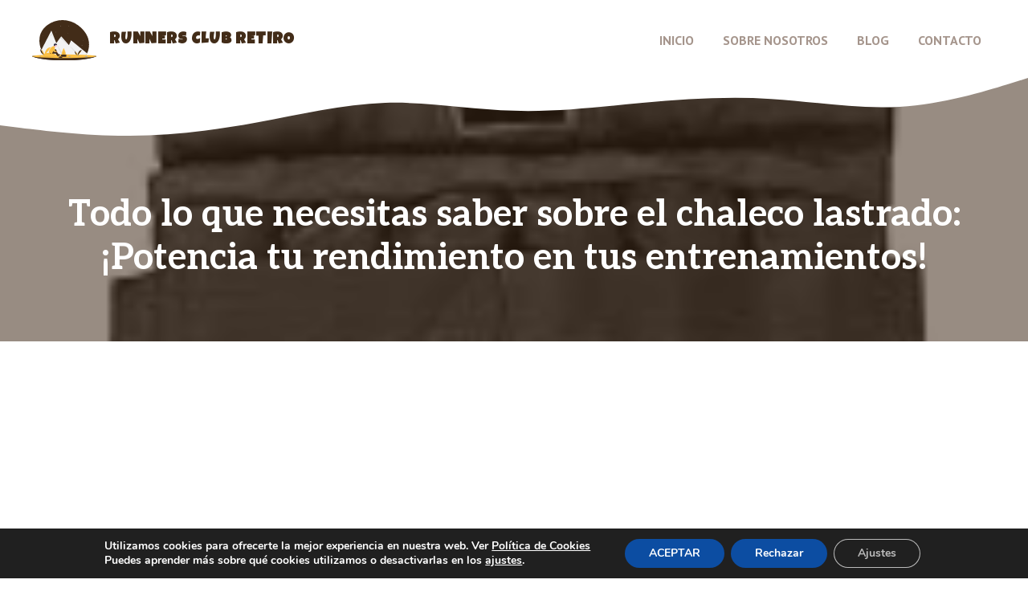

--- FILE ---
content_type: text/html; charset=UTF-8
request_url: https://runnersclubretiro.es/chaleco-lastre/
body_size: 39518
content:
<!DOCTYPE html>
<html lang="es">
<head>
	<meta charset="UTF-8">
	<meta name='robots' content='index, follow, max-image-preview:large, max-snippet:-1, max-video-preview:-1' />
	<style>img:is([sizes="auto" i], [sizes^="auto," i]) { contain-intrinsic-size: 3000px 1500px }</style>
	<meta name="viewport" content="width=device-width, initial-scale=1">
	<!-- This site is optimized with the Yoast SEO plugin v26.0 - https://yoast.com/wordpress/plugins/seo/ -->
	<title>Todo lo que necesitas saber sobre el chaleco lastrado: ¡Potencia tu rendimiento en tus entrenamientos!</title>
	<meta name="description" content="Todo lo que necesitas saber sobre el chaleco lastrado: ¡Potencia tu rendimiento en tus entrenamientos! - Runners Club Retiro" />
	<link rel="canonical" href="https://runnersclubretiro.es/chaleco-lastre/" />
	<meta property="og:locale" content="es_ES" />
	<meta property="og:type" content="article" />
	<meta property="og:title" content="Todo lo que necesitas saber sobre el chaleco lastrado: ¡Potencia tu rendimiento en tus entrenamientos!" />
	<meta property="og:description" content="Todo lo que necesitas saber sobre el chaleco lastrado: ¡Potencia tu rendimiento en tus entrenamientos! - Runners Club Retiro" />
	<meta property="og:url" content="https://runnersclubretiro.es/chaleco-lastre/" />
	<meta property="og:site_name" content="Runners Club Retiro" />
	<meta property="article:published_time" content="2024-03-08T00:34:22+00:00" />
	<meta property="og:image" content="https://runnersclubretiro.es/wp-content/uploads/2024/03/41D6C9MJHFL._SL160_.jpg" />
	<meta property="og:image:width" content="160" />
	<meta property="og:image:height" content="160" />
	<meta property="og:image:type" content="image/jpeg" />
	<meta name="author" content="runnersclubretiro" />
	<meta name="twitter:card" content="summary_large_image" />
	<meta name="twitter:label1" content="Escrito por" />
	<meta name="twitter:data1" content="runnersclubretiro" />
	<meta name="twitter:label2" content="Tiempo de lectura" />
	<meta name="twitter:data2" content="4 minutos" />
	<script type="application/ld+json" class="yoast-schema-graph">{"@context":"https://schema.org","@graph":[{"@type":"Article","@id":"https://runnersclubretiro.es/chaleco-lastre/#article","isPartOf":{"@id":"https://runnersclubretiro.es/chaleco-lastre/"},"author":{"name":"runnersclubretiro","@id":"https://runnersclubretiro.es/#/schema/person/94cdc3536afa54118fa3c57d848f9c91"},"headline":"Todo lo que necesitas saber sobre el chaleco lastrado: ¡Potencia tu rendimiento en tus entrenamientos!","datePublished":"2024-03-08T00:34:22+00:00","mainEntityOfPage":{"@id":"https://runnersclubretiro.es/chaleco-lastre/"},"wordCount":779,"commentCount":0,"publisher":{"@id":"https://runnersclubretiro.es/#organization"},"image":{"@id":"https://runnersclubretiro.es/chaleco-lastre/#primaryimage"},"thumbnailUrl":"https://runnersclubretiro.es/wp-content/uploads/2024/03/41D6C9MJHFL._SL160_.jpg","articleSection":["Outdoor"],"inLanguage":"es","potentialAction":[{"@type":"CommentAction","name":"Comment","target":["https://runnersclubretiro.es/chaleco-lastre/#respond"]}]},{"@type":"WebPage","@id":"https://runnersclubretiro.es/chaleco-lastre/","url":"https://runnersclubretiro.es/chaleco-lastre/","name":"Todo lo que necesitas saber sobre el chaleco lastrado: ¡Potencia tu rendimiento en tus entrenamientos!","isPartOf":{"@id":"https://runnersclubretiro.es/#website"},"primaryImageOfPage":{"@id":"https://runnersclubretiro.es/chaleco-lastre/#primaryimage"},"image":{"@id":"https://runnersclubretiro.es/chaleco-lastre/#primaryimage"},"thumbnailUrl":"https://runnersclubretiro.es/wp-content/uploads/2024/03/41D6C9MJHFL._SL160_.jpg","datePublished":"2024-03-08T00:34:22+00:00","description":"Todo lo que necesitas saber sobre el chaleco lastrado: ¡Potencia tu rendimiento en tus entrenamientos! - Runners Club Retiro","breadcrumb":{"@id":"https://runnersclubretiro.es/chaleco-lastre/#breadcrumb"},"inLanguage":"es","potentialAction":[{"@type":"ReadAction","target":["https://runnersclubretiro.es/chaleco-lastre/"]}]},{"@type":"ImageObject","inLanguage":"es","@id":"https://runnersclubretiro.es/chaleco-lastre/#primaryimage","url":"https://runnersclubretiro.es/wp-content/uploads/2024/03/41D6C9MJHFL._SL160_.jpg","contentUrl":"https://runnersclubretiro.es/wp-content/uploads/2024/03/41D6C9MJHFL._SL160_.jpg","width":160,"height":160},{"@type":"BreadcrumbList","@id":"https://runnersclubretiro.es/chaleco-lastre/#breadcrumb","itemListElement":[{"@type":"ListItem","position":1,"name":"Portada","item":"https://runnersclubretiro.es/"},{"@type":"ListItem","position":2,"name":"Blog","item":"https://runnersclubretiro.es/blog/"},{"@type":"ListItem","position":3,"name":"Todo lo que necesitas saber sobre el chaleco lastrado: ¡Potencia tu rendimiento en tus entrenamientos!"}]},{"@type":"WebSite","@id":"https://runnersclubretiro.es/#website","url":"https://runnersclubretiro.es/","name":"Runners Club Retiro","description":"Consejos y productos para el running y deporte en general","publisher":{"@id":"https://runnersclubretiro.es/#organization"},"alternateName":"Runners Club Retiro","potentialAction":[{"@type":"SearchAction","target":{"@type":"EntryPoint","urlTemplate":"https://runnersclubretiro.es/?s={search_term_string}"},"query-input":{"@type":"PropertyValueSpecification","valueRequired":true,"valueName":"search_term_string"}}],"inLanguage":"es"},{"@type":"Organization","@id":"https://runnersclubretiro.es/#organization","name":"Runners Club Retiro","url":"https://runnersclubretiro.es/","logo":{"@type":"ImageObject","inLanguage":"es","@id":"https://runnersclubretiro.es/#/schema/logo/image/","url":"https://runnersclubretiro.es/wp-content/uploads/2024/08/summer-camp_logo.svg","contentUrl":"https://runnersclubretiro.es/wp-content/uploads/2024/08/summer-camp_logo.svg","caption":"Runners Club Retiro"},"image":{"@id":"https://runnersclubretiro.es/#/schema/logo/image/"}},{"@type":"Person","@id":"https://runnersclubretiro.es/#/schema/person/94cdc3536afa54118fa3c57d848f9c91","name":"runnersclubretiro","image":{"@type":"ImageObject","inLanguage":"es","@id":"https://runnersclubretiro.es/#/schema/person/image/","url":"https://secure.gravatar.com/avatar/cf2ed032e3a863021c3df5174b372b4e257f42ddff14020a1d65c2b63a0290de?s=96&d=mm&r=g","contentUrl":"https://secure.gravatar.com/avatar/cf2ed032e3a863021c3df5174b372b4e257f42ddff14020a1d65c2b63a0290de?s=96&d=mm&r=g","caption":"runnersclubretiro"},"sameAs":["https://runnersclubretiro.es"]}]}</script>
	<!-- / Yoast SEO plugin. -->


<link href='https://fonts.gstatic.com' crossorigin rel='preconnect' />
<link href='https://fonts.googleapis.com' crossorigin rel='preconnect' />
<link rel="alternate" type="application/rss+xml" title="Runners Club Retiro &raquo; Feed" href="https://runnersclubretiro.es/feed/" />
<link rel="alternate" type="application/rss+xml" title="Runners Club Retiro &raquo; Feed de los comentarios" href="https://runnersclubretiro.es/comments/feed/" />
<link rel="alternate" type="application/rss+xml" title="Runners Club Retiro &raquo; Comentario Todo lo que necesitas saber sobre el chaleco lastrado: ¡Potencia tu rendimiento en tus entrenamientos! del feed" href="https://runnersclubretiro.es/chaleco-lastre/feed/" />
<script>
window._wpemojiSettings = {"baseUrl":"https:\/\/s.w.org\/images\/core\/emoji\/15.1.0\/72x72\/","ext":".png","svgUrl":"https:\/\/s.w.org\/images\/core\/emoji\/15.1.0\/svg\/","svgExt":".svg","source":{"concatemoji":"https:\/\/runnersclubretiro.es\/wp-includes\/js\/wp-emoji-release.min.js?ver=6.8.1"}};
/*! This file is auto-generated */
!function(i,n){var o,s,e;function c(e){try{var t={supportTests:e,timestamp:(new Date).valueOf()};sessionStorage.setItem(o,JSON.stringify(t))}catch(e){}}function p(e,t,n){e.clearRect(0,0,e.canvas.width,e.canvas.height),e.fillText(t,0,0);var t=new Uint32Array(e.getImageData(0,0,e.canvas.width,e.canvas.height).data),r=(e.clearRect(0,0,e.canvas.width,e.canvas.height),e.fillText(n,0,0),new Uint32Array(e.getImageData(0,0,e.canvas.width,e.canvas.height).data));return t.every(function(e,t){return e===r[t]})}function u(e,t,n){switch(t){case"flag":return n(e,"\ud83c\udff3\ufe0f\u200d\u26a7\ufe0f","\ud83c\udff3\ufe0f\u200b\u26a7\ufe0f")?!1:!n(e,"\ud83c\uddfa\ud83c\uddf3","\ud83c\uddfa\u200b\ud83c\uddf3")&&!n(e,"\ud83c\udff4\udb40\udc67\udb40\udc62\udb40\udc65\udb40\udc6e\udb40\udc67\udb40\udc7f","\ud83c\udff4\u200b\udb40\udc67\u200b\udb40\udc62\u200b\udb40\udc65\u200b\udb40\udc6e\u200b\udb40\udc67\u200b\udb40\udc7f");case"emoji":return!n(e,"\ud83d\udc26\u200d\ud83d\udd25","\ud83d\udc26\u200b\ud83d\udd25")}return!1}function f(e,t,n){var r="undefined"!=typeof WorkerGlobalScope&&self instanceof WorkerGlobalScope?new OffscreenCanvas(300,150):i.createElement("canvas"),a=r.getContext("2d",{willReadFrequently:!0}),o=(a.textBaseline="top",a.font="600 32px Arial",{});return e.forEach(function(e){o[e]=t(a,e,n)}),o}function t(e){var t=i.createElement("script");t.src=e,t.defer=!0,i.head.appendChild(t)}"undefined"!=typeof Promise&&(o="wpEmojiSettingsSupports",s=["flag","emoji"],n.supports={everything:!0,everythingExceptFlag:!0},e=new Promise(function(e){i.addEventListener("DOMContentLoaded",e,{once:!0})}),new Promise(function(t){var n=function(){try{var e=JSON.parse(sessionStorage.getItem(o));if("object"==typeof e&&"number"==typeof e.timestamp&&(new Date).valueOf()<e.timestamp+604800&&"object"==typeof e.supportTests)return e.supportTests}catch(e){}return null}();if(!n){if("undefined"!=typeof Worker&&"undefined"!=typeof OffscreenCanvas&&"undefined"!=typeof URL&&URL.createObjectURL&&"undefined"!=typeof Blob)try{var e="postMessage("+f.toString()+"("+[JSON.stringify(s),u.toString(),p.toString()].join(",")+"));",r=new Blob([e],{type:"text/javascript"}),a=new Worker(URL.createObjectURL(r),{name:"wpTestEmojiSupports"});return void(a.onmessage=function(e){c(n=e.data),a.terminate(),t(n)})}catch(e){}c(n=f(s,u,p))}t(n)}).then(function(e){for(var t in e)n.supports[t]=e[t],n.supports.everything=n.supports.everything&&n.supports[t],"flag"!==t&&(n.supports.everythingExceptFlag=n.supports.everythingExceptFlag&&n.supports[t]);n.supports.everythingExceptFlag=n.supports.everythingExceptFlag&&!n.supports.flag,n.DOMReady=!1,n.readyCallback=function(){n.DOMReady=!0}}).then(function(){return e}).then(function(){var e;n.supports.everything||(n.readyCallback(),(e=n.source||{}).concatemoji?t(e.concatemoji):e.wpemoji&&e.twemoji&&(t(e.twemoji),t(e.wpemoji)))}))}((window,document),window._wpemojiSettings);
</script>
<style id='wp-emoji-styles-inline-css'>

	img.wp-smiley, img.emoji {
		display: inline !important;
		border: none !important;
		box-shadow: none !important;
		height: 1em !important;
		width: 1em !important;
		margin: 0 0.07em !important;
		vertical-align: -0.1em !important;
		background: none !important;
		padding: 0 !important;
	}
</style>
<link rel='stylesheet' id='wp-block-library-css' href='https://runnersclubretiro.es/wp-includes/css/dist/block-library/style.min.css?ver=6.8.1' media='all' />
<style id='classic-theme-styles-inline-css'>
/*! This file is auto-generated */
.wp-block-button__link{color:#fff;background-color:#32373c;border-radius:9999px;box-shadow:none;text-decoration:none;padding:calc(.667em + 2px) calc(1.333em + 2px);font-size:1.125em}.wp-block-file__button{background:#32373c;color:#fff;text-decoration:none}
</style>
<style id='global-styles-inline-css'>
:root{--wp--preset--aspect-ratio--square: 1;--wp--preset--aspect-ratio--4-3: 4/3;--wp--preset--aspect-ratio--3-4: 3/4;--wp--preset--aspect-ratio--3-2: 3/2;--wp--preset--aspect-ratio--2-3: 2/3;--wp--preset--aspect-ratio--16-9: 16/9;--wp--preset--aspect-ratio--9-16: 9/16;--wp--preset--color--black: #000000;--wp--preset--color--cyan-bluish-gray: #abb8c3;--wp--preset--color--white: #ffffff;--wp--preset--color--pale-pink: #f78da7;--wp--preset--color--vivid-red: #cf2e2e;--wp--preset--color--luminous-vivid-orange: #ff6900;--wp--preset--color--luminous-vivid-amber: #fcb900;--wp--preset--color--light-green-cyan: #7bdcb5;--wp--preset--color--vivid-green-cyan: #00d084;--wp--preset--color--pale-cyan-blue: #8ed1fc;--wp--preset--color--vivid-cyan-blue: #0693e3;--wp--preset--color--vivid-purple: #9b51e0;--wp--preset--color--contrast: var(--contrast);--wp--preset--color--contrast-2: var(--contrast-2);--wp--preset--color--contrast-3: var(--contrast-3);--wp--preset--color--base: var(--base);--wp--preset--color--base-2: var(--base-2);--wp--preset--color--accent: var(--accent);--wp--preset--color--accent-2: var(--accent-2);--wp--preset--color--accent-3: var(--accent-3);--wp--preset--color--accent-4: var(--accent-4);--wp--preset--gradient--vivid-cyan-blue-to-vivid-purple: linear-gradient(135deg,rgba(6,147,227,1) 0%,rgb(155,81,224) 100%);--wp--preset--gradient--light-green-cyan-to-vivid-green-cyan: linear-gradient(135deg,rgb(122,220,180) 0%,rgb(0,208,130) 100%);--wp--preset--gradient--luminous-vivid-amber-to-luminous-vivid-orange: linear-gradient(135deg,rgba(252,185,0,1) 0%,rgba(255,105,0,1) 100%);--wp--preset--gradient--luminous-vivid-orange-to-vivid-red: linear-gradient(135deg,rgba(255,105,0,1) 0%,rgb(207,46,46) 100%);--wp--preset--gradient--very-light-gray-to-cyan-bluish-gray: linear-gradient(135deg,rgb(238,238,238) 0%,rgb(169,184,195) 100%);--wp--preset--gradient--cool-to-warm-spectrum: linear-gradient(135deg,rgb(74,234,220) 0%,rgb(151,120,209) 20%,rgb(207,42,186) 40%,rgb(238,44,130) 60%,rgb(251,105,98) 80%,rgb(254,248,76) 100%);--wp--preset--gradient--blush-light-purple: linear-gradient(135deg,rgb(255,206,236) 0%,rgb(152,150,240) 100%);--wp--preset--gradient--blush-bordeaux: linear-gradient(135deg,rgb(254,205,165) 0%,rgb(254,45,45) 50%,rgb(107,0,62) 100%);--wp--preset--gradient--luminous-dusk: linear-gradient(135deg,rgb(255,203,112) 0%,rgb(199,81,192) 50%,rgb(65,88,208) 100%);--wp--preset--gradient--pale-ocean: linear-gradient(135deg,rgb(255,245,203) 0%,rgb(182,227,212) 50%,rgb(51,167,181) 100%);--wp--preset--gradient--electric-grass: linear-gradient(135deg,rgb(202,248,128) 0%,rgb(113,206,126) 100%);--wp--preset--gradient--midnight: linear-gradient(135deg,rgb(2,3,129) 0%,rgb(40,116,252) 100%);--wp--preset--font-size--small: 13px;--wp--preset--font-size--medium: 20px;--wp--preset--font-size--large: 36px;--wp--preset--font-size--x-large: 42px;--wp--preset--spacing--20: 0.44rem;--wp--preset--spacing--30: 0.67rem;--wp--preset--spacing--40: 1rem;--wp--preset--spacing--50: 1.5rem;--wp--preset--spacing--60: 2.25rem;--wp--preset--spacing--70: 3.38rem;--wp--preset--spacing--80: 5.06rem;--wp--preset--shadow--natural: 6px 6px 9px rgba(0, 0, 0, 0.2);--wp--preset--shadow--deep: 12px 12px 50px rgba(0, 0, 0, 0.4);--wp--preset--shadow--sharp: 6px 6px 0px rgba(0, 0, 0, 0.2);--wp--preset--shadow--outlined: 6px 6px 0px -3px rgba(255, 255, 255, 1), 6px 6px rgba(0, 0, 0, 1);--wp--preset--shadow--crisp: 6px 6px 0px rgba(0, 0, 0, 1);}:where(.is-layout-flex){gap: 0.5em;}:where(.is-layout-grid){gap: 0.5em;}body .is-layout-flex{display: flex;}.is-layout-flex{flex-wrap: wrap;align-items: center;}.is-layout-flex > :is(*, div){margin: 0;}body .is-layout-grid{display: grid;}.is-layout-grid > :is(*, div){margin: 0;}:where(.wp-block-columns.is-layout-flex){gap: 2em;}:where(.wp-block-columns.is-layout-grid){gap: 2em;}:where(.wp-block-post-template.is-layout-flex){gap: 1.25em;}:where(.wp-block-post-template.is-layout-grid){gap: 1.25em;}.has-black-color{color: var(--wp--preset--color--black) !important;}.has-cyan-bluish-gray-color{color: var(--wp--preset--color--cyan-bluish-gray) !important;}.has-white-color{color: var(--wp--preset--color--white) !important;}.has-pale-pink-color{color: var(--wp--preset--color--pale-pink) !important;}.has-vivid-red-color{color: var(--wp--preset--color--vivid-red) !important;}.has-luminous-vivid-orange-color{color: var(--wp--preset--color--luminous-vivid-orange) !important;}.has-luminous-vivid-amber-color{color: var(--wp--preset--color--luminous-vivid-amber) !important;}.has-light-green-cyan-color{color: var(--wp--preset--color--light-green-cyan) !important;}.has-vivid-green-cyan-color{color: var(--wp--preset--color--vivid-green-cyan) !important;}.has-pale-cyan-blue-color{color: var(--wp--preset--color--pale-cyan-blue) !important;}.has-vivid-cyan-blue-color{color: var(--wp--preset--color--vivid-cyan-blue) !important;}.has-vivid-purple-color{color: var(--wp--preset--color--vivid-purple) !important;}.has-black-background-color{background-color: var(--wp--preset--color--black) !important;}.has-cyan-bluish-gray-background-color{background-color: var(--wp--preset--color--cyan-bluish-gray) !important;}.has-white-background-color{background-color: var(--wp--preset--color--white) !important;}.has-pale-pink-background-color{background-color: var(--wp--preset--color--pale-pink) !important;}.has-vivid-red-background-color{background-color: var(--wp--preset--color--vivid-red) !important;}.has-luminous-vivid-orange-background-color{background-color: var(--wp--preset--color--luminous-vivid-orange) !important;}.has-luminous-vivid-amber-background-color{background-color: var(--wp--preset--color--luminous-vivid-amber) !important;}.has-light-green-cyan-background-color{background-color: var(--wp--preset--color--light-green-cyan) !important;}.has-vivid-green-cyan-background-color{background-color: var(--wp--preset--color--vivid-green-cyan) !important;}.has-pale-cyan-blue-background-color{background-color: var(--wp--preset--color--pale-cyan-blue) !important;}.has-vivid-cyan-blue-background-color{background-color: var(--wp--preset--color--vivid-cyan-blue) !important;}.has-vivid-purple-background-color{background-color: var(--wp--preset--color--vivid-purple) !important;}.has-black-border-color{border-color: var(--wp--preset--color--black) !important;}.has-cyan-bluish-gray-border-color{border-color: var(--wp--preset--color--cyan-bluish-gray) !important;}.has-white-border-color{border-color: var(--wp--preset--color--white) !important;}.has-pale-pink-border-color{border-color: var(--wp--preset--color--pale-pink) !important;}.has-vivid-red-border-color{border-color: var(--wp--preset--color--vivid-red) !important;}.has-luminous-vivid-orange-border-color{border-color: var(--wp--preset--color--luminous-vivid-orange) !important;}.has-luminous-vivid-amber-border-color{border-color: var(--wp--preset--color--luminous-vivid-amber) !important;}.has-light-green-cyan-border-color{border-color: var(--wp--preset--color--light-green-cyan) !important;}.has-vivid-green-cyan-border-color{border-color: var(--wp--preset--color--vivid-green-cyan) !important;}.has-pale-cyan-blue-border-color{border-color: var(--wp--preset--color--pale-cyan-blue) !important;}.has-vivid-cyan-blue-border-color{border-color: var(--wp--preset--color--vivid-cyan-blue) !important;}.has-vivid-purple-border-color{border-color: var(--wp--preset--color--vivid-purple) !important;}.has-vivid-cyan-blue-to-vivid-purple-gradient-background{background: var(--wp--preset--gradient--vivid-cyan-blue-to-vivid-purple) !important;}.has-light-green-cyan-to-vivid-green-cyan-gradient-background{background: var(--wp--preset--gradient--light-green-cyan-to-vivid-green-cyan) !important;}.has-luminous-vivid-amber-to-luminous-vivid-orange-gradient-background{background: var(--wp--preset--gradient--luminous-vivid-amber-to-luminous-vivid-orange) !important;}.has-luminous-vivid-orange-to-vivid-red-gradient-background{background: var(--wp--preset--gradient--luminous-vivid-orange-to-vivid-red) !important;}.has-very-light-gray-to-cyan-bluish-gray-gradient-background{background: var(--wp--preset--gradient--very-light-gray-to-cyan-bluish-gray) !important;}.has-cool-to-warm-spectrum-gradient-background{background: var(--wp--preset--gradient--cool-to-warm-spectrum) !important;}.has-blush-light-purple-gradient-background{background: var(--wp--preset--gradient--blush-light-purple) !important;}.has-blush-bordeaux-gradient-background{background: var(--wp--preset--gradient--blush-bordeaux) !important;}.has-luminous-dusk-gradient-background{background: var(--wp--preset--gradient--luminous-dusk) !important;}.has-pale-ocean-gradient-background{background: var(--wp--preset--gradient--pale-ocean) !important;}.has-electric-grass-gradient-background{background: var(--wp--preset--gradient--electric-grass) !important;}.has-midnight-gradient-background{background: var(--wp--preset--gradient--midnight) !important;}.has-small-font-size{font-size: var(--wp--preset--font-size--small) !important;}.has-medium-font-size{font-size: var(--wp--preset--font-size--medium) !important;}.has-large-font-size{font-size: var(--wp--preset--font-size--large) !important;}.has-x-large-font-size{font-size: var(--wp--preset--font-size--x-large) !important;}
:where(.wp-block-post-template.is-layout-flex){gap: 1.25em;}:where(.wp-block-post-template.is-layout-grid){gap: 1.25em;}
:where(.wp-block-columns.is-layout-flex){gap: 2em;}:where(.wp-block-columns.is-layout-grid){gap: 2em;}
:root :where(.wp-block-pullquote){font-size: 1.5em;line-height: 1.6;}
</style>
<link rel='stylesheet' id='contact-form-7-css' href='https://runnersclubretiro.es/wp-content/plugins/contact-form-7/includes/css/styles.css?ver=6.1.2' media='all' />
<link rel='stylesheet' id='crp-style-masonry-css' href='https://runnersclubretiro.es/wp-content/plugins/contextual-related-posts/css/masonry.min.css?ver=4.1.0' media='all' />
<link rel='stylesheet' id='generate-comments-css' href='https://runnersclubretiro.es/wp-content/themes/generatepress/assets/css/components/comments.min.css?ver=3.6.0' media='all' />
<link rel='stylesheet' id='generate-style-css' href='https://runnersclubretiro.es/wp-content/themes/generatepress/assets/css/main.min.css?ver=3.6.0' media='all' />
<style id='generate-style-inline-css'>
body{background-color:var(--base-2);color:var(--contrast-2);}a{color:var(--accent);}a:hover, a:focus, a:active{color:var(--accent-2);}.grid-container{max-width:1300px;}.wp-block-group__inner-container{max-width:1300px;margin-left:auto;margin-right:auto;}.site-header .header-image{width:80px;}:root{--contrast:#422c18;--contrast-2:#757c7e;--contrast-3:#a5958c;--base:#f6f5f2;--base-2:#ffffff;--accent:#5b9a42;--accent-2:#fc5640;--accent-3:#d39013;--accent-4:#fcc044;}:root .has-contrast-color{color:var(--contrast);}:root .has-contrast-background-color{background-color:var(--contrast);}:root .has-contrast-2-color{color:var(--contrast-2);}:root .has-contrast-2-background-color{background-color:var(--contrast-2);}:root .has-contrast-3-color{color:var(--contrast-3);}:root .has-contrast-3-background-color{background-color:var(--contrast-3);}:root .has-base-color{color:var(--base);}:root .has-base-background-color{background-color:var(--base);}:root .has-base-2-color{color:var(--base-2);}:root .has-base-2-background-color{background-color:var(--base-2);}:root .has-accent-color{color:var(--accent);}:root .has-accent-background-color{background-color:var(--accent);}:root .has-accent-2-color{color:var(--accent-2);}:root .has-accent-2-background-color{background-color:var(--accent-2);}:root .has-accent-3-color{color:var(--accent-3);}:root .has-accent-3-background-color{background-color:var(--accent-3);}:root .has-accent-4-color{color:var(--accent-4);}:root .has-accent-4-background-color{background-color:var(--accent-4);}h1{font-family:inherit;font-weight:700;font-size:45px;margin-bottom:0.6em;}@media (max-width:768px){h1{font-size:40px;}}h2{font-family:inherit;font-weight:700;font-size:38px;margin-bottom:0.6em;}@media (max-width:768px){h2{font-size:32px;}}h3{font-family:inherit;font-weight:700;font-size:29px;margin-bottom:0.6em;}@media (max-width:768px){h3{font-size:24px;}}h4{font-family:inherit;font-weight:700;font-size:24px;margin-bottom:0.6em;}@media (max-width:768px){h4{font-size:22px;}}h5{font-family:inherit;font-weight:700;font-size:19px;margin-bottom:0.6em;}@media (max-width:768px){h5{font-size:18px;}}h6{font-family:inherit;font-weight:normal;font-size:17px;letter-spacing:0.04em;margin-bottom:4em;}@media (max-width:768px){h6{font-size:16px;margin-bottom:3.4em;}}.main-title{font-family:Luckiest Guy, display;text-transform:uppercase;font-size:20px;letter-spacing:0.04em;}.main-navigation a, .main-navigation .menu-toggle, .main-navigation .menu-bar-items{font-family:PT Sans, sans-serif;font-weight:700;text-transform:uppercase;font-size:16px;}body, button, input, select, textarea{font-family:Aleo, serif;font-size:16px;}button:not(.menu-toggle),html input[type="button"],input[type="reset"],input[type="submit"],.button,.wp-block-button .wp-block-button__link{font-family:inherit;font-weight:700;}h2.entry-title{font-size:34px;}@media (max-width:768px){h2.entry-title{font-size:30px;}}.top-bar{background-color:var(--contrast-2);color:var(--base-2);}.top-bar a{color:var(--base-2);}.top-bar a:hover{color:var(--contrast);}.main-title a,.main-title a:hover{color:var(--contrast);}.site-description{color:var(--contrast-2);}.main-navigation,.main-navigation ul ul{background-color:var(--base-2);}.main-navigation .main-nav ul li a, .main-navigation .menu-toggle, .main-navigation .menu-bar-items{color:var(--contrast-3);}.main-navigation .main-nav ul li:not([class*="current-menu-"]):hover > a, .main-navigation .main-nav ul li:not([class*="current-menu-"]):focus > a, .main-navigation .main-nav ul li.sfHover:not([class*="current-menu-"]) > a, .main-navigation .menu-bar-item:hover > a, .main-navigation .menu-bar-item.sfHover > a{color:var(--contrast);background-color:var(--base-2);}button.menu-toggle:hover,button.menu-toggle:focus{color:var(--contrast-3);}.main-navigation .main-nav ul li[class*="current-menu-"] > a{color:var(--contrast);background-color:var(--base-2);}.navigation-search input[type="search"],.navigation-search input[type="search"]:active, .navigation-search input[type="search"]:focus, .main-navigation .main-nav ul li.search-item.active > a, .main-navigation .menu-bar-items .search-item.active > a{color:var(--contrast);background-color:var(--base-2);}.main-navigation ul ul{background-color:var(--base);}.separate-containers .inside-article, .separate-containers .comments-area, .separate-containers .page-header, .one-container .container, .separate-containers .paging-navigation, .inside-page-header{color:var(--contrast-2);background-color:var(--base-2);}.inside-article a,.paging-navigation a,.comments-area a,.page-header a{color:var(--accent);}.inside-article a:hover,.paging-navigation a:hover,.comments-area a:hover,.page-header a:hover{color:var(--accent-2);}.entry-header h1,.page-header h1{color:var(--contrast);}.entry-title a{color:var(--contrast-2);}.entry-title a:hover{color:var(--contrast-3);}.entry-meta{color:var(--contrast-3);}h1{color:var(--contrast);}h2{color:var(--contrast);}h3{color:var(--contrast);}h4{color:var(--contrast);}h5{color:var(--contrast);}h6{color:var(--contrast);}.sidebar .widget{background-color:var(--base-2);}.footer-widgets{background-color:var(--base-2);}.footer-widgets .widget-title{color:var(--contrast);}.site-info{background-color:var(--contrast);}input[type="text"],input[type="email"],input[type="url"],input[type="password"],input[type="search"],input[type="tel"],input[type="number"],textarea,select{color:var(--contrast-2);background-color:var(--base);border-color:var(--contrast-3);}input[type="text"]:focus,input[type="email"]:focus,input[type="url"]:focus,input[type="password"]:focus,input[type="search"]:focus,input[type="tel"]:focus,input[type="number"]:focus,textarea:focus,select:focus{color:var(--contrast-2);background-color:var(--base-2);border-color:var(--contrast-3);}button,html input[type="button"],input[type="reset"],input[type="submit"],a.button,a.wp-block-button__link:not(.has-background){color:var(--base-2);background-color:var(--accent);}button:hover,html input[type="button"]:hover,input[type="reset"]:hover,input[type="submit"]:hover,a.button:hover,button:focus,html input[type="button"]:focus,input[type="reset"]:focus,input[type="submit"]:focus,a.button:focus,a.wp-block-button__link:not(.has-background):active,a.wp-block-button__link:not(.has-background):focus,a.wp-block-button__link:not(.has-background):hover{color:var(--base-2);background-color:var(--accent-2);}a.generate-back-to-top{background-color:rgba( 0,0,0,0.4 );color:#ffffff;}a.generate-back-to-top:hover,a.generate-back-to-top:focus{background-color:rgba( 0,0,0,0.6 );color:#ffffff;}:root{--gp-search-modal-bg-color:var(--base-3);--gp-search-modal-text-color:var(--contrast);--gp-search-modal-overlay-bg-color:rgba(0,0,0,0.2);}@media (max-width: 1060px){.main-navigation .menu-bar-item:hover > a, .main-navigation .menu-bar-item.sfHover > a{background:none;color:var(--contrast-3);}}.inside-header{padding:20px 40px 10px 40px;}.nav-below-header .main-navigation .inside-navigation.grid-container, .nav-above-header .main-navigation .inside-navigation.grid-container{padding:0px 22px 0px 22px;}.separate-containers .inside-article, .separate-containers .comments-area, .separate-containers .page-header, .separate-containers .paging-navigation, .one-container .site-content, .inside-page-header{padding:100px 40px 100px 40px;}.site-main .wp-block-group__inner-container{padding:100px 40px 100px 40px;}.separate-containers .paging-navigation{padding-top:20px;padding-bottom:20px;}.entry-content .alignwide, body:not(.no-sidebar) .entry-content .alignfull{margin-left:-40px;width:calc(100% + 80px);max-width:calc(100% + 80px);}.sidebar .widget, .page-header, .widget-area .main-navigation, .site-main > *{margin-bottom:40px;}.separate-containers .site-main{margin:40px;}.both-right .inside-left-sidebar,.both-left .inside-left-sidebar{margin-right:20px;}.both-right .inside-right-sidebar,.both-left .inside-right-sidebar{margin-left:20px;}.one-container.archive .post:not(:last-child):not(.is-loop-template-item), .one-container.blog .post:not(:last-child):not(.is-loop-template-item){padding-bottom:100px;}.separate-containers .featured-image{margin-top:40px;}.separate-containers .inside-right-sidebar, .separate-containers .inside-left-sidebar{margin-top:40px;margin-bottom:40px;}.main-navigation .main-nav ul li a,.menu-toggle,.main-navigation .menu-bar-item > a{padding-left:18px;padding-right:18px;}.main-navigation .main-nav ul ul li a{padding:10px 18px 10px 18px;}.rtl .menu-item-has-children .dropdown-menu-toggle{padding-left:18px;}.menu-item-has-children .dropdown-menu-toggle{padding-right:18px;}.rtl .main-navigation .main-nav ul li.menu-item-has-children > a{padding-right:18px;}.widget-area .widget{padding:0px 30px 30px 30px;}@media (max-width:768px){.separate-containers .inside-article, .separate-containers .comments-area, .separate-containers .page-header, .separate-containers .paging-navigation, .one-container .site-content, .inside-page-header{padding:60px 30px 60px 30px;}.site-main .wp-block-group__inner-container{padding:60px 30px 60px 30px;}.inside-top-bar{padding-right:30px;padding-left:30px;}.inside-header{padding-right:30px;padding-left:30px;}.widget-area .widget{padding-top:30px;padding-right:30px;padding-bottom:30px;padding-left:30px;}.footer-widgets-container{padding-top:30px;padding-right:30px;padding-bottom:30px;padding-left:30px;}.inside-site-info{padding-right:30px;padding-left:30px;}.entry-content .alignwide, body:not(.no-sidebar) .entry-content .alignfull{margin-left:-30px;width:calc(100% + 60px);max-width:calc(100% + 60px);}.one-container .site-main .paging-navigation{margin-bottom:40px;}}/* End cached CSS */.is-right-sidebar{width:30%;}.is-left-sidebar{width:30%;}.site-content .content-area{width:70%;}@media (max-width: 1060px){.main-navigation .menu-toggle,.sidebar-nav-mobile:not(#sticky-placeholder){display:block;}.main-navigation ul,.gen-sidebar-nav,.main-navigation:not(.slideout-navigation):not(.toggled) .main-nav > ul,.has-inline-mobile-toggle #site-navigation .inside-navigation > *:not(.navigation-search):not(.main-nav){display:none;}.nav-align-right .inside-navigation,.nav-align-center .inside-navigation{justify-content:space-between;}.has-inline-mobile-toggle .mobile-menu-control-wrapper{display:flex;flex-wrap:wrap;}.has-inline-mobile-toggle .inside-header{flex-direction:row;text-align:left;flex-wrap:wrap;}.has-inline-mobile-toggle .header-widget,.has-inline-mobile-toggle #site-navigation{flex-basis:100%;}.nav-float-left .has-inline-mobile-toggle #site-navigation{order:10;}}
.dynamic-author-image-rounded{border-radius:100%;}.dynamic-featured-image, .dynamic-author-image{vertical-align:middle;}.one-container.blog .dynamic-content-template:not(:last-child), .one-container.archive .dynamic-content-template:not(:last-child){padding-bottom:0px;}.dynamic-entry-excerpt > p:last-child{margin-bottom:0px;}
</style>
<link rel='stylesheet' id='generate-google-fonts-css' href='https://fonts.googleapis.com/css?family=Aleo%3A300%2C300italic%2Cregular%2Citalic%2C700%2C700italic%7CLuckiest+Guy%3Aregular%7CPT+Sans%3Aregular%2Citalic%2C700%2C700italic&#038;display=auto&#038;ver=3.6.0' media='all' />
<link rel='stylesheet' id='aawp-css' href='https://runnersclubretiro.es/wp-content/plugins/aawp/assets/dist/css/main.css?ver=3.40.1' media='all' />
<style id='generateblocks-inline-css'>
.gb-container-e4345478{background-color:var(--contrast);color:var(--base);}.gb-container-ee0435ad{max-width:1300px;position:relative;padding:100px 40px 60px;margin-right:auto;margin-left:auto;}.gb-container-93f0d4ea{display:flex;flex-wrap:wrap;align-items:center;justify-content:center;column-gap:30px;row-gap:10px;padding-bottom:20px;}.gb-container-6508c824{text-align:center;background-color:var(--contrast);position:relative;overflow:hidden;position:relative;}.gb-container-6508c824:before{content:"";background-image:url(https://runnersclubretiro.es/wp-content/uploads/2024/03/41D6C9MJHFL._SL160_.jpg);background-repeat:no-repeat;background-position:center center;background-size:cover;z-index:0;position:absolute;top:0;right:0;bottom:0;left:0;transition:inherit;pointer-events:none;opacity:0.46;}.gb-container-6508c824 > .gb-inside-container{padding:150px 40px 50px;max-width:1300px;margin-left:auto;margin-right:auto;z-index:1;position:relative;}.gb-grid-wrapper > .gb-grid-column-6508c824 > .gb-container{display:flex;flex-direction:column;height:100%;}.gb-container-6508c824 > .gb-shapes .gb-shape-1{color:#ffffff;position:absolute;overflow:hidden;pointer-events:none;line-height:0;left:0;right:0;top:-1px;transform:scaleY(-1);}.gb-container-6508c824 > .gb-shapes .gb-shape-1 svg{height:80px;width:calc(100% + 1.3px);fill:currentColor;position:relative;left:50%;transform:translateX(-50%);min-width:100%;}.gb-container-6508c824.gb-has-dynamic-bg:before{background-image:var(--background-url);}.gb-container-6508c824.gb-no-dynamic-bg:before{background-image:none;}p.gb-headline-0e3a9ae1{text-transform:capitalize;margin-bottom:0px;color:var(--base-2);}p.gb-headline-0e3a9ae1 a{color:var(--accent-4);}p.gb-headline-0e3a9ae1 a:hover{color:var(--base);}p.gb-headline-1e22c6a8{font-size:17px;text-transform:capitalize;margin-bottom:0px;color:var(--base-2);}p.gb-headline-1e22c6a8 a{color:var(--accent-4);}p.gb-headline-1e22c6a8 a:hover{color:var(--base);}p.gb-headline-c1fdb032{text-align:center;margin-bottom:0em;color:var(--base-2);}p.gb-headline-c1fdb032 a{color:var(--accent-4);}p.gb-headline-c1fdb032 a:hover{color:var(--base);}h1.gb-headline-c706d0d5{color:var(--base-2);}@media (max-width: 1024px) {.gb-container-6508c824 > .gb-inside-container{padding-top:140px;padding-bottom:140px;}}@media (max-width: 767px) {.gb-container-ee0435ad{padding-top:60px;padding-right:30px;padding-left:30px;}.gb-container-6508c824 > .gb-inside-container{padding:100px 30px;}.gb-container-6508c824 > .gb-shapes .gb-shape-1 svg{height:50px;}p.gb-headline-c1fdb032{padding-right:30px;padding-left:30px;}}:root{--gb-container-width:1300px;}.gb-container .wp-block-image img{vertical-align:middle;}.gb-grid-wrapper .wp-block-image{margin-bottom:0;}.gb-highlight{background:none;}.gb-shape{line-height:0;}
</style>
<link rel='stylesheet' id='generate-offside-css' href='https://runnersclubretiro.es/wp-content/plugins/gp-premium/menu-plus/functions/css/offside.min.css?ver=2.5.3' media='all' />
<style id='generate-offside-inline-css'>
:root{--gp-slideout-width:265px;}.slideout-navigation, .slideout-navigation a{color:var(--contrast-3);}.slideout-navigation button.slideout-exit{color:var(--contrast-3);padding-left:18px;padding-right:18px;}.slide-opened nav.toggled .menu-toggle:before{display:none;}@media (max-width: 1060px){.menu-bar-item.slideout-toggle{display:none;}}
</style>
<link rel='stylesheet' id='moove_gdpr_frontend-css' href='https://runnersclubretiro.es/wp-content/plugins/gdpr-cookie-compliance/dist/styles/gdpr-main.css?ver=5.0.9' media='all' />
<style id='moove_gdpr_frontend-inline-css'>
#moove_gdpr_cookie_modal,#moove_gdpr_cookie_info_bar,.gdpr_cookie_settings_shortcode_content{font-family:&#039;Nunito&#039;,sans-serif}#moove_gdpr_save_popup_settings_button{background-color:#373737;color:#fff}#moove_gdpr_save_popup_settings_button:hover{background-color:#000}#moove_gdpr_cookie_info_bar .moove-gdpr-info-bar-container .moove-gdpr-info-bar-content a.mgbutton,#moove_gdpr_cookie_info_bar .moove-gdpr-info-bar-container .moove-gdpr-info-bar-content button.mgbutton{background-color:#0C4DA2}#moove_gdpr_cookie_modal .moove-gdpr-modal-content .moove-gdpr-modal-footer-content .moove-gdpr-button-holder a.mgbutton,#moove_gdpr_cookie_modal .moove-gdpr-modal-content .moove-gdpr-modal-footer-content .moove-gdpr-button-holder button.mgbutton,.gdpr_cookie_settings_shortcode_content .gdpr-shr-button.button-green{background-color:#0C4DA2;border-color:#0C4DA2}#moove_gdpr_cookie_modal .moove-gdpr-modal-content .moove-gdpr-modal-footer-content .moove-gdpr-button-holder a.mgbutton:hover,#moove_gdpr_cookie_modal .moove-gdpr-modal-content .moove-gdpr-modal-footer-content .moove-gdpr-button-holder button.mgbutton:hover,.gdpr_cookie_settings_shortcode_content .gdpr-shr-button.button-green:hover{background-color:#fff;color:#0C4DA2}#moove_gdpr_cookie_modal .moove-gdpr-modal-content .moove-gdpr-modal-close i,#moove_gdpr_cookie_modal .moove-gdpr-modal-content .moove-gdpr-modal-close span.gdpr-icon{background-color:#0C4DA2;border:1px solid #0C4DA2}#moove_gdpr_cookie_info_bar span.moove-gdpr-infobar-allow-all.focus-g,#moove_gdpr_cookie_info_bar span.moove-gdpr-infobar-allow-all:focus,#moove_gdpr_cookie_info_bar button.moove-gdpr-infobar-allow-all.focus-g,#moove_gdpr_cookie_info_bar button.moove-gdpr-infobar-allow-all:focus,#moove_gdpr_cookie_info_bar span.moove-gdpr-infobar-reject-btn.focus-g,#moove_gdpr_cookie_info_bar span.moove-gdpr-infobar-reject-btn:focus,#moove_gdpr_cookie_info_bar button.moove-gdpr-infobar-reject-btn.focus-g,#moove_gdpr_cookie_info_bar button.moove-gdpr-infobar-reject-btn:focus,#moove_gdpr_cookie_info_bar span.change-settings-button.focus-g,#moove_gdpr_cookie_info_bar span.change-settings-button:focus,#moove_gdpr_cookie_info_bar button.change-settings-button.focus-g,#moove_gdpr_cookie_info_bar button.change-settings-button:focus{-webkit-box-shadow:0 0 1px 3px #0C4DA2;-moz-box-shadow:0 0 1px 3px #0C4DA2;box-shadow:0 0 1px 3px #0C4DA2}#moove_gdpr_cookie_modal .moove-gdpr-modal-content .moove-gdpr-modal-close i:hover,#moove_gdpr_cookie_modal .moove-gdpr-modal-content .moove-gdpr-modal-close span.gdpr-icon:hover,#moove_gdpr_cookie_info_bar span[data-href]>u.change-settings-button{color:#0C4DA2}#moove_gdpr_cookie_modal .moove-gdpr-modal-content .moove-gdpr-modal-left-content #moove-gdpr-menu li.menu-item-selected a span.gdpr-icon,#moove_gdpr_cookie_modal .moove-gdpr-modal-content .moove-gdpr-modal-left-content #moove-gdpr-menu li.menu-item-selected button span.gdpr-icon{color:inherit}#moove_gdpr_cookie_modal .moove-gdpr-modal-content .moove-gdpr-modal-left-content #moove-gdpr-menu li a span.gdpr-icon,#moove_gdpr_cookie_modal .moove-gdpr-modal-content .moove-gdpr-modal-left-content #moove-gdpr-menu li button span.gdpr-icon{color:inherit}#moove_gdpr_cookie_modal .gdpr-acc-link{line-height:0;font-size:0;color:transparent;position:absolute}#moove_gdpr_cookie_modal .moove-gdpr-modal-content .moove-gdpr-modal-close:hover i,#moove_gdpr_cookie_modal .moove-gdpr-modal-content .moove-gdpr-modal-left-content #moove-gdpr-menu li a,#moove_gdpr_cookie_modal .moove-gdpr-modal-content .moove-gdpr-modal-left-content #moove-gdpr-menu li button,#moove_gdpr_cookie_modal .moove-gdpr-modal-content .moove-gdpr-modal-left-content #moove-gdpr-menu li button i,#moove_gdpr_cookie_modal .moove-gdpr-modal-content .moove-gdpr-modal-left-content #moove-gdpr-menu li a i,#moove_gdpr_cookie_modal .moove-gdpr-modal-content .moove-gdpr-tab-main .moove-gdpr-tab-main-content a:hover,#moove_gdpr_cookie_info_bar.moove-gdpr-dark-scheme .moove-gdpr-info-bar-container .moove-gdpr-info-bar-content a.mgbutton:hover,#moove_gdpr_cookie_info_bar.moove-gdpr-dark-scheme .moove-gdpr-info-bar-container .moove-gdpr-info-bar-content button.mgbutton:hover,#moove_gdpr_cookie_info_bar.moove-gdpr-dark-scheme .moove-gdpr-info-bar-container .moove-gdpr-info-bar-content a:hover,#moove_gdpr_cookie_info_bar.moove-gdpr-dark-scheme .moove-gdpr-info-bar-container .moove-gdpr-info-bar-content button:hover,#moove_gdpr_cookie_info_bar.moove-gdpr-dark-scheme .moove-gdpr-info-bar-container .moove-gdpr-info-bar-content span.change-settings-button:hover,#moove_gdpr_cookie_info_bar.moove-gdpr-dark-scheme .moove-gdpr-info-bar-container .moove-gdpr-info-bar-content button.change-settings-button:hover,#moove_gdpr_cookie_info_bar.moove-gdpr-dark-scheme .moove-gdpr-info-bar-container .moove-gdpr-info-bar-content u.change-settings-button:hover,#moove_gdpr_cookie_info_bar span[data-href]>u.change-settings-button,#moove_gdpr_cookie_info_bar.moove-gdpr-dark-scheme .moove-gdpr-info-bar-container .moove-gdpr-info-bar-content a.mgbutton.focus-g,#moove_gdpr_cookie_info_bar.moove-gdpr-dark-scheme .moove-gdpr-info-bar-container .moove-gdpr-info-bar-content button.mgbutton.focus-g,#moove_gdpr_cookie_info_bar.moove-gdpr-dark-scheme .moove-gdpr-info-bar-container .moove-gdpr-info-bar-content a.focus-g,#moove_gdpr_cookie_info_bar.moove-gdpr-dark-scheme .moove-gdpr-info-bar-container .moove-gdpr-info-bar-content button.focus-g,#moove_gdpr_cookie_info_bar.moove-gdpr-dark-scheme .moove-gdpr-info-bar-container .moove-gdpr-info-bar-content a.mgbutton:focus,#moove_gdpr_cookie_info_bar.moove-gdpr-dark-scheme .moove-gdpr-info-bar-container .moove-gdpr-info-bar-content button.mgbutton:focus,#moove_gdpr_cookie_info_bar.moove-gdpr-dark-scheme .moove-gdpr-info-bar-container .moove-gdpr-info-bar-content a:focus,#moove_gdpr_cookie_info_bar.moove-gdpr-dark-scheme .moove-gdpr-info-bar-container .moove-gdpr-info-bar-content button:focus,#moove_gdpr_cookie_info_bar.moove-gdpr-dark-scheme .moove-gdpr-info-bar-container .moove-gdpr-info-bar-content span.change-settings-button.focus-g,span.change-settings-button:focus,button.change-settings-button.focus-g,button.change-settings-button:focus,#moove_gdpr_cookie_info_bar.moove-gdpr-dark-scheme .moove-gdpr-info-bar-container .moove-gdpr-info-bar-content u.change-settings-button.focus-g,#moove_gdpr_cookie_info_bar.moove-gdpr-dark-scheme .moove-gdpr-info-bar-container .moove-gdpr-info-bar-content u.change-settings-button:focus{color:#0C4DA2}#moove_gdpr_cookie_modal .moove-gdpr-branding.focus-g span,#moove_gdpr_cookie_modal .moove-gdpr-modal-content .moove-gdpr-tab-main a.focus-g,#moove_gdpr_cookie_modal .moove-gdpr-modal-content .moove-gdpr-tab-main .gdpr-cd-details-toggle.focus-g{color:#0C4DA2}#moove_gdpr_cookie_modal.gdpr_lightbox-hide{display:none}
</style>
<script src="https://runnersclubretiro.es/wp-includes/js/jquery/jquery.min.js?ver=3.7.1" id="jquery-core-js"></script>
<script src="https://runnersclubretiro.es/wp-includes/js/jquery/jquery-migrate.min.js?ver=3.4.1" id="jquery-migrate-js"></script>
<script id="cegg-price-alert-js-extra">
var ceggPriceAlert = {"ajaxurl":"https:\/\/runnersclubretiro.es\/wp-admin\/admin-ajax.php","nonce":"70dfb73192"};
</script>
<script src="https://runnersclubretiro.es/wp-content/plugins/content-egg/res/js/price_alert.js?ver=11.7.1" id="cegg-price-alert-js"></script>
<link rel="https://api.w.org/" href="https://runnersclubretiro.es/wp-json/" /><link rel="alternate" title="JSON" type="application/json" href="https://runnersclubretiro.es/wp-json/wp/v2/posts/1225" /><link rel="EditURI" type="application/rsd+xml" title="RSD" href="https://runnersclubretiro.es/xmlrpc.php?rsd" />
<meta name="generator" content="WordPress 6.8.1" />
<link rel='shortlink' href='https://runnersclubretiro.es/?p=1225' />
<link rel="alternate" title="oEmbed (JSON)" type="application/json+oembed" href="https://runnersclubretiro.es/wp-json/oembed/1.0/embed?url=https%3A%2F%2Frunnersclubretiro.es%2Fchaleco-lastre%2F" />
<link rel="alternate" title="oEmbed (XML)" type="text/xml+oembed" href="https://runnersclubretiro.es/wp-json/oembed/1.0/embed?url=https%3A%2F%2Frunnersclubretiro.es%2Fchaleco-lastre%2F&#038;format=xml" />
<style type="text/css">.aawp .aawp-tb__row--highlight{background-color:#256aaf;}.aawp .aawp-tb__row--highlight{color:#fff;}.aawp .aawp-tb__row--highlight a{color:#fff;}</style><link rel="pingback" href="https://runnersclubretiro.es/xmlrpc.php">
<script async src="https://pagead2.googlesyndication.com/pagead/js/adsbygoogle.js?client=ca-pub-5279078125269657"
     crossorigin="anonymous"></script>		<style id="wp-custom-css">
			/* GeneratePress Site CSS */ /* Buttons */
.button, .form-submit .submit {
	border-radius: 9999px;
}

/* Menu/Slideout nav CTA button */
nav .menu-bar-items .gb-button,
nav.slideout-navigation .inside-navigation .gb-button {
	color: var(--base-2);
}

 /* End GeneratePress Site CSS */		</style>
		</head>

<body class="wp-singular post-template-default single single-post postid-1225 single-format-standard wp-custom-logo wp-embed-responsive wp-theme-generatepress aawp-custom post-image-above-header post-image-aligned-center slideout-enabled slideout-mobile sticky-menu-fade right-sidebar nav-float-right one-container header-aligned-left dropdown-hover" itemtype="https://schema.org/Blog" itemscope>
	<a class="screen-reader-text skip-link" href="#content" title="Saltar al contenido">Saltar al contenido</a>		<header class="site-header has-inline-mobile-toggle" id="masthead" aria-label="Sitio"  itemtype="https://schema.org/WPHeader" itemscope>
			<div class="inside-header grid-container">
				<div class="site-branding-container"><div class="site-logo">
					<a href="https://runnersclubretiro.es/" rel="home">
						<img  class="header-image is-logo-image" alt="Runners Club Retiro" src="https://runnersclubretiro.es/wp-content/uploads/2024/08/summer-camp_logo.svg" />
					</a>
				</div><div class="site-branding">
						<p class="main-title" itemprop="headline">
					<a href="https://runnersclubretiro.es/" rel="home">Runners Club Retiro</a>
				</p>
						
					</div></div>	<nav class="main-navigation mobile-menu-control-wrapper" id="mobile-menu-control-wrapper" aria-label="Cambiar a móvil">
				<button data-nav="site-navigation" class="menu-toggle" aria-controls="generate-slideout-menu" aria-expanded="false">
			<span class="gp-icon icon-menu-bars"><svg viewBox="0 0 512 512" aria-hidden="true" xmlns="http://www.w3.org/2000/svg" width="1em" height="1em"><path d="M0 96c0-13.255 10.745-24 24-24h464c13.255 0 24 10.745 24 24s-10.745 24-24 24H24c-13.255 0-24-10.745-24-24zm0 160c0-13.255 10.745-24 24-24h464c13.255 0 24 10.745 24 24s-10.745 24-24 24H24c-13.255 0-24-10.745-24-24zm0 160c0-13.255 10.745-24 24-24h464c13.255 0 24 10.745 24 24s-10.745 24-24 24H24c-13.255 0-24-10.745-24-24z" /></svg><svg viewBox="0 0 512 512" aria-hidden="true" xmlns="http://www.w3.org/2000/svg" width="1em" height="1em"><path d="M71.029 71.029c9.373-9.372 24.569-9.372 33.942 0L256 222.059l151.029-151.03c9.373-9.372 24.569-9.372 33.942 0 9.372 9.373 9.372 24.569 0 33.942L289.941 256l151.03 151.029c9.372 9.373 9.372 24.569 0 33.942-9.373 9.372-24.569 9.372-33.942 0L256 289.941l-151.029 151.03c-9.373 9.372-24.569 9.372-33.942 0-9.372-9.373-9.372-24.569 0-33.942L222.059 256 71.029 104.971c-9.372-9.373-9.372-24.569 0-33.942z" /></svg></span><span class="screen-reader-text">Menú</span>		</button>
	</nav>
			<nav class="main-navigation sub-menu-right" id="site-navigation" aria-label="Principal"  itemtype="https://schema.org/SiteNavigationElement" itemscope>
			<div class="inside-navigation grid-container">
								<button class="menu-toggle" aria-controls="generate-slideout-menu" aria-expanded="false">
					<span class="gp-icon icon-menu-bars"><svg viewBox="0 0 512 512" aria-hidden="true" xmlns="http://www.w3.org/2000/svg" width="1em" height="1em"><path d="M0 96c0-13.255 10.745-24 24-24h464c13.255 0 24 10.745 24 24s-10.745 24-24 24H24c-13.255 0-24-10.745-24-24zm0 160c0-13.255 10.745-24 24-24h464c13.255 0 24 10.745 24 24s-10.745 24-24 24H24c-13.255 0-24-10.745-24-24zm0 160c0-13.255 10.745-24 24-24h464c13.255 0 24 10.745 24 24s-10.745 24-24 24H24c-13.255 0-24-10.745-24-24z" /></svg><svg viewBox="0 0 512 512" aria-hidden="true" xmlns="http://www.w3.org/2000/svg" width="1em" height="1em"><path d="M71.029 71.029c9.373-9.372 24.569-9.372 33.942 0L256 222.059l151.029-151.03c9.373-9.372 24.569-9.372 33.942 0 9.372 9.373 9.372 24.569 0 33.942L289.941 256l151.03 151.029c9.372 9.373 9.372 24.569 0 33.942-9.373 9.372-24.569 9.372-33.942 0L256 289.941l-151.029 151.03c-9.373 9.372-24.569 9.372-33.942 0-9.372-9.373-9.372-24.569 0-33.942L222.059 256 71.029 104.971c-9.372-9.373-9.372-24.569 0-33.942z" /></svg></span><span class="screen-reader-text">Menú</span>				</button>
				<div id="primary-menu" class="main-nav"><ul id="menu-main" class=" menu sf-menu"><li id="menu-item-79" class="menu-item menu-item-type-post_type menu-item-object-page menu-item-home menu-item-79"><a href="https://runnersclubretiro.es/">Inicio</a></li>
<li id="menu-item-83" class="menu-item menu-item-type-post_type menu-item-object-page menu-item-83"><a href="https://runnersclubretiro.es/about/">Sobre nosotros</a></li>
<li id="menu-item-80" class="menu-item menu-item-type-post_type menu-item-object-page current_page_parent menu-item-80"><a href="https://runnersclubretiro.es/blog/">Blog</a></li>
<li id="menu-item-81" class="menu-item menu-item-type-post_type menu-item-object-page menu-item-81"><a href="https://runnersclubretiro.es/contacto/">Contacto</a></li>
</ul></div>			</div>
		</nav>
					</div>
		</header>
		<div class="gb-container gb-container-6508c824"><div class="gb-inside-container">

<h1 class="gb-headline gb-headline-c706d0d5 gb-headline-text">Todo lo que necesitas saber sobre el chaleco lastrado: ¡Potencia tu rendimiento en tus entrenamientos!</h1>

</div><div class="gb-shapes"><div class="gb-shape gb-shape-1"><svg xmlns="http://www.w3.org/2000/svg" viewBox="0 0 1200 217.3" preserveAspectRatio="none"><path d="M1200 195.6l-25-22.2c-25-21.9-75-66.9-125-75.5-50-8.9-100 17.8-150 26.7-50 8.6-100 .2-150-13.3-50-13.1-100-31.4-150-26.7-50 4.4-100 31.1-150 26.7-50-4.8-100-39.8-150-66.7C250 18.1 200-.2 150 0 100-.2 50 18.1 25 26.7L0 35.6v181.7h1200v-21.7z"/></svg></div></div></div>
	<div class="site grid-container container hfeed" id="page">
				<div class="site-content" id="content">
			
	<div class="content-area" id="primary">
		<main class="site-main" id="main">
			
<article id="post-1225" class="post-1225 post type-post status-publish format-standard has-post-thumbnail hentry category-outdoor" itemtype="https://schema.org/CreativeWork" itemscope>
	<div class="inside-article">
		
		<div class="entry-content" itemprop="text">
			<p>¡Bienvenidos al blog Runners Club Retiro! En esta ocasión, queremos hablarles sobre un accesorio que puede potenciar su entrenamiento: el <strong>chaleco lastrado</strong>. Este es un elemento cada vez más popular entre los deportistas que buscan intensificar sus rutinas y mejorar su rendimiento físico. ¿Qué es exactamente un chaleco lastrado? Es una prenda que se ajusta al torso y que cuenta con compartimentos en los que se pueden agregar pesos adicionales, aumentando así la resistencia durante la práctica deportiva. Ya sea que seas corredor, practiques crossfit o simplemente desees añadir un desafío extra a tus ejercicios, el chaleco lastrado puede ser tu aliado perfecto. En este artículo, te contaremos todo lo que necesitas saber para sacarle el máximo provecho a esta herramienta de entrenamiento. ¡Sigue leyendo!</p>
<h2>Todo lo que necesitas saber sobre el chaleco lastrado para potenciar tu entrenamiento deportivo</h2>
<p>El chaleco lastrado es un  <strong>producto</strong> utilizado para potenciar el entrenamiento deportivo al añadir peso adicional al cuerpo. Esto aumenta la <strong>intensidad</strong> y resistencia de los ejercicios, lo que puede llevar a mejores resultados en fuerza, resistencia y <strong>rendimiento</strong> deportivo.</p>
<p>Al utilizar un chaleco lastrado, es importante tener en cuenta el <strong>peso</strong> que se agrega y cómo se distribuye en el cuerpo para evitar lesiones. También es crucial ajustar gradualmente la carga para permitir que el cuerpo se <strong>adapte</strong> de manera segura.</p>
<p>Este <strong>producto</strong> es ideal para ejercicios como flexiones, sentadillas, dominadas y carrera, entre otros. Sin embargo, se debe tener precaución al usarlo en actividades que requieran movimientos bruscos o de alto impacto, ya que su peso extra puede afectar la <strong>técnica</strong> y aumentar el riesgo de lesiones.</p>
<p>En resumen, el chaleco lastrado es una herramienta efectiva para potenciar el entrenamiento deportivo, siempre y cuando se utilice con <strong>precaución</strong> y se ajuste adecuadamente a las necesidades y capacidades individuales.</p>
<p>
<div class="egg-container egg-list">

    
    <div class="egg-listcontainer">
                    
<div class="cegg-list-logo-title cegg-mt5 cegg-mb15 visible-xs text-center">
    <a rel="nofollow" target="_blank"
                                           href="https://www.amazon.es/dp/B09QXGQNFC?tag=runnersclubretiro-21&linkCode=ogi&th=1&psc=1">PROIRON Chaleco Lastrado 10 kg, Incluido 20 paquetes de peso, Lastre Ajustable, chaleco con peso...</a>
</div>
<div class="row-products">
    <div class="col-md-2 col-sm-2 col-xs-12 cegg-image-cell">
                    <a rel="nofollow" target="_blank" href="https://www.amazon.es/dp/B09QXGQNFC?tag=runnersclubretiro-21&linkCode=ogi&th=1&psc=1">
                <img decoding="async" src="https://m.media-amazon.com/images/I/41Lwgb5bcSL._SL160_.jpg" alt="PROIRON Chaleco Lastrado 10 kg, Incluido 20 paquetes de peso, Lastre Ajustable, chaleco con peso con banda reflectante para entrenamiento de fuerza, jogging, casa, gimnasio, cardio, crossfit" width="100" height="100" />            </a>
            </div>
    <div class="col-md-5 col-sm-5 col-xs-12 cegg-desc-cell hidden-xs">
        <div class="cegg-no-top-margin cegg-list-logo-title">
            <a rel="nofollow" target="_blank"
                                                   href="https://www.amazon.es/dp/B09QXGQNFC?tag=runnersclubretiro-21&linkCode=ogi&th=1&psc=1">PROIRON Chaleco Lastrado 10 kg, Incluido 20 paquetes de peso, Lastre Ajustable, chaleco con peso...</a>
        </div>

    </div>
    <div class="col-md-3 col-sm-3 col-xs-12 cegg-price-cell text-center">
        <div class="cegg-price-row">

                                                    <div title="Last updated on diciembre 3, 2024 1:08 am"
                     class="cegg-lineheight15 stock-status status-outofstock">
                         out of stock                </div>
            
            
                                

                                        <div class="cegg-font60 cegg-lineheight15">
                    as of diciembre 3, 2024 1:08 am                    <i class="egg-ico-info-circle cegg-disclaimer" title="As an Amazon associate I earn from qualifying purchases. Product prices and availability are accurate as of the date/time indicated and are subject to change. Any price and availability information displayed on Amazon at the time of purchase will apply to the purchase of this product."></i>                </div>
                    </div>
    </div>
    <div class="col-md-2 col-sm-2 col-xs-12 cegg-btn-cell">
        <div class="cegg-btn-row">
            <a rel="nofollow" target="_blank" href="https://www.amazon.es/dp/B09QXGQNFC?tag=runnersclubretiro-21&linkCode=ogi&th=1&psc=1"
                                                   class="btn btn-danger btn-block"><span>VER PRODUCTO</span></a>
        </div>
                    <div class="text-center">
                <small class="text-muted title-case">
                    Amazon.es                                    </small>
            </div>
        

    </div>
</div>

                    
<div class="cegg-list-logo-title cegg-mt5 cegg-mb15 visible-xs text-center">
    <a rel="nofollow" target="_blank"
                                           href="https://www.amazon.es/dp/B09W9ZZZN5?tag=runnersclubretiro-21&linkCode=ogi&th=1&psc=1">Eric Flag - Chaleco Lastrado 20kg o 10kg, Peso Incluido, Chaleco Peso Entrenamiento Fácilmente...</a>
</div>
<div class="row-products">
    <div class="col-md-2 col-sm-2 col-xs-12 cegg-image-cell">
                    <a rel="nofollow" target="_blank" href="https://www.amazon.es/dp/B09W9ZZZN5?tag=runnersclubretiro-21&linkCode=ogi&th=1&psc=1">
                <img decoding="async" src="https://m.media-amazon.com/images/I/41ffmEixmmL._SL160_.jpg" alt="Eric Flag - Chaleco Lastrado 20kg o 10kg, Peso Incluido, Chaleco Peso Entrenamiento Fácilmente Ajustable, Adaptado a Cada Morfología, Ideal para Crossfit, Fitness, Calistenia, Running Hombre y Mujer" width="100" height="100" />            </a>
            </div>
    <div class="col-md-5 col-sm-5 col-xs-12 cegg-desc-cell hidden-xs">
        <div class="cegg-no-top-margin cegg-list-logo-title">
            <a rel="nofollow" target="_blank"
                                                   href="https://www.amazon.es/dp/B09W9ZZZN5?tag=runnersclubretiro-21&linkCode=ogi&th=1&psc=1">Eric Flag - Chaleco Lastrado 20kg o 10kg, Peso Incluido, Chaleco Peso Entrenamiento Fácilmente...</a>
        </div>

    </div>
    <div class="col-md-3 col-sm-3 col-xs-12 cegg-price-cell text-center">
        <div class="cegg-price-row">

                            <div class="cegg-price cegg-price-color cegg-price-instock">86,90&euro;</div>
                                                    <div title="Last updated on diciembre 3, 2024 1:08 am"
                     class="cegg-lineheight15 stock-status status-instock">
                         disponible                </div>
            
            
                                                    <div class="cegg-font60 cegg-lineheight15">
                        3 used from 69,52&euro;                    </div>
                

                                        <div class="cegg-font60 cegg-lineheight15">
                    as of diciembre 3, 2024 1:08 am                    <i class="egg-ico-info-circle cegg-disclaimer" title="As an Amazon associate I earn from qualifying purchases. Product prices and availability are accurate as of the date/time indicated and are subject to change. Any price and availability information displayed on Amazon at the time of purchase will apply to the purchase of this product."></i>                </div>
                    </div>
    </div>
    <div class="col-md-2 col-sm-2 col-xs-12 cegg-btn-cell">
        <div class="cegg-btn-row">
            <a rel="nofollow" target="_blank" href="https://www.amazon.es/dp/B09W9ZZZN5?tag=runnersclubretiro-21&linkCode=ogi&th=1&psc=1"
                                                   class="btn btn-danger btn-block"><span>VER PRODUCTO</span></a>
        </div>
                    <div class="text-center">
                <small class="text-muted title-case">
                    Amazon.es                                    </small>
            </div>
        

    </div>
</div>

                    
<div class="cegg-list-logo-title cegg-mt5 cegg-mb15 visible-xs text-center">
    <a rel="nofollow" target="_blank"
                                           href="https://www.amazon.es/dp/B0CP8748HP?tag=runnersclubretiro-21&linkCode=ogi&th=1&psc=1">DH FitLife Chaleco de Peso Ajustable 20KG, Compacto y Estable para Musculación y Entrenamiento de...</a>
</div>
<div class="row-products">
    <div class="col-md-2 col-sm-2 col-xs-12 cegg-image-cell">
                    <a rel="nofollow" target="_blank" href="https://www.amazon.es/dp/B0CP8748HP?tag=runnersclubretiro-21&linkCode=ogi&th=1&psc=1">
                <img decoding="async" src="https://m.media-amazon.com/images/I/51AA7qxstNL._SL160_.jpg" alt="DH FitLife Chaleco de Peso Ajustable 20KG, Compacto y Estable para Musculación y Entrenamiento de Fuerza, Chaleco Lastrado, Chaleco para correr para Mujeres Hombres, Chaleco de Fitness &amp; Entrenamiento" width="100" height="100" />            </a>
            </div>
    <div class="col-md-5 col-sm-5 col-xs-12 cegg-desc-cell hidden-xs">
        <div class="cegg-no-top-margin cegg-list-logo-title">
            <a rel="nofollow" target="_blank"
                                                   href="https://www.amazon.es/dp/B0CP8748HP?tag=runnersclubretiro-21&linkCode=ogi&th=1&psc=1">DH FitLife Chaleco de Peso Ajustable 20KG, Compacto y Estable para Musculación y Entrenamiento de...</a>
        </div>

    </div>
    <div class="col-md-3 col-sm-3 col-xs-12 cegg-price-cell text-center">
        <div class="cegg-price-row">

                            <div class="cegg-price cegg-price-color cegg-price-instock">99,00&euro;</div>
                                                    <div title="Last updated on diciembre 3, 2024 1:08 am"
                     class="cegg-lineheight15 stock-status status-instock">
                         disponible                </div>
            
            
                                

                                        <div class="cegg-font60 cegg-lineheight15">
                    as of diciembre 3, 2024 1:08 am                    <i class="egg-ico-info-circle cegg-disclaimer" title="As an Amazon associate I earn from qualifying purchases. Product prices and availability are accurate as of the date/time indicated and are subject to change. Any price and availability information displayed on Amazon at the time of purchase will apply to the purchase of this product."></i>                </div>
                    </div>
    </div>
    <div class="col-md-2 col-sm-2 col-xs-12 cegg-btn-cell">
        <div class="cegg-btn-row">
            <a rel="nofollow" target="_blank" href="https://www.amazon.es/dp/B0CP8748HP?tag=runnersclubretiro-21&linkCode=ogi&th=1&psc=1"
                                                   class="btn btn-danger btn-block"><span>VER PRODUCTO</span></a>
        </div>
                    <div class="text-center">
                <small class="text-muted title-case">
                    Amazon.es                                    </small>
            </div>
        

    </div>
</div>

                    
<div class="cegg-list-logo-title cegg-mt5 cegg-mb15 visible-xs text-center">
    <a rel="nofollow" target="_blank"
                                           href="https://www.amazon.es/dp/B09PF9YC75?tag=runnersclubretiro-21&linkCode=ogi&th=1&psc=1">DH FitLife Chaleco de Peso 20 KG para Musculación y Entrenamiento de Fuerza, Weighted Vest...</a>
</div>
<div class="row-products">
    <div class="col-md-2 col-sm-2 col-xs-12 cegg-image-cell">
                    <a rel="nofollow" target="_blank" href="https://www.amazon.es/dp/B09PF9YC75?tag=runnersclubretiro-21&linkCode=ogi&th=1&psc=1">
                <img loading="lazy" decoding="async" src="https://m.media-amazon.com/images/I/41cu5t-EaWL._SL160_.jpg" alt="DH FitLife Chaleco de Peso 20 KG para Musculación y Entrenamiento de Fuerza, Weighted Vest Ajustable, Chaleco Lastrado para Correr, Mujeres Hombres Fitness Chaleco de Entrenamiento" width="100" height="100" />            </a>
            </div>
    <div class="col-md-5 col-sm-5 col-xs-12 cegg-desc-cell hidden-xs">
        <div class="cegg-no-top-margin cegg-list-logo-title">
            <a rel="nofollow" target="_blank"
                                                   href="https://www.amazon.es/dp/B09PF9YC75?tag=runnersclubretiro-21&linkCode=ogi&th=1&psc=1">DH FitLife Chaleco de Peso 20 KG para Musculación y Entrenamiento de Fuerza, Weighted Vest...</a>
        </div>

    </div>
    <div class="col-md-3 col-sm-3 col-xs-12 cegg-price-cell text-center">
        <div class="cegg-price-row">

                            <div class="cegg-price cegg-price-color cegg-price-instock">84,95&euro;</div>
                                                    <div title="Last updated on diciembre 3, 2024 1:08 am"
                     class="cegg-lineheight15 stock-status status-instock">
                         disponible                </div>
            
            
                                

                                        <div class="cegg-font60 cegg-lineheight15">
                    as of diciembre 3, 2024 1:08 am                    <i class="egg-ico-info-circle cegg-disclaimer" title="As an Amazon associate I earn from qualifying purchases. Product prices and availability are accurate as of the date/time indicated and are subject to change. Any price and availability information displayed on Amazon at the time of purchase will apply to the purchase of this product."></i>                </div>
                    </div>
    </div>
    <div class="col-md-2 col-sm-2 col-xs-12 cegg-btn-cell">
        <div class="cegg-btn-row">
            <a rel="nofollow" target="_blank" href="https://www.amazon.es/dp/B09PF9YC75?tag=runnersclubretiro-21&linkCode=ogi&th=1&psc=1"
                                                   class="btn btn-danger btn-block"><span>VER PRODUCTO</span></a>
        </div>
                    <div class="text-center">
                <small class="text-muted title-case">
                    Amazon.es                                    </small>
            </div>
        

    </div>
</div>

            </div>

            <div class="row cegg-no-top-margin">
            <div class="col-md-12 text-right text-muted">
                <small>
                    Last updated on diciembre 3, 2024 1:08 am                    <i class="egg-ico-info-circle cegg-disclaimer" title="As an Amazon associate I earn from qualifying purchases. Product prices and availability are accurate as of the date/time indicated and are subject to change. Any price and availability information displayed on Amazon at the time of purchase will apply to the purchase of this product."></i>                </small>
            </div>
        </div>
    
</div> 
<div class="egg-container egg-list">

    
    <div class="egg-listcontainer">
                    
<div class="cegg-list-logo-title cegg-mt5 cegg-mb15 visible-xs text-center">
    <a rel="nofollow" target="_blank"
                                           href="https://www.ebay.es/itm/313557338566?_skw=chaleco+lastre&hash=item49017949c6%3Ag%3AB4EAAOSwZLtgvdxu&amdata=enc%3AAQAJAAAA8H%2FqIbIc6o8B4%2BvpFzQyE8Ut0UPb5njS994Zu5h32axM1dgxuVpwv%2B25IranIVVlvp88rBQ9GI5CA83oi2oaAaX9QpdTIIv%2Bt2XFtLq8xeonZRYpieJMIl8p%2Fd4s2YRn81p49mVD%2Blf23EJ8hq%2BgYvPz1ZM19cfg7nB7Cyd0A9o%2Fg5%2Br0CZ%2BEyG01QWpLiLw9x%2BRh1GBpbDyJwNCEoW7QEjHH6yj%2Ffl5xgd7xf1RaTWuPEkGIKN%2BkHpjXup89mNtBu2M5F3SxXhQBNGiH9opwtynViJCZBibQuJENPZvvT1DThCGjoP%2B9tgTUyRjlYZo7A%3D%3D&mkevt=1&mkcid=1&mkrid=1185-53479-19255-0&campid=5339039148&customid=monkeywood&toolid=10049">Bolsa de gota de panel de placa para 4020 420 chalecos</a>
</div>
<div class="row-products">
    <div class="col-md-2 col-sm-2 col-xs-12 cegg-image-cell">
                    <a rel="nofollow" target="_blank" href="https://www.ebay.es/itm/313557338566?_skw=chaleco+lastre&hash=item49017949c6%3Ag%3AB4EAAOSwZLtgvdxu&amdata=enc%3AAQAJAAAA8H%2FqIbIc6o8B4%2BvpFzQyE8Ut0UPb5njS994Zu5h32axM1dgxuVpwv%2B25IranIVVlvp88rBQ9GI5CA83oi2oaAaX9QpdTIIv%2Bt2XFtLq8xeonZRYpieJMIl8p%2Fd4s2YRn81p49mVD%2Blf23EJ8hq%2BgYvPz1ZM19cfg7nB7Cyd0A9o%2Fg5%2Br0CZ%2BEyG01QWpLiLw9x%2BRh1GBpbDyJwNCEoW7QEjHH6yj%2Ffl5xgd7xf1RaTWuPEkGIKN%2BkHpjXup89mNtBu2M5F3SxXhQBNGiH9opwtynViJCZBibQuJENPZvvT1DThCGjoP%2B9tgTUyRjlYZo7A%3D%3D&mkevt=1&mkcid=1&mkrid=1185-53479-19255-0&campid=5339039148&customid=monkeywood&toolid=10049">
                <img decoding="async" src="https://i.ebayimg.com/images/g/B4EAAOSwZLtgvdxu/s-l1200.jpg" alt="Bolsa de gota de panel de placa para 4020 420 chalecos" />            </a>
            </div>
    <div class="col-md-5 col-sm-5 col-xs-12 cegg-desc-cell hidden-xs">
        <div class="cegg-no-top-margin cegg-list-logo-title">
            <a rel="nofollow" target="_blank"
                                                   href="https://www.ebay.es/itm/313557338566?_skw=chaleco+lastre&hash=item49017949c6%3Ag%3AB4EAAOSwZLtgvdxu&amdata=enc%3AAQAJAAAA8H%2FqIbIc6o8B4%2BvpFzQyE8Ut0UPb5njS994Zu5h32axM1dgxuVpwv%2B25IranIVVlvp88rBQ9GI5CA83oi2oaAaX9QpdTIIv%2Bt2XFtLq8xeonZRYpieJMIl8p%2Fd4s2YRn81p49mVD%2Blf23EJ8hq%2BgYvPz1ZM19cfg7nB7Cyd0A9o%2Fg5%2Br0CZ%2BEyG01QWpLiLw9x%2BRh1GBpbDyJwNCEoW7QEjHH6yj%2Ffl5xgd7xf1RaTWuPEkGIKN%2BkHpjXup89mNtBu2M5F3SxXhQBNGiH9opwtynViJCZBibQuJENPZvvT1DThCGjoP%2B9tgTUyRjlYZo7A%3D%3D&mkevt=1&mkcid=1&mkrid=1185-53479-19255-0&campid=5339039148&customid=monkeywood&toolid=10049">Bolsa de gota de panel de placa para 4020 420 chalecos</a>
        </div>

    </div>
    <div class="col-md-3 col-sm-3 col-xs-12 cegg-price-cell text-center">
        <div class="cegg-price-row">

                            <div class="cegg-price cegg-price-color cegg-price-instock">49,57&euro;</div>
                                                    <div title="Last updated on octubre 6, 2025 4:23 am"
                     class="cegg-lineheight15 stock-status status-instock">
                         disponible                </div>
            
                                </div>
    </div>
    <div class="col-md-2 col-sm-2 col-xs-12 cegg-btn-cell">
        <div class="cegg-btn-row">
            <a rel="nofollow" target="_blank" href="https://www.ebay.es/itm/313557338566?_skw=chaleco+lastre&hash=item49017949c6%3Ag%3AB4EAAOSwZLtgvdxu&amdata=enc%3AAQAJAAAA8H%2FqIbIc6o8B4%2BvpFzQyE8Ut0UPb5njS994Zu5h32axM1dgxuVpwv%2B25IranIVVlvp88rBQ9GI5CA83oi2oaAaX9QpdTIIv%2Bt2XFtLq8xeonZRYpieJMIl8p%2Fd4s2YRn81p49mVD%2Blf23EJ8hq%2BgYvPz1ZM19cfg7nB7Cyd0A9o%2Fg5%2Br0CZ%2BEyG01QWpLiLw9x%2BRh1GBpbDyJwNCEoW7QEjHH6yj%2Ffl5xgd7xf1RaTWuPEkGIKN%2BkHpjXup89mNtBu2M5F3SxXhQBNGiH9opwtynViJCZBibQuJENPZvvT1DThCGjoP%2B9tgTUyRjlYZo7A%3D%3D&mkevt=1&mkcid=1&mkrid=1185-53479-19255-0&campid=5339039148&customid=monkeywood&toolid=10049"
                                                   class="btn btn-danger btn-block"><span>VER PRODUCTO</span></a>
        </div>
                    <div class="text-center">
                <small class="text-muted title-case">
                    eBay                                    </small>
            </div>
        

    </div>
</div>

                    
<div class="cegg-list-logo-title cegg-mt5 cegg-mb15 visible-xs text-center">
    <a rel="nofollow" target="_blank"
                                           href="https://www.ebay.es/itm/302472151804?_skw=chaleco+lastre&hash=item466cbec2fc%3Ag%3A0igAAOSwa7VdhLYK&amdata=enc%3AAQAJAAAA8H%2FqIbIc6o8B4%2BvpFzQyE8Vc3T7Agn%2FGx3Obv5ZXFu1HXqCNd5DkOp83zuHvIrJ6FWhEWggrcbRz6nFlkVeuRZ5rLywAEDJ8UlKAJu389QSo%2BQfW0TZts5am6W%2B%2F1nARDvM4FqUKnLCGF5nkY1ySRQ10EGAtiQGL893UT%2FYMeVT5gCERGykk0%2B%2Fh%2F99OwKML2pCwRqDpJAvLaYXdsrjBFSuOmRQ9o7K0p0aMRNMplyRkAVPp--qUHMUeFhIeAJOkCK4LjhHoygWL02MG4aZ52fTl0xmAZHqSItxYTo%2BsK6qD2HBipcjkyaOdxpevY%2FKspw%3D%3D&mkevt=1&mkcid=1&mkrid=1185-53479-19255-0&campid=5339039148&customid=monkeywood&toolid=10049">CHAQUETA CHALECO GÓTICO CON CORPIÑO CIBERNÉTICO PLACA DE DIAMANTE</a>
</div>
<div class="row-products">
    <div class="col-md-2 col-sm-2 col-xs-12 cegg-image-cell">
                    <a rel="nofollow" target="_blank" href="https://www.ebay.es/itm/302472151804?_skw=chaleco+lastre&hash=item466cbec2fc%3Ag%3A0igAAOSwa7VdhLYK&amdata=enc%3AAQAJAAAA8H%2FqIbIc6o8B4%2BvpFzQyE8Vc3T7Agn%2FGx3Obv5ZXFu1HXqCNd5DkOp83zuHvIrJ6FWhEWggrcbRz6nFlkVeuRZ5rLywAEDJ8UlKAJu389QSo%2BQfW0TZts5am6W%2B%2F1nARDvM4FqUKnLCGF5nkY1ySRQ10EGAtiQGL893UT%2FYMeVT5gCERGykk0%2B%2Fh%2F99OwKML2pCwRqDpJAvLaYXdsrjBFSuOmRQ9o7K0p0aMRNMplyRkAVPp--qUHMUeFhIeAJOkCK4LjhHoygWL02MG4aZ52fTl0xmAZHqSItxYTo%2BsK6qD2HBipcjkyaOdxpevY%2FKspw%3D%3D&mkevt=1&mkcid=1&mkrid=1185-53479-19255-0&campid=5339039148&customid=monkeywood&toolid=10049">
                <img decoding="async" src="https://i.ebayimg.com/images/g/0igAAOSwa7VdhLYK/s-l1600.jpg" alt="CHAQUETA CHALECO GÓTICO CON CORPIÑO CIBERNÉTICO PLACA DE DIAMANTE" />            </a>
            </div>
    <div class="col-md-5 col-sm-5 col-xs-12 cegg-desc-cell hidden-xs">
        <div class="cegg-no-top-margin cegg-list-logo-title">
            <a rel="nofollow" target="_blank"
                                                   href="https://www.ebay.es/itm/302472151804?_skw=chaleco+lastre&hash=item466cbec2fc%3Ag%3A0igAAOSwa7VdhLYK&amdata=enc%3AAQAJAAAA8H%2FqIbIc6o8B4%2BvpFzQyE8Vc3T7Agn%2FGx3Obv5ZXFu1HXqCNd5DkOp83zuHvIrJ6FWhEWggrcbRz6nFlkVeuRZ5rLywAEDJ8UlKAJu389QSo%2BQfW0TZts5am6W%2B%2F1nARDvM4FqUKnLCGF5nkY1ySRQ10EGAtiQGL893UT%2FYMeVT5gCERGykk0%2B%2Fh%2F99OwKML2pCwRqDpJAvLaYXdsrjBFSuOmRQ9o7K0p0aMRNMplyRkAVPp--qUHMUeFhIeAJOkCK4LjhHoygWL02MG4aZ52fTl0xmAZHqSItxYTo%2BsK6qD2HBipcjkyaOdxpevY%2FKspw%3D%3D&mkevt=1&mkcid=1&mkrid=1185-53479-19255-0&campid=5339039148&customid=monkeywood&toolid=10049">CHAQUETA CHALECO GÓTICO CON CORPIÑO CIBERNÉTICO PLACA DE DIAMANTE</a>
        </div>

    </div>
    <div class="col-md-3 col-sm-3 col-xs-12 cegg-price-cell text-center">
        <div class="cegg-price-row">

                            <div class="cegg-price cegg-price-color cegg-price-instock">56,36&euro;</div>
                                                    <div title="Last updated on octubre 6, 2025 4:23 am"
                     class="cegg-lineheight15 stock-status status-instock">
                         disponible                </div>
            
                                </div>
    </div>
    <div class="col-md-2 col-sm-2 col-xs-12 cegg-btn-cell">
        <div class="cegg-btn-row">
            <a rel="nofollow" target="_blank" href="https://www.ebay.es/itm/302472151804?_skw=chaleco+lastre&hash=item466cbec2fc%3Ag%3A0igAAOSwa7VdhLYK&amdata=enc%3AAQAJAAAA8H%2FqIbIc6o8B4%2BvpFzQyE8Vc3T7Agn%2FGx3Obv5ZXFu1HXqCNd5DkOp83zuHvIrJ6FWhEWggrcbRz6nFlkVeuRZ5rLywAEDJ8UlKAJu389QSo%2BQfW0TZts5am6W%2B%2F1nARDvM4FqUKnLCGF5nkY1ySRQ10EGAtiQGL893UT%2FYMeVT5gCERGykk0%2B%2Fh%2F99OwKML2pCwRqDpJAvLaYXdsrjBFSuOmRQ9o7K0p0aMRNMplyRkAVPp--qUHMUeFhIeAJOkCK4LjhHoygWL02MG4aZ52fTl0xmAZHqSItxYTo%2BsK6qD2HBipcjkyaOdxpevY%2FKspw%3D%3D&mkevt=1&mkcid=1&mkrid=1185-53479-19255-0&campid=5339039148&customid=monkeywood&toolid=10049"
                                                   class="btn btn-danger btn-block"><span>VER PRODUCTO</span></a>
        </div>
                    <div class="text-center">
                <small class="text-muted title-case">
                    eBay                                    </small>
            </div>
        

    </div>
</div>

                    
<div class="cegg-list-logo-title cegg-mt5 cegg-mb15 visible-xs text-center">
    <a rel="nofollow" target="_blank"
                                           href="https://www.ebay.es/itm/313945786516?_skw=chaleco+lastre&hash=item4918a08894%3Ag%3AAFIAAOSwT69mJ13j&amdata=enc%3AAQAJAAAA8H%2FqIbIc6o8B4%2BvpFzQyE8X8dwKFx8DlMXVSidadBelpMJhD1yOg3KaSS6ktg3BKiOvNgBZKmMFbqWt35a%2Bztenl8HAIIwJfalpa4H48dokD3c03m%2BWHJn0ZEGJkXZLwL%2BVusPx4h%2FKNoArO%2F0Z0iPXsdkAWLPYSq%2BTXG2vFhNdfcMKciQO1HMPZ5qPc1W8%2Bv%2FUVvIAG3orRm39gS7zD0bvBrJ5qcdoIuVEt84rtHQ8Os0Rofxk59ikWIWYNK7mwRjHlKeHYEq9csV2w0CBi%2BsmY4SPOaf0ca9LrnifQhggG2Pfo25mUax5WHe07G0JIPg%3D%3D&mkevt=1&mkcid=1&mkrid=1185-53479-19255-0&campid=5339039148&customid=monkeywood&toolid=10049">Chaleco táctico FCPC V5 portador de placas desprendimiento rápido bolsa frontal chaleco de caza</a>
</div>
<div class="row-products">
    <div class="col-md-2 col-sm-2 col-xs-12 cegg-image-cell">
                    <a rel="nofollow" target="_blank" href="https://www.ebay.es/itm/313945786516?_skw=chaleco+lastre&hash=item4918a08894%3Ag%3AAFIAAOSwT69mJ13j&amdata=enc%3AAQAJAAAA8H%2FqIbIc6o8B4%2BvpFzQyE8X8dwKFx8DlMXVSidadBelpMJhD1yOg3KaSS6ktg3BKiOvNgBZKmMFbqWt35a%2Bztenl8HAIIwJfalpa4H48dokD3c03m%2BWHJn0ZEGJkXZLwL%2BVusPx4h%2FKNoArO%2F0Z0iPXsdkAWLPYSq%2BTXG2vFhNdfcMKciQO1HMPZ5qPc1W8%2Bv%2FUVvIAG3orRm39gS7zD0bvBrJ5qcdoIuVEt84rtHQ8Os0Rofxk59ikWIWYNK7mwRjHlKeHYEq9csV2w0CBi%2BsmY4SPOaf0ca9LrnifQhggG2Pfo25mUax5WHe07G0JIPg%3D%3D&mkevt=1&mkcid=1&mkrid=1185-53479-19255-0&campid=5339039148&customid=monkeywood&toolid=10049">
                <img decoding="async" src="https://i.ebayimg.com/images/g/AFIAAOSwT69mJ13j/s-l1200.jpg" alt="Chaleco táctico FCPC V5 portador de placas desprendimiento rápido bolsa frontal chaleco de caza" />            </a>
            </div>
    <div class="col-md-5 col-sm-5 col-xs-12 cegg-desc-cell hidden-xs">
        <div class="cegg-no-top-margin cegg-list-logo-title">
            <a rel="nofollow" target="_blank"
                                                   href="https://www.ebay.es/itm/313945786516?_skw=chaleco+lastre&hash=item4918a08894%3Ag%3AAFIAAOSwT69mJ13j&amdata=enc%3AAQAJAAAA8H%2FqIbIc6o8B4%2BvpFzQyE8X8dwKFx8DlMXVSidadBelpMJhD1yOg3KaSS6ktg3BKiOvNgBZKmMFbqWt35a%2Bztenl8HAIIwJfalpa4H48dokD3c03m%2BWHJn0ZEGJkXZLwL%2BVusPx4h%2FKNoArO%2F0Z0iPXsdkAWLPYSq%2BTXG2vFhNdfcMKciQO1HMPZ5qPc1W8%2Bv%2FUVvIAG3orRm39gS7zD0bvBrJ5qcdoIuVEt84rtHQ8Os0Rofxk59ikWIWYNK7mwRjHlKeHYEq9csV2w0CBi%2BsmY4SPOaf0ca9LrnifQhggG2Pfo25mUax5WHe07G0JIPg%3D%3D&mkevt=1&mkcid=1&mkrid=1185-53479-19255-0&campid=5339039148&customid=monkeywood&toolid=10049">Chaleco táctico FCPC V5 portador de placas desprendimiento rápido bolsa frontal chaleco de caza</a>
        </div>

    </div>
    <div class="col-md-3 col-sm-3 col-xs-12 cegg-price-cell text-center">
        <div class="cegg-price-row">

                            <div class="cegg-price cegg-price-color cegg-price-instock">134,22&euro;</div>
                                                    <div title="Last updated on octubre 6, 2025 4:23 am"
                     class="cegg-lineheight15 stock-status status-instock">
                         disponible                </div>
            
                                </div>
    </div>
    <div class="col-md-2 col-sm-2 col-xs-12 cegg-btn-cell">
        <div class="cegg-btn-row">
            <a rel="nofollow" target="_blank" href="https://www.ebay.es/itm/313945786516?_skw=chaleco+lastre&hash=item4918a08894%3Ag%3AAFIAAOSwT69mJ13j&amdata=enc%3AAQAJAAAA8H%2FqIbIc6o8B4%2BvpFzQyE8X8dwKFx8DlMXVSidadBelpMJhD1yOg3KaSS6ktg3BKiOvNgBZKmMFbqWt35a%2Bztenl8HAIIwJfalpa4H48dokD3c03m%2BWHJn0ZEGJkXZLwL%2BVusPx4h%2FKNoArO%2F0Z0iPXsdkAWLPYSq%2BTXG2vFhNdfcMKciQO1HMPZ5qPc1W8%2Bv%2FUVvIAG3orRm39gS7zD0bvBrJ5qcdoIuVEt84rtHQ8Os0Rofxk59ikWIWYNK7mwRjHlKeHYEq9csV2w0CBi%2BsmY4SPOaf0ca9LrnifQhggG2Pfo25mUax5WHe07G0JIPg%3D%3D&mkevt=1&mkcid=1&mkrid=1185-53479-19255-0&campid=5339039148&customid=monkeywood&toolid=10049"
                                                   class="btn btn-danger btn-block"><span>VER PRODUCTO</span></a>
        </div>
                    <div class="text-center">
                <small class="text-muted title-case">
                    eBay                                    </small>
            </div>
        

    </div>
</div>

                    
<div class="cegg-list-logo-title cegg-mt5 cegg-mb15 visible-xs text-center">
    <a rel="nofollow" target="_blank"
                                           href="https://www.ebay.es/itm/256047642659?_skw=chaleco+lastre&hash=item3b9da0f823%3Ag%3ATjIAAOSwJuhkPlia&amdata=enc%3AAQAJAAAA8H%2FqIbIc6o8B4%2BvpFzQyE8UKB90ZISZucLRcWyRd80OhvBoI2s4mBjc6PzZz0FVPXYHYzARiNeWqRw8m7Ta8vYVMfnlWQnTDfBlmGoc1UtVjUIvLNJkGMqQ5%2ByRvQXp3evV3pe60r6qgr%2Fppnw%2BNXXhl9XN8mjNl6ZYdh0L419ZcloTy1gYIDkgiI97%2FTuwoBcKtRL9WBWjxPCbcqH8e8QjEaO7T2YtWvH8krNcLFgYSm0lsWy3ams29vpMnMuukmn3KSggHDM7PH2NWXesJsxH%2F3PaKlStrBmtDJt6CCkhEpof%2FXZVInxXqSFOpeLmicA%3D%3D&mkevt=1&mkcid=1&mkrid=1185-53479-19255-0&campid=5339039148&customid=monkeywood&toolid=10049">Chaleco táctico WST V5 FCPC portador de placas asalto Cummerbund caza frontal</a>
</div>
<div class="row-products">
    <div class="col-md-2 col-sm-2 col-xs-12 cegg-image-cell">
                    <a rel="nofollow" target="_blank" href="https://www.ebay.es/itm/256047642659?_skw=chaleco+lastre&hash=item3b9da0f823%3Ag%3ATjIAAOSwJuhkPlia&amdata=enc%3AAQAJAAAA8H%2FqIbIc6o8B4%2BvpFzQyE8UKB90ZISZucLRcWyRd80OhvBoI2s4mBjc6PzZz0FVPXYHYzARiNeWqRw8m7Ta8vYVMfnlWQnTDfBlmGoc1UtVjUIvLNJkGMqQ5%2ByRvQXp3evV3pe60r6qgr%2Fppnw%2BNXXhl9XN8mjNl6ZYdh0L419ZcloTy1gYIDkgiI97%2FTuwoBcKtRL9WBWjxPCbcqH8e8QjEaO7T2YtWvH8krNcLFgYSm0lsWy3ams29vpMnMuukmn3KSggHDM7PH2NWXesJsxH%2F3PaKlStrBmtDJt6CCkhEpof%2FXZVInxXqSFOpeLmicA%3D%3D&mkevt=1&mkcid=1&mkrid=1185-53479-19255-0&campid=5339039148&customid=monkeywood&toolid=10049">
                <img decoding="async" src="https://i.ebayimg.com/images/g/TjIAAOSwJuhkPlia/s-l960.jpg" alt="Chaleco táctico WST V5 FCPC portador de placas asalto Cummerbund caza frontal" />            </a>
            </div>
    <div class="col-md-5 col-sm-5 col-xs-12 cegg-desc-cell hidden-xs">
        <div class="cegg-no-top-margin cegg-list-logo-title">
            <a rel="nofollow" target="_blank"
                                                   href="https://www.ebay.es/itm/256047642659?_skw=chaleco+lastre&hash=item3b9da0f823%3Ag%3ATjIAAOSwJuhkPlia&amdata=enc%3AAQAJAAAA8H%2FqIbIc6o8B4%2BvpFzQyE8UKB90ZISZucLRcWyRd80OhvBoI2s4mBjc6PzZz0FVPXYHYzARiNeWqRw8m7Ta8vYVMfnlWQnTDfBlmGoc1UtVjUIvLNJkGMqQ5%2ByRvQXp3evV3pe60r6qgr%2Fppnw%2BNXXhl9XN8mjNl6ZYdh0L419ZcloTy1gYIDkgiI97%2FTuwoBcKtRL9WBWjxPCbcqH8e8QjEaO7T2YtWvH8krNcLFgYSm0lsWy3ams29vpMnMuukmn3KSggHDM7PH2NWXesJsxH%2F3PaKlStrBmtDJt6CCkhEpof%2FXZVInxXqSFOpeLmicA%3D%3D&mkevt=1&mkcid=1&mkrid=1185-53479-19255-0&campid=5339039148&customid=monkeywood&toolid=10049">Chaleco táctico WST V5 FCPC portador de placas asalto Cummerbund caza frontal</a>
        </div>

    </div>
    <div class="col-md-3 col-sm-3 col-xs-12 cegg-price-cell text-center">
        <div class="cegg-price-row">

                            <div class="cegg-price cegg-price-color cegg-price-instock">137,72&euro;</div>
                                                    <div title="Last updated on octubre 6, 2025 4:23 am"
                     class="cegg-lineheight15 stock-status status-instock">
                         disponible                </div>
            
                                </div>
    </div>
    <div class="col-md-2 col-sm-2 col-xs-12 cegg-btn-cell">
        <div class="cegg-btn-row">
            <a rel="nofollow" target="_blank" href="https://www.ebay.es/itm/256047642659?_skw=chaleco+lastre&hash=item3b9da0f823%3Ag%3ATjIAAOSwJuhkPlia&amdata=enc%3AAQAJAAAA8H%2FqIbIc6o8B4%2BvpFzQyE8UKB90ZISZucLRcWyRd80OhvBoI2s4mBjc6PzZz0FVPXYHYzARiNeWqRw8m7Ta8vYVMfnlWQnTDfBlmGoc1UtVjUIvLNJkGMqQ5%2ByRvQXp3evV3pe60r6qgr%2Fppnw%2BNXXhl9XN8mjNl6ZYdh0L419ZcloTy1gYIDkgiI97%2FTuwoBcKtRL9WBWjxPCbcqH8e8QjEaO7T2YtWvH8krNcLFgYSm0lsWy3ams29vpMnMuukmn3KSggHDM7PH2NWXesJsxH%2F3PaKlStrBmtDJt6CCkhEpof%2FXZVInxXqSFOpeLmicA%3D%3D&mkevt=1&mkcid=1&mkrid=1185-53479-19255-0&campid=5339039148&customid=monkeywood&toolid=10049"
                                                   class="btn btn-danger btn-block"><span>VER PRODUCTO</span></a>
        </div>
                    <div class="text-center">
                <small class="text-muted title-case">
                    eBay                                    </small>
            </div>
        

    </div>
</div>

            </div>

    
</div> 
<div class="egg-container egg-list">

    
    <div class="egg-listcontainer">
                    
<div class="cegg-list-logo-title cegg-mt5 cegg-mb15 visible-xs text-center">
    <a rel="nofollow" target="_blank"
                                           href="https://es.aliexpress.com/item/1005008097749471.html?pdp_npi=4%40dis%21EUR%21145.10%21145.10%21%21%211083.63%211083.63%21%402102f4d117331881216033474d108c%2112000043723706254%21affd%21%21%21">Accesorios todoterreno 4X4, guardabarros acampanado para coche Triton, arco de rueda acampanado,...</a>
</div>
<div class="row-products">
    <div class="col-md-2 col-sm-2 col-xs-12 cegg-image-cell">
                    <a rel="nofollow" target="_blank" href="https://es.aliexpress.com/item/1005008097749471.html?pdp_npi=4%40dis%21EUR%21145.10%21145.10%21%21%211083.63%211083.63%21%402102f4d117331881216033474d108c%2112000043723706254%21affd%21%21%21">
                <img decoding="async" src="https://ae-pic-a1.aliexpress-media.com/kf/S665363161f3f4363820e96af25414b06W.jpg" alt="Accesorios todoterreno 4X4, guardabarros acampanado para coche Triton, arco de rueda acampanado, accesorios exteriores para coche" />            </a>
            </div>
    <div class="col-md-5 col-sm-5 col-xs-12 cegg-desc-cell hidden-xs">
        <div class="cegg-no-top-margin cegg-list-logo-title">
            <a rel="nofollow" target="_blank"
                                                   href="https://es.aliexpress.com/item/1005008097749471.html?pdp_npi=4%40dis%21EUR%21145.10%21145.10%21%21%211083.63%211083.63%21%402102f4d117331881216033474d108c%2112000043723706254%21affd%21%21%21">Accesorios todoterreno 4X4, guardabarros acampanado para coche Triton, arco de rueda acampanado,...</a>
        </div>

    </div>
    <div class="col-md-3 col-sm-3 col-xs-12 cegg-price-cell text-center">
        <div class="cegg-price-row">

                            <div class="cegg-price cegg-price-color cegg-price-instock">145,10&euro;</div>
                                                    <div title="Last updated on diciembre 3, 2024 1:08 am"
                     class="cegg-lineheight15 stock-status status-instock">
                         disponible                </div>
            
                                </div>
    </div>
    <div class="col-md-2 col-sm-2 col-xs-12 cegg-btn-cell">
        <div class="cegg-btn-row">
            <a rel="nofollow" target="_blank" href="https://es.aliexpress.com/item/1005008097749471.html?pdp_npi=4%40dis%21EUR%21145.10%21145.10%21%21%211083.63%211083.63%21%402102f4d117331881216033474d108c%2112000043723706254%21affd%21%21%21"
                                                   class="btn btn-danger btn-block"><span>VER PRODUCTO</span></a>
        </div>
                    <div class="text-center">
                <small class="text-muted title-case">
                    Aliexpress                                    </small>
            </div>
        

    </div>
</div>

                    
<div class="cegg-list-logo-title cegg-mt5 cegg-mb15 visible-xs text-center">
    <a rel="nofollow" target="_blank"
                                           href="https://es.aliexpress.com/item/1005007631172153.html?pdp_npi=4%40dis%21EUR%21114.70%21114.70%21%21%21856.62%21856.62%21%402102f4d117331881216033474d108c%2112000041574712006%21affd%21%21%21">Accesorios exteriores del OEM 4x4 de los guardabarros del ABS para los bengalas del guardabarros...</a>
</div>
<div class="row-products">
    <div class="col-md-2 col-sm-2 col-xs-12 cegg-image-cell">
                    <a rel="nofollow" target="_blank" href="https://es.aliexpress.com/item/1005007631172153.html?pdp_npi=4%40dis%21EUR%21114.70%21114.70%21%21%21856.62%21856.62%21%402102f4d117331881216033474d108c%2112000041574712006%21affd%21%21%21">
                <img decoding="async" src="https://ae-pic-a1.aliexpress-media.com/kf/S87714b5084e14b4ab51287ce10c239d6Q.jpg" alt="Accesorios exteriores del OEM 4x4 de los guardabarros del ABS para los bengalas del guardabarros del coche de Mitsubishi Triton L200" />            </a>
            </div>
    <div class="col-md-5 col-sm-5 col-xs-12 cegg-desc-cell hidden-xs">
        <div class="cegg-no-top-margin cegg-list-logo-title">
            <a rel="nofollow" target="_blank"
                                                   href="https://es.aliexpress.com/item/1005007631172153.html?pdp_npi=4%40dis%21EUR%21114.70%21114.70%21%21%21856.62%21856.62%21%402102f4d117331881216033474d108c%2112000041574712006%21affd%21%21%21">Accesorios exteriores del OEM 4x4 de los guardabarros del ABS para los bengalas del guardabarros...</a>
        </div>

    </div>
    <div class="col-md-3 col-sm-3 col-xs-12 cegg-price-cell text-center">
        <div class="cegg-price-row">

                            <div class="cegg-price cegg-price-color cegg-price-instock">114,70&euro;</div>
                                                    <div title="Last updated on diciembre 3, 2024 1:08 am"
                     class="cegg-lineheight15 stock-status status-instock">
                         disponible                </div>
            
                                </div>
    </div>
    <div class="col-md-2 col-sm-2 col-xs-12 cegg-btn-cell">
        <div class="cegg-btn-row">
            <a rel="nofollow" target="_blank" href="https://es.aliexpress.com/item/1005007631172153.html?pdp_npi=4%40dis%21EUR%21114.70%21114.70%21%21%21856.62%21856.62%21%402102f4d117331881216033474d108c%2112000041574712006%21affd%21%21%21"
                                                   class="btn btn-danger btn-block"><span>VER PRODUCTO</span></a>
        </div>
                    <div class="text-center">
                <small class="text-muted title-case">
                    Aliexpress                                    </small>
            </div>
        

    </div>
</div>

                    
<div class="cegg-list-logo-title cegg-mt5 cegg-mb15 visible-xs text-center">
    <a rel="nofollow" target="_blank"
                                           href="https://es.aliexpress.com/item/1005007565446734.html?pdp_npi=4%40dis%21EUR%2199.79%2199.79%21%21%21745.25%21745.25%21%402102f4d117331881216033474d108c%2112000041321018356%21affd%21%21%21">Bengalas de guardabarros para TRITON 2006, 4x4</a>
</div>
<div class="row-products">
    <div class="col-md-2 col-sm-2 col-xs-12 cegg-image-cell">
                    <a rel="nofollow" target="_blank" href="https://es.aliexpress.com/item/1005007565446734.html?pdp_npi=4%40dis%21EUR%2199.79%2199.79%21%21%21745.25%21745.25%21%402102f4d117331881216033474d108c%2112000041321018356%21affd%21%21%21">
                <img decoding="async" src="https://ae-pic-a1.aliexpress-media.com/kf/S2f9a047a315b4b828c722e69d4f168ddV.jpg" alt="Bengalas de guardabarros para TRITON 2006, 4x4" />            </a>
            </div>
    <div class="col-md-5 col-sm-5 col-xs-12 cegg-desc-cell hidden-xs">
        <div class="cegg-no-top-margin cegg-list-logo-title">
            <a rel="nofollow" target="_blank"
                                                   href="https://es.aliexpress.com/item/1005007565446734.html?pdp_npi=4%40dis%21EUR%2199.79%2199.79%21%21%21745.25%21745.25%21%402102f4d117331881216033474d108c%2112000041321018356%21affd%21%21%21">Bengalas de guardabarros para TRITON 2006, 4x4</a>
        </div>

    </div>
    <div class="col-md-3 col-sm-3 col-xs-12 cegg-price-cell text-center">
        <div class="cegg-price-row">

                            <div class="cegg-price cegg-price-color cegg-price-instock">99,79&euro;</div>
                                                    <div title="Last updated on diciembre 3, 2024 1:08 am"
                     class="cegg-lineheight15 stock-status status-instock">
                         disponible                </div>
            
                                </div>
    </div>
    <div class="col-md-2 col-sm-2 col-xs-12 cegg-btn-cell">
        <div class="cegg-btn-row">
            <a rel="nofollow" target="_blank" href="https://es.aliexpress.com/item/1005007565446734.html?pdp_npi=4%40dis%21EUR%2199.79%2199.79%21%21%21745.25%21745.25%21%402102f4d117331881216033474d108c%2112000041321018356%21affd%21%21%21"
                                                   class="btn btn-danger btn-block"><span>VER PRODUCTO</span></a>
        </div>
                    <div class="text-center">
                <small class="text-muted title-case">
                    Aliexpress                                    </small>
            </div>
        

    </div>
</div>

                    
<div class="cegg-list-logo-title cegg-mt5 cegg-mb15 visible-xs text-center">
    <a rel="nofollow" target="_blank"
                                           href="https://es.aliexpress.com/item/1005007102696970.html?pdp_npi=4%40dis%21EUR%21370.45%21233.38%21%21%21381.00%21240.03%21%402102f4d117331881216033474d108c%2112000039409878239%21affd%21%21%21">Piezas de automóvil todoterreno guardabarros para Mitsubishi Triton L200 2019-2021 arco de rueda...</a>
</div>
<div class="row-products">
    <div class="col-md-2 col-sm-2 col-xs-12 cegg-image-cell">
                    <a rel="nofollow" target="_blank" href="https://es.aliexpress.com/item/1005007102696970.html?pdp_npi=4%40dis%21EUR%21370.45%21233.38%21%21%21381.00%21240.03%21%402102f4d117331881216033474d108c%2112000039409878239%21affd%21%21%21">
                <img decoding="async" src="https://ae-pic-a1.aliexpress-media.com/kf/S4515daaa67e544b889aed0e5094918c3W.jpg" alt="Piezas de automóvil todoterreno guardabarros para Mitsubishi Triton L200 2019-2021 arco de rueda ceja guardabarros bengalas con pernos de decoración" />            </a>
            </div>
    <div class="col-md-5 col-sm-5 col-xs-12 cegg-desc-cell hidden-xs">
        <div class="cegg-no-top-margin cegg-list-logo-title">
            <a rel="nofollow" target="_blank"
                                                   href="https://es.aliexpress.com/item/1005007102696970.html?pdp_npi=4%40dis%21EUR%21370.45%21233.38%21%21%21381.00%21240.03%21%402102f4d117331881216033474d108c%2112000039409878239%21affd%21%21%21">Piezas de automóvil todoterreno guardabarros para Mitsubishi Triton L200 2019-2021 arco de rueda...</a>
        </div>

    </div>
    <div class="col-md-3 col-sm-3 col-xs-12 cegg-price-cell text-center">
        <div class="cegg-price-row">

                            <div class="cegg-price cegg-price-color cegg-price-instock">233,38&euro;</div>
                                        <div class="text-muted">
                    <s>370,45&euro;</s>
                </div>
                                        <div title="Last updated on diciembre 3, 2024 1:08 am"
                     class="cegg-lineheight15 stock-status status-instock">
                         disponible                </div>
            
                                </div>
    </div>
    <div class="col-md-2 col-sm-2 col-xs-12 cegg-btn-cell">
        <div class="cegg-btn-row">
            <a rel="nofollow" target="_blank" href="https://es.aliexpress.com/item/1005007102696970.html?pdp_npi=4%40dis%21EUR%21370.45%21233.38%21%21%21381.00%21240.03%21%402102f4d117331881216033474d108c%2112000039409878239%21affd%21%21%21"
                                                   class="btn btn-danger btn-block"><span>VER PRODUCTO</span></a>
        </div>
                    <div class="text-center">
                <small class="text-muted title-case">
                    Aliexpress                                    </small>
            </div>
        

    </div>
</div>

            </div>

    
</div></p>
<p><h2>Beneficios del uso de chaleco lastrado en tu entrenamiento</h2>
<p><strong>1. Aumento de resistencia y fuerza:</strong> Utilizar un chaleco lastrado durante tus entrenamientos ayuda a incrementar la resistencia y fuerza muscular. El peso adicional proporciona una mayor carga de trabajo, lo que desafía al cuerpo a trabajar más duro y desarrollar mayor fuerza.</p>
<p><strong>2. Mejora de la capacidad cardiovascular:</strong> Al añadir peso extra al cuerpo, el corazón tiene que trabajar más para bombear la sangre a través del organismo. Esto puede resultar en una mejora significativa en la capacidad cardiovascular, lo que se traduce en una mayor resistencia y mejor rendimiento en actividades aeróbicas.</p>
<p><strong>3. Diversificación de entrenamiento:</strong> El uso de un chaleco lastrado permite variar tus rutinas de entrenamiento, lo que puede ayudar a romper mesetas y evitar la monotonía. Puedes utilizarlo en ejercicios de cardio, fuerza, calistenia o incluso al correr, lo que te brinda la posibilidad de desafiar diferentes grupos musculares y mantener la motivación en tu práctica deportiva.</p>
<h2>Más información</h2>
<h3> ¿Qué beneficios aporta el uso de un chaleco lastrado en mi entrenamiento deportivo?<br />
</h3>
<p>El uso de un <strong>chaleco lastrado</strong> en el entrenamiento aporta un aumento de la <strong>intensidad</strong> y la resistencia, lo que mejora <strong>la fuerza</strong>, la <strong>potencia</strong> y la <strong>quema de calorías</strong> en los ejercicios.</p>
<h3> ¿Cómo ajustar correctamente un chaleco lastrado para evitar lesiones durante la actividad física?<br />
</h3>
<p><strong>Para ajustar correctamente un chaleco lastrado y evitar lesiones durante la actividad física,</strong> es importante asegurarse de que quede firme pero no demasiado apretado, permitiendo una buena movilidad. Ajusta las correas de los hombros y la cintura de manera que el peso se distribuya uniformemente en la parte superior del cuerpo. Verifica que no haya roces ni molestias al moverte.</p>
<h3> ¿Qué peso de chaleco lastrado debo elegir según mi nivel de condición física y objetivos de entrenamiento?</h3>
<p>Debes elegir un peso de chaleco lastrado que represente entre el <strong>5% al 10%</strong> de tu peso corporal, ajustándolo según tus <strong>objetivos de entrenamiento</strong> y nivel de <strong>condición física</strong>.</p>
<p>En conclusión, el <strong>chaleco lastrado</strong> es una herramienta versátil que puede potenciar tus entrenamientos y ayudarte a alcanzar tus objetivos deportivos más rápidamente. Es importante utilizarlo correctamente, empezando con poco peso y aumentando gradualmente para evitar lesiones. Recuerda siempre consultar con un profesional antes de incorporarlo a tu rutina de entrenamiento. ¡Aprovecha al máximo los beneficios de este fantástico accesorio y eleva tus entrenamientos a otro nivel!</p>

<div class="aawp">

            
            
<div class="aawp-product aawp-product--horizontal aawp-product--new aawp-product--ribbon"  data-aawp-product-asin="B08TB8DC2P" data-aawp-product-id="419611" data-aawp-tracking-id="runnersclubretiro-21" data-aawp-product-title="Muscle Power Chaleco de pesas - 20 kg">

    <span class="aawp-product__ribbon aawp-product__ribbon--new">Nuevo</span>
    <div class="aawp-product__thumb">
        <a class="aawp-product__image-link"
           href="https://www.amazon.es/dp/B08TB8DC2P?tag=runnersclubretiro-21&linkCode=ogi&th=1&psc=1" title="Muscle Power Chaleco de pesas - 20 kg" rel="nofollow noopener sponsored" target="_blank">
            <img decoding="async" class="aawp-product__image" src="https://m.media-amazon.com/images/I/31FkkEJxsnL._SL160_.jpg" alt="Muscle Power Chaleco de pesas - 20 kg"  />
        </a>

            </div>

    <div class="aawp-product__content">
        <a class="aawp-product__title" href="https://www.amazon.es/dp/B08TB8DC2P?tag=runnersclubretiro-21&linkCode=ogi&th=1&psc=1" title="Muscle Power Chaleco de pesas - 20 kg" rel="nofollow noopener sponsored" target="_blank">
            Muscle Power Chaleco de pesas - 20 kg        </a>
        <div class="aawp-product__description">
                    </div>
    </div>

    <div class="aawp-product__footer">

        <div class="aawp-product__pricing">
            
                            <span class="aawp-product__price aawp-product__price--current">129,00 EUR</span>
            
                    </div>

                <a class="aawp-button aawp-button--buy aawp-button--icon aawp-button--icon-black" href="https://www.amazon.es/dp/B08TB8DC2P?tag=runnersclubretiro-21&#038;linkCode=ogi&#038;th=1&#038;psc=1" title="Comprar en Amazon" target="_blank" rel="nofollow noopener sponsored">Comprar en Amazon</a>
            </div>

</div>

            
            
<div class="aawp-product aawp-product--horizontal aawp-product--new aawp-product--ribbon"  data-aawp-product-asin="B099P7ZQ8B" data-aawp-product-id="419612" data-aawp-tracking-id="runnersclubretiro-21" data-aawp-product-title="VirtuFit Chaleco de peso ajustable Pro – 20 kg – Chaleco de entrenamiento – entrenamiento de fuerza">

    <span class="aawp-product__ribbon aawp-product__ribbon--new">Nuevo</span>
    <div class="aawp-product__thumb">
        <a class="aawp-product__image-link"
           href="https://www.amazon.es/dp/B099P7ZQ8B?tag=runnersclubretiro-21&linkCode=ogi&th=1&psc=1" title="VirtuFit Chaleco de peso ajustable Pro – 20 kg – Chaleco de entrenamiento – entrenamiento de fuerza" rel="nofollow noopener sponsored" target="_blank">
            <img decoding="async" class="aawp-product__image" src="https://m.media-amazon.com/images/I/41nTK4TrHrL._SL160_.jpg" alt="VirtuFit Chaleco de peso ajustable Pro – 20 kg – Chaleco de entrenamiento – entrenamiento de fuerza"  />
        </a>

            </div>

    <div class="aawp-product__content">
        <a class="aawp-product__title" href="https://www.amazon.es/dp/B099P7ZQ8B?tag=runnersclubretiro-21&linkCode=ogi&th=1&psc=1" title="VirtuFit Chaleco de peso ajustable Pro – 20 kg – Chaleco de entrenamiento – entrenamiento de fuerza" rel="nofollow noopener sponsored" target="_blank">
            VirtuFit Chaleco de peso ajustable Pro – 20 kg – Chaleco de entrenamiento – entrenamiento de fuerza        </a>
        <div class="aawp-product__description">
            <ul><li>Mayor intensidad de entrenamiento: el chaleco de peso ajustable VirtuFit Pro – 20 kg aumenta la intensidad de los ejercicios deportivos habituales, lo que conduce a una mayor quema de grasa, fuerza muscular adicional y mejor acondicionamiento. Ideal para actividades cardiovasculares como correr y ejercicios de resistencia, así como para entrenamiento de fuerza.</li><li>Peso ajustable para objetivos de entrenamiento personalizados: se ajusta rápida y fácilmente con la posibilidad de variar el peso de 1 a 20 kg añadiendo o quitando placas de peso de hierro fundido, asegurando una distribución uniforme del peso alrededor del cuerpo.</li><li>Comodidad y libertad de movimiento: fabricado con nailon resistente para un ajuste cómodo, el diseño compacto del chaleco de peso permite una libertad de movimiento sin restricciones para entrenamientos intensos sin restricciones.</li><li>Fortalecimiento de músculos y huesos: el entrenamiento a largo plazo con el chaleco de peso promueve el engrosamiento y fortalecimiento de los músculos y huesos, ayuda a mantener la densidad ósea y ayuda a prevenir la osteoporosis, como demuestran los estudios de la Universidad de Oregon.</li></ul>        </div>
    </div>

    <div class="aawp-product__footer">

        <div class="aawp-product__pricing">
            
                            <span class="aawp-product__price aawp-product__price--current"></span>
            
                    </div>

                <a class="aawp-button aawp-button--buy aawp-button--icon aawp-button--icon-black" href="https://www.amazon.es/dp/B099P7ZQ8B?tag=runnersclubretiro-21&#038;linkCode=ogi&#038;th=1&#038;psc=1" title="Comprar en Amazon" target="_blank" rel="nofollow noopener sponsored">Comprar en Amazon</a>
            </div>

</div>

            
            
<div class="aawp-product aawp-product--horizontal aawp-product--new aawp-product--ribbon"  data-aawp-product-asin="B081HD96CR" data-aawp-product-id="419613" data-aawp-tracking-id="runnersclubretiro-21" data-aawp-product-title="VirtuFit Chaleco de peso ajustable 10 kg color negro">

    <span class="aawp-product__ribbon aawp-product__ribbon--new">Nuevo</span>
    <div class="aawp-product__thumb">
        <a class="aawp-product__image-link"
           href="https://www.amazon.es/dp/B081HD96CR?tag=runnersclubretiro-21&linkCode=ogi&th=1&psc=1" title="VirtuFit Chaleco de peso ajustable, 10 kg, color negro" rel="nofollow noopener sponsored" target="_blank">
            <img decoding="async" class="aawp-product__image" src="https://m.media-amazon.com/images/I/41nTK4TrHrL._SL160_.jpg" alt="VirtuFit Chaleco de peso ajustable, 10 kg, color negro"  />
        </a>

            </div>

    <div class="aawp-product__content">
        <a class="aawp-product__title" href="https://www.amazon.es/dp/B081HD96CR?tag=runnersclubretiro-21&linkCode=ogi&th=1&psc=1" title="VirtuFit Chaleco de peso ajustable, 10 kg, color negro" rel="nofollow noopener sponsored" target="_blank">
            VirtuFit Chaleco de peso ajustable, 10 kg, color negro        </a>
        <div class="aawp-product__description">
            <ul><li>La marca de fitness VirtuFit garantiza una excelente calidad. Los equipos de fitness y artículos de fitness están hechos de materiales de alta calidad y, además, se presta gran atención a la facilidad de uso, el diseño y la amplia funcionalidad. Por lo tanto, recibirá una garantía de 2 años.</li></ul>        </div>
    </div>

    <div class="aawp-product__footer">

        <div class="aawp-product__pricing">
            
                            <span class="aawp-product__price aawp-product__price--current">65,95 EUR</span>
            
                    </div>

                <a class="aawp-button aawp-button--buy aawp-button--icon aawp-button--icon-black" href="https://www.amazon.es/dp/B081HD96CR?tag=runnersclubretiro-21&#038;linkCode=ogi&#038;th=1&#038;psc=1" title="Comprar en Amazon" target="_blank" rel="nofollow noopener sponsored">Comprar en Amazon</a>
            </div>

</div>

            
            
<div class="aawp-product aawp-product--horizontal aawp-product--new aawp-product--ribbon"  data-aawp-product-asin="B07RPSJT7Q" data-aawp-product-id="419614" data-aawp-tracking-id="runnersclubretiro-21" data-aawp-product-title="ZELUS Chaleco Lastrado de 10kg/20kg con Peso Ajustable Chaleco de Peso con 10/20 Pesos Extraíbles de 1KG para Entrenamineto de Musculación">

    <span class="aawp-product__ribbon aawp-product__ribbon--new">Nuevo</span>
    <div class="aawp-product__thumb">
        <a class="aawp-product__image-link"
           href="https://www.amazon.es/dp/B07RPSJT7Q?tag=runnersclubretiro-21&linkCode=ogi&th=1&psc=1" title="ZELUS Chaleco Lastrado de 10kg/20kg con Peso Ajustable Chaleco de Peso con 10/20 Pesos Extraíbles de 1KG para Entrenamineto de Musculación" rel="nofollow noopener sponsored" target="_blank">
            <img decoding="async" class="aawp-product__image" src="https://m.media-amazon.com/images/I/41z4OsEd95L._SL160_.jpg" alt="ZELUS Chaleco Lastrado de 10kg/20kg con Peso Ajustable Chaleco de Peso con 10/20 Pesos Extraíbles de 1KG para Entrenamineto de Musculación"  />
        </a>

            </div>

    <div class="aawp-product__content">
        <a class="aawp-product__title" href="https://www.amazon.es/dp/B07RPSJT7Q?tag=runnersclubretiro-21&linkCode=ogi&th=1&psc=1" title="ZELUS Chaleco Lastrado de 10kg/20kg con Peso Ajustable Chaleco de Peso con 10/20 Pesos Extraíbles de 1KG para Entrenamineto de Musculación" rel="nofollow noopener sponsored" target="_blank">
            ZELUS Chaleco Lastrado de 10kg/20kg con Peso Ajustable Chaleco de Peso con 10/20 Pesos Extraíbles de 1KG para Entrenamineto de Musculación        </a>
        <div class="aawp-product__description">
            <ul><li>1</li></ul>        </div>
    </div>

    <div class="aawp-product__footer">

        <div class="aawp-product__pricing">
            
                            <span class="aawp-product__price aawp-product__price--current">210,34 EUR</span>
            
                    </div>

                <a class="aawp-button aawp-button--buy aawp-button--icon aawp-button--icon-black" href="https://www.amazon.es/dp/B07RPSJT7Q?tag=runnersclubretiro-21&#038;linkCode=ogi&#038;th=1&#038;psc=1" title="Comprar en Amazon" target="_blank" rel="nofollow noopener sponsored">Comprar en Amazon</a>
            </div>

</div>

            
            
<div class="aawp-product aawp-product--horizontal aawp-product--new aawp-product--ribbon"  data-aawp-product-asin="B0BFWLMV1Y" data-aawp-product-id="419615" data-aawp-tracking-id="runnersclubretiro-21" data-aawp-product-title="APEXUP Chaleco con peso para hombre peso de 25 libras con rayas reflectantes chaleco con peso para mujer equipo de entrenamiento para entrenamiento de fuerza correr  negro">

    <span class="aawp-product__ribbon aawp-product__ribbon--new">Nuevo</span>
    <div class="aawp-product__thumb">
        <a class="aawp-product__image-link"
           href="https://www.amazon.es/dp/B0BFWLMV1Y?tag=runnersclubretiro-21&linkCode=ogi&th=1&psc=1" title="APEXUP Chaleco con peso para hombre, peso de 25 libras con rayas reflectantes, chaleco con peso para mujer, equipo de entrenamiento para entrenamiento de fuerza, correr (negro)" rel="nofollow noopener sponsored" target="_blank">
            <img decoding="async" class="aawp-product__image" src="https://m.media-amazon.com/images/I/41FkZAcQmnL._SL160_.jpg" alt="APEXUP Chaleco con peso para hombre, peso de 25 libras con rayas reflectantes, chaleco con peso para mujer, equipo de entrenamiento para entrenamiento de fuerza, correr (negro)"  />
        </a>

            </div>

    <div class="aawp-product__content">
        <a class="aawp-product__title" href="https://www.amazon.es/dp/B0BFWLMV1Y?tag=runnersclubretiro-21&linkCode=ogi&th=1&psc=1" title="APEXUP Chaleco con peso para hombre, peso de 25 libras con rayas reflectantes, chaleco con peso para mujer, equipo de entrenamiento para entrenamiento de fuerza, correr (negro)" rel="nofollow noopener sponsored" target="_blank">
            APEXUP Chaleco con peso para hombre, peso de 25 libras con rayas reflectantes, chaleco con peso para mujer, equipo de entrenamiento para entrenamiento de fuerza, correr (negro)        </a>
        <div class="aawp-product__description">
            <ul><li>Aumenta tu entrenamiento: el chaleco con peso APEXUP es perfecto para añadir un desafío adicional a tu rutina de entrenamiento. La resistencia adicional ayudará a desarrollar fuerza, resistencia y mejorar la condición física general.</li><li>Ajuste cómodo: nuestros chalecos pesados están hechos de materiales transpirables y duraderos, con un diseño cómodo que distribuye el peso uniformemente en todo el cuerpo. Las correas acolchadas para los hombros y el cinturón garantizan un ajuste seguro y cómodo durante cualquier entrenamiento.</li><li>Diseño práctico: el chaleco de peso para hombre es fácil de poner y quitar, con un simple sistema de clip que te permite ajustar el ajuste rápidamente. Las correas reflectantes te permitirán ser visto durante el entrenamiento nocturno. El bolsillo de malla del chaleco de peso para mujer será muy práctico para objetos pequeños como llaves o teléfono.</li><li>Uso versátil: ya sea que estés entrenando para un deporte específico o buscando mejorar tu fitness general, nuestro chaleco pesado para mujer y chaleco pesado para niños son perfectos para todo tipo de ejercicios, incluyendo correr, senderismo, entrenamiento de fuerza y mucho más.</li><li>[APEXUP COMMITMENT] We stand behind the quality of our products. Si por cualquier razón no estás satisfecho con tu compra, ponte en contacto con nosotros. Ofrecemos 30 días de devolución de dinero y 12 meses de garantía. 100% garantía de satisfacción para compras sin riesgos</li></ul>        </div>
    </div>

    <div class="aawp-product__footer">

        <div class="aawp-product__pricing">
            
                            <span class="aawp-product__price aawp-product__price--current">264,00 EUR</span>
            
                    </div>

                <a class="aawp-button aawp-button--buy aawp-button--icon aawp-button--icon-black" href="https://www.amazon.es/dp/B0BFWLMV1Y?tag=runnersclubretiro-21&#038;linkCode=ogi&#038;th=1&#038;psc=1" title="Comprar en Amazon" target="_blank" rel="nofollow noopener sponsored">Comprar en Amazon</a>
            </div>

</div>

            
            
<div class="aawp-product aawp-product--horizontal aawp-product--new aawp-product--ribbon"  data-aawp-product-asin="B0DGTNCVM6" data-aawp-product-id="419616" data-aawp-tracking-id="runnersclubretiro-21" data-aawp-product-title="Chaleco con Pesas Chaleco con Pesas 55x44 Cm Tela Oxford Negra Chaleco con Pesas Resistente de 50 Kg Chaleco con Pesas para Hombres Chaqueta de Entrenamiento de Fuerza para">

    <span class="aawp-product__ribbon aawp-product__ribbon--new">Nuevo</span>
    <div class="aawp-product__thumb">
        <a class="aawp-product__image-link"
           href="https://www.amazon.es/dp/B0DGTNCVM6?tag=runnersclubretiro-21&linkCode=ogi&th=1&psc=1" title="Chaleco con Pesas, Chaleco con Pesas 55x44 Cm Tela Oxford Negra Chaleco con Pesas Resistente de 50 Kg Chaleco con Pesas para Hombres Chaqueta de Entrenamiento de Fuerza para" rel="nofollow noopener sponsored" target="_blank">
            <img decoding="async" class="aawp-product__image" src="https://m.media-amazon.com/images/I/31zgZ0FJOLL._SL160_.jpg" alt="Chaleco con Pesas, Chaleco con Pesas 55x44 Cm Tela Oxford Negra Chaleco con Pesas Resistente de 50 Kg Chaleco con Pesas para Hombres Chaqueta de Entrenamiento de Fuerza para"  />
        </a>

            </div>

    <div class="aawp-product__content">
        <a class="aawp-product__title" href="https://www.amazon.es/dp/B0DGTNCVM6?tag=runnersclubretiro-21&linkCode=ogi&th=1&psc=1" title="Chaleco con Pesas, Chaleco con Pesas 55x44 Cm Tela Oxford Negra Chaleco con Pesas Resistente de 50 Kg Chaleco con Pesas para Hombres Chaqueta de Entrenamiento de Fuerza para" rel="nofollow noopener sponsored" target="_blank">
            Chaleco con Pesas, Chaleco con Pesas 55x44 Cm Tela Oxford Negra Chaleco con Pesas Resistente de 50 Kg Chaleco con Pesas para Hombres Chaqueta de Entrenamiento de Fuerza para        </a>
        <div class="aawp-product__description">
            <ul><li>【Calidad Premium】- Sumérgete en la máxima comodidad con nuestro chaleco con peso hecho de tela Oxford de primera calidad. Diseñado con bandas de hombro ensanchadas para reducir la carga, es perfectamente duradero, resistente al desgaste y cómodo de llevar.</li><li>Peso personalizable: equipado con 12 bolsillos, nuestro chaleco con lastre te permite ajustar fácilmente el peso total según tus preferencias. Controle la intensidad de su entrenamiento agregando o reduciendo peso para una experiencia de entrenamiento personalizada.</li><li>【Absorción de impactos】- Con una almohadilla interna de espuma comprimida, nuestro chaleco para correr está diseñado para absorber los impactos y disminuir las molestias mientras lo usa. Asegurándose de tener un entrenamiento suave y cómodo.</li><li>【Ajuste ajustable】- Nuestro chaleco con pesas para hombre viene con dos cinturones para un ajuste firme. Fácilmente ajustable, este chaleco es adecuado para la mayoría de las personas. ¡Prepárate para adaptarte y salir con este versátil accesorio de fitness!</li><li>【Fortalece y da forma】- Amplifica tus esfuerzos de entrenamiento de fuerza con nuestro chaleco con peso para mujer. Ideal para perder peso y mantener la salud en general, este chaleco le ayuda a convertir sus objetivos de acondicionamiento físico en realidad.</li></ul>        </div>
    </div>

    <div class="aawp-product__footer">

        <div class="aawp-product__pricing">
            
                            <span class="aawp-product__price aawp-product__price--current">32,58 EUR</span>
            
                    </div>

                <a class="aawp-button aawp-button--buy aawp-button--icon aawp-button--icon-black" href="https://www.amazon.es/dp/B0DGTNCVM6?tag=runnersclubretiro-21&#038;linkCode=ogi&#038;th=1&#038;psc=1" title="Comprar en Amazon" target="_blank" rel="nofollow noopener sponsored">Comprar en Amazon</a>
            </div>

</div>

            
            
<div class="aawp-product aawp-product--horizontal aawp-product--new aawp-product--ribbon"  data-aawp-product-asin="B09JFK7TXC" data-aawp-product-id="419617" data-aawp-tracking-id="runnersclubretiro-21" data-aawp-product-title="HOMCOM Chaleco de Entrenamiento 20 kg Chaleco de Peso con Doble Correa Ajustable Entrenamiento de Fuerza Fitness Oxford Metal Arena Negro+Rojo 60 x 50 cm">

    <span class="aawp-product__ribbon aawp-product__ribbon--new">Nuevo</span>
    <div class="aawp-product__thumb">
        <a class="aawp-product__image-link"
           href="https://www.amazon.es/dp/B09JFK7TXC?tag=runnersclubretiro-21&linkCode=ogi&th=1&psc=1" title="HOMCOM Chaleco de Entrenamiento 20 kg Chaleco de Peso con Doble Correa Ajustable Entrenamiento de Fuerza Fitness Oxford Metal Arena Negro+Rojo 60 x 50 cm" rel="nofollow noopener sponsored" target="_blank">
            <img decoding="async" class="aawp-product__image" src="https://m.media-amazon.com/images/I/41-H-iBn7KL._SL160_.jpg" alt="HOMCOM Chaleco de Entrenamiento 20 kg Chaleco de Peso con Doble Correa Ajustable Entrenamiento de Fuerza Fitness Oxford Metal Arena Negro+Rojo 60 x 50 cm"  />
        </a>

            </div>

    <div class="aawp-product__content">
        <a class="aawp-product__title" href="https://www.amazon.es/dp/B09JFK7TXC?tag=runnersclubretiro-21&linkCode=ogi&th=1&psc=1" title="HOMCOM Chaleco de Entrenamiento 20 kg Chaleco de Peso con Doble Correa Ajustable Entrenamiento de Fuerza Fitness Oxford Metal Arena Negro+Rojo 60 x 50 cm" rel="nofollow noopener sponsored" target="_blank">
            HOMCOM Chaleco de Entrenamiento 20 kg Chaleco de Peso con Doble Correa Ajustable Entrenamiento de Fuerza Fitness Oxford Metal Arena Negro+Rojo 60 x 50 cm        </a>
        <div class="aawp-product__description">
                    </div>
    </div>

    <div class="aawp-product__footer">

        <div class="aawp-product__pricing">
            
                            <span class="aawp-product__price aawp-product__price--current">55,90 EUR</span>
            
                    </div>

                <a class="aawp-button aawp-button--buy aawp-button--icon aawp-button--icon-black" href="https://www.amazon.es/dp/B09JFK7TXC?tag=runnersclubretiro-21&#038;linkCode=ogi&#038;th=1&#038;psc=1" title="Comprar en Amazon" target="_blank" rel="nofollow noopener sponsored">Comprar en Amazon</a>
            </div>

</div>

            
            
<div class="aawp-product aawp-product--horizontal aawp-product--new aawp-product--ribbon"  data-aawp-product-asin="B09KKXHCH8" data-aawp-product-id="419618" data-aawp-tracking-id="runnersclubretiro-21" data-aawp-product-title="HOMCOM Chaleco de Pesas 30 kg Chaleco de Entrenamiento con 35 Bolsas de Pesas Ajustable Entrenamiento de Fuerza Fitness Oxford Metal Negro 60 x 50 cm">

    <span class="aawp-product__ribbon aawp-product__ribbon--new">Nuevo</span>
    <div class="aawp-product__thumb">
        <a class="aawp-product__image-link"
           href="https://www.amazon.es/dp/B09KKXHCH8?tag=runnersclubretiro-21&linkCode=ogi&th=1&psc=1" title="HOMCOM Chaleco de Pesas 30 kg Chaleco de Entrenamiento con 35 Bolsas de Pesas Ajustable Entrenamiento de Fuerza Fitness Oxford Metal Negro 60 x 50 cm" rel="nofollow noopener sponsored" target="_blank">
            <img decoding="async" class="aawp-product__image" src="https://m.media-amazon.com/images/I/41QfkXsI6bL._SL160_.jpg" alt="HOMCOM Chaleco de Pesas 30 kg Chaleco de Entrenamiento con 35 Bolsas de Pesas Ajustable Entrenamiento de Fuerza Fitness Oxford Metal Negro 60 x 50 cm"  />
        </a>

            </div>

    <div class="aawp-product__content">
        <a class="aawp-product__title" href="https://www.amazon.es/dp/B09KKXHCH8?tag=runnersclubretiro-21&linkCode=ogi&th=1&psc=1" title="HOMCOM Chaleco de Pesas 30 kg Chaleco de Entrenamiento con 35 Bolsas de Pesas Ajustable Entrenamiento de Fuerza Fitness Oxford Metal Negro 60 x 50 cm" rel="nofollow noopener sponsored" target="_blank">
            HOMCOM Chaleco de Pesas 30 kg Chaleco de Entrenamiento con 35 Bolsas de Pesas Ajustable Entrenamiento de Fuerza Fitness Oxford Metal Negro 60 x 50 cm        </a>
        <div class="aawp-product__description">
                    </div>
    </div>

    <div class="aawp-product__footer">

        <div class="aawp-product__pricing">
            
                            <span class="aawp-product__price aawp-product__price--current">73,90 EUR</span>
            
                    </div>

                <a class="aawp-button aawp-button--buy aawp-button--icon aawp-button--icon-black" href="https://www.amazon.es/dp/B09KKXHCH8?tag=runnersclubretiro-21&#038;linkCode=ogi&#038;th=1&#038;psc=1" title="Comprar en Amazon" target="_blank" rel="nofollow noopener sponsored">Comprar en Amazon</a>
            </div>

</div>

            
            
<div class="aawp-product aawp-product--horizontal aawp-product--new aawp-product--ribbon"  data-aawp-product-asin="B0D1VBF4N5" data-aawp-product-id="382566" data-aawp-tracking-id="runnersclubretiro-21" data-aawp-product-title="Sportneer - Juego de pesas de chaleco con peso ajustable  2 4 6 8 10 12 14 16 18 libras chaleco de peso corporal 9 en 1 chaleco de ajuste rápido para hombres y mujeres gimnasio,">

    <span class="aawp-product__ribbon aawp-product__ribbon--new">Nuevo</span>
    <div class="aawp-product__thumb">
        <a class="aawp-product__image-link"
           href="https://www.amazon.es/dp/B0D1VBF4N5?tag=runnersclubretiro-21&linkCode=ogi&th=1&psc=1" title="Sportneer - Juego de pesas de chaleco con peso ajustable: 2, 4, 6, 8, 10, 12, 14, 16, 18 libras, chaleco de peso corporal 9 en 1, chaleco de ajuste rápido para hombres y mujeres, gimnasio," rel="nofollow noopener sponsored" target="_blank">
            <img decoding="async" class="aawp-product__image" src="https://m.media-amazon.com/images/I/410cGdt9RlL._SL160_.jpg" alt="Sportneer - Juego de pesas de chaleco con peso ajustable: 2, 4, 6, 8, 10, 12, 14, 16, 18 libras, chaleco de peso corporal 9 en 1, chaleco de ajuste rápido para hombres y mujeres, gimnasio,"  />
        </a>

            </div>

    <div class="aawp-product__content">
        <a class="aawp-product__title" href="https://www.amazon.es/dp/B0D1VBF4N5?tag=runnersclubretiro-21&linkCode=ogi&th=1&psc=1" title="Sportneer - Juego de pesas de chaleco con peso ajustable: 2, 4, 6, 8, 10, 12, 14, 16, 18 libras, chaleco de peso corporal 9 en 1, chaleco de ajuste rápido para hombres y mujeres, gimnasio," rel="nofollow noopener sponsored" target="_blank">
            Sportneer - Juego de pesas de chaleco con peso ajustable: 2, 4, 6, 8, 10, 12, 14, 16, 18 libras, chaleco de peso corporal 9 en 1, chaleco de ajuste rápido para hombres y mujeres, gimnasio,        </a>
        <div class="aawp-product__description">
            <ul><li>Diseño con cremallera: en comparación con el complicado chaleco pesado tipo suéter en el mercado, este tipo de chaleco de ejercicio con peso adopta un diseño de cremallera, fácil de poner y quitar, y cómodo, de alta estética y más agradable al cuerpo para las mujeres. Haz que tu ejercicio ahorre más tiempo y sea eficiente.</li><li>Distribución uniforme y ajustable del peso: el chaleco ajustable para correr sin Sportneer viene con 8 paquetes de 2 libras y 1 x 1 libra, el peso total del chaleco es de 18 libras. Cuatro partes delanteras distribuidas uniformemente y cinco traseras, lo que te permite encontrar la combinación exacta de peso que mejor se adapte a tu entrenamiento entre 2 y 18 libras.</li><li>Doble cierre y tira reflectante: este chaleco ajustable con peso tiene un doble cierre en la cintura y los hombros. Es apretado en la cintura y tirado en los hombros para que el chaleco de peso se ajuste mejor al cuerpo. Las tiras reflectantes en la parte delantera y trasera del chaleco de pesas te permiten hacer ejercicio como quieras en cualquier condición climática (lluvia, niebla, oscuridad).</li><li>Material de alta calidad: el chaleco de entrenamiento de fuerza Sportneer está diseñado para durar con tela de neopreno duradera que es agradable al tacto, respetuosa con el medio ambiente y duradera, y absorbe el sudor. Es la opción ideal para todos los amantes del deporte.</li><li>Equipo deportivo ideal: ajustable y desmontable son clave para este chaleco pesado. Para entrenamiento de entrenamiento, correr, levantamiento de pesas, cardio, entrenamiento de fuerza, caminar, pérdida de peso y más, este chaleco llevará tus entrenamientos al siguiente nivel</li></ul>        </div>
    </div>

    <div class="aawp-product__footer">

        <div class="aawp-product__pricing">
            
                            <span class="aawp-product__price aawp-product__price--current">69,99 EUR</span>
            
            <a href="https://www.amazon.es/gp/prime/?tag=runnersclubretiro-21" title="Amazon Prime" rel="nofollow noopener sponsored" target="_blank" class="aawp-check-prime"><img loading="lazy" decoding="async" src="https://runnersclubretiro.es/wp-content/plugins/aawp/assets/img/icon-check-prime.svg" height="16" width="55" alt="Amazon Prime" /></a>        </div>

                <a class="aawp-button aawp-button--buy aawp-button--icon aawp-button--icon-black" href="https://www.amazon.es/dp/B0D1VBF4N5?tag=runnersclubretiro-21&#038;linkCode=ogi&#038;th=1&#038;psc=1" title="Comprar en Amazon" target="_blank" rel="nofollow noopener sponsored">Comprar en Amazon</a>
            </div>

</div>

            
            
<div class="aawp-product aawp-product--horizontal aawp-product--new aawp-product--ribbon"  data-aawp-product-asin="B0C59YBB57" data-aawp-product-id="382572" data-aawp-tracking-id="runnersclubretiro-21" data-aawp-product-title="WOLF TACTICAL Chaleco de entrenamiento con peso chaleco con peso para hombre chaleco de entrenamiento de fuerza chaleco de entrenamiento para hombres  Multicam negro 35 libras">

    <span class="aawp-product__ribbon aawp-product__ribbon--new">Nuevo</span>
    <div class="aawp-product__thumb">
        <a class="aawp-product__image-link"
           href="https://www.amazon.es/dp/B0C59YBB57?tag=runnersclubretiro-21&linkCode=ogi&th=1&psc=1" title="WOLF TACTICAL Chaleco de entrenamiento con peso, chaleco con peso para hombre, chaleco de entrenamiento de fuerza, chaleco de entrenamiento para hombres (Multicam negro, 35 libras)" rel="nofollow noopener sponsored" target="_blank">
            <img decoding="async" class="aawp-product__image" src="https://m.media-amazon.com/images/I/41sZ4IAq2DL._SL160_.jpg" alt="WOLF TACTICAL Chaleco de entrenamiento con peso, chaleco con peso para hombre, chaleco de entrenamiento de fuerza, chaleco de entrenamiento para hombres (Multicam negro, 35 libras)"  />
        </a>

            </div>

    <div class="aawp-product__content">
        <a class="aawp-product__title" href="https://www.amazon.es/dp/B0C59YBB57?tag=runnersclubretiro-21&linkCode=ogi&th=1&psc=1" title="WOLF TACTICAL Chaleco de entrenamiento con peso, chaleco con peso para hombre, chaleco de entrenamiento de fuerza, chaleco de entrenamiento para hombres (Multicam negro, 35 libras)" rel="nofollow noopener sponsored" target="_blank">
            WOLF TACTICAL Chaleco de entrenamiento con peso, chaleco con peso para hombre, chaleco de entrenamiento de fuerza, chaleco de entrenamiento para hombres (Multicam negro, 35 libras)        </a>
        <div class="aawp-product__description">
            <ul><li>Entrena como un alfa: inserta los bloques de hierro incluidos de 2 libras para maximizar el rendimiento ya sea que estés corriendo, rucking o haciendo WODs. Nuestro chaleco pesado viene en configuraciones de 12 bloques (25 libras) y 16 bloques (35 libras). Añade y retira bloques para personalizar al instante tu intensidad de entrenamiento. Los bloques de perfil delgado añaden peso, no volumen.</li><li>Comodidad extrema y rango de movimiento: las hombreras ultra acolchadas reducen la fatiga y proporcionan un ajuste cómodo pero cómodo. Los paneles de flujo de aire de gran tamaño permiten una transpirabilidad óptima. El diseño aerodinámico del chaleco te da un rango superior de movimiento mientras entrenas.</li><li>Materiales resistentes de alta calidad: este chaleco resistente está fabricado con material de nailon 600D de alta calidad que soporta el sudor y la suciedad, entrenamiento táctico extremo y entrenamientos intensos. Nuestro chaleco de entrenamiento con peso está diseñado para permanecer ligero y móvil mientras proporciona un rendimiento de alto nivel.</li><li>Hebilla de liberación rápida: una hebilla de liberación rápida en la correa del pecho permite entrar y quitar rápidamente tu chaleco. Añade parches morales en los paneles delanteros y traseros para personalizar tu chaleco de entrenamiento.</li><li>Calidad WOLF TACTICAL de confianza: ★ Wolf Tactical diseña equipo listo para la misión construido para durar. Estamos basados en los Estados Unidos y dedicados a un gran servicio al cliente. Reembolso completo si no se cumplen tus expectativas por cualquier razón. Siéntete seguro con tu compra.</li></ul>        </div>
    </div>

    <div class="aawp-product__footer">

        <div class="aawp-product__pricing">
            
                            <span class="aawp-product__price aawp-product__price--current">863,53 EUR</span>
            
                    </div>

                <a class="aawp-button aawp-button--buy aawp-button--icon aawp-button--icon-black" href="https://www.amazon.es/dp/B0C59YBB57?tag=runnersclubretiro-21&#038;linkCode=ogi&#038;th=1&#038;psc=1" title="Comprar en Amazon" target="_blank" rel="nofollow noopener sponsored">Comprar en Amazon</a>
            </div>

</div>

    
</div>

<div class="crp_related     crp-masonry"><h2>Posts Relacionados:</h2><ul><li><a href="https://runnersclubretiro.es/chaleco-lastrado-crossfit/"     class="crp_link post-41837"><figure><img width="150" height="150" src="https://runnersclubretiro.es/wp-content/uploads/2024/06/415PlzJ84SL._SL160_-150x150.jpg" class="crp_featured crp_thumb crp_thumbnail" alt="Todo lo que necesitas saber sobre el chaleco lastrado para CrossFit: Guía completa de compra y consejos de uso" style="" title="Todo lo que necesitas saber sobre el chaleco lastrado para CrossFit: Guía completa de compra y consejos de uso" srcset="https://runnersclubretiro.es/wp-content/uploads/2024/06/415PlzJ84SL._SL160_-150x150.jpg 150w, https://runnersclubretiro.es/wp-content/uploads/2024/06/415PlzJ84SL._SL160_.jpg 160w" sizes="(max-width: 150px) 100vw, 150px" srcset="https://runnersclubretiro.es/wp-content/uploads/2024/06/415PlzJ84SL._SL160_-150x150.jpg 150w, https://runnersclubretiro.es/wp-content/uploads/2024/06/415PlzJ84SL._SL160_.jpg 160w" /></figure><span class="crp_title">Todo lo que necesitas saber sobre el chaleco&hellip;</span></a></li><li><a href="https://runnersclubretiro.es/chaleco-lastre-crossfit/"     class="crp_link post-40562"><figure><img width="150" height="150" src="https://runnersclubretiro.es/wp-content/uploads/2024/06/41Xj6-pt7lL._SL160_-150x150.jpg" class="crp_featured crp_thumb crp_thumbnail" alt="Todo lo que debes saber sobre el chaleco lastrado en CrossFit: consejos y recomendaciones" style="" title="Todo lo que debes saber sobre el chaleco lastrado en CrossFit: consejos y recomendaciones" srcset="https://runnersclubretiro.es/wp-content/uploads/2024/06/41Xj6-pt7lL._SL160_-150x150.jpg 150w, https://runnersclubretiro.es/wp-content/uploads/2024/06/41Xj6-pt7lL._SL160_.jpg 160w" sizes="(max-width: 150px) 100vw, 150px" srcset="https://runnersclubretiro.es/wp-content/uploads/2024/06/41Xj6-pt7lL._SL160_-150x150.jpg 150w, https://runnersclubretiro.es/wp-content/uploads/2024/06/41Xj6-pt7lL._SL160_.jpg 160w" /></figure><span class="crp_title">Todo lo que debes saber sobre el chaleco lastrado en&hellip;</span></a></li><li><a href="https://runnersclubretiro.es/chaleco-lastrado-20-kg/"     class="crp_link post-38261"><figure><img width="150" height="150" src="https://runnersclubretiro.es/wp-content/uploads/2024/06/31zgZ0FJOLL._SL160_-150x150.jpg" class="crp_featured crp_thumb crp_thumbnail" alt="Los beneficios del chaleco lastrado de 20 kg en tu entrenamiento deportivo" style="" title="Los beneficios del chaleco lastrado de 20 kg en tu entrenamiento deportivo" srcset="https://runnersclubretiro.es/wp-content/uploads/2024/06/31zgZ0FJOLL._SL160_-150x150.jpg 150w, https://runnersclubretiro.es/wp-content/uploads/2024/06/31zgZ0FJOLL._SL160_.jpg 160w" sizes="(max-width: 150px) 100vw, 150px" srcset="https://runnersclubretiro.es/wp-content/uploads/2024/06/31zgZ0FJOLL._SL160_-150x150.jpg 150w, https://runnersclubretiro.es/wp-content/uploads/2024/06/31zgZ0FJOLL._SL160_.jpg 160w" /></figure><span class="crp_title">Los beneficios del chaleco lastrado de 20 kg en tu&hellip;</span></a></li></ul><div class="crp_clear"></div></div>		</div>

				<footer class="entry-meta" aria-label="Meta de entradas">
			<span class="cat-links"><span class="gp-icon icon-categories"><svg viewBox="0 0 512 512" aria-hidden="true" xmlns="http://www.w3.org/2000/svg" width="1em" height="1em"><path d="M0 112c0-26.51 21.49-48 48-48h110.014a48 48 0 0143.592 27.907l12.349 26.791A16 16 0 00228.486 128H464c26.51 0 48 21.49 48 48v224c0 26.51-21.49 48-48 48H48c-26.51 0-48-21.49-48-48V112z" /></svg></span><span class="screen-reader-text">Categorías </span><a href="https://runnersclubretiro.es/outdoor/" rel="category tag">Outdoor</a></span> 		<nav id="nav-below" class="post-navigation" aria-label="Entradas">
			<div class="nav-previous"><span class="gp-icon icon-arrow-left"><svg viewBox="0 0 192 512" aria-hidden="true" xmlns="http://www.w3.org/2000/svg" width="1em" height="1em" fill-rule="evenodd" clip-rule="evenodd" stroke-linejoin="round" stroke-miterlimit="1.414"><path d="M178.425 138.212c0 2.265-1.133 4.813-2.832 6.512L64.276 256.001l111.317 111.277c1.7 1.7 2.832 4.247 2.832 6.513 0 2.265-1.133 4.813-2.832 6.512L161.43 394.46c-1.7 1.7-4.249 2.832-6.514 2.832-2.266 0-4.816-1.133-6.515-2.832L16.407 262.514c-1.699-1.7-2.832-4.248-2.832-6.513 0-2.265 1.133-4.813 2.832-6.512l131.994-131.947c1.7-1.699 4.249-2.831 6.515-2.831 2.265 0 4.815 1.132 6.514 2.831l14.163 14.157c1.7 1.7 2.832 3.965 2.832 6.513z" fill-rule="nonzero" /></svg></span><span class="prev"><a href="https://runnersclubretiro.es/mejores-palas-padel-calidad-precio/" rel="prev">Las mejores palas de pádel: calidad y precio en equilibrio perfecto</a></span></div><div class="nav-next"><span class="gp-icon icon-arrow-right"><svg viewBox="0 0 192 512" aria-hidden="true" xmlns="http://www.w3.org/2000/svg" width="1em" height="1em" fill-rule="evenodd" clip-rule="evenodd" stroke-linejoin="round" stroke-miterlimit="1.414"><path d="M178.425 256.001c0 2.266-1.133 4.815-2.832 6.515L43.599 394.509c-1.7 1.7-4.248 2.833-6.514 2.833s-4.816-1.133-6.515-2.833l-14.163-14.162c-1.699-1.7-2.832-3.966-2.832-6.515 0-2.266 1.133-4.815 2.832-6.515l111.317-111.316L16.407 144.685c-1.699-1.7-2.832-4.249-2.832-6.515s1.133-4.815 2.832-6.515l14.163-14.162c1.7-1.7 4.249-2.833 6.515-2.833s4.815 1.133 6.514 2.833l131.994 131.993c1.7 1.7 2.832 4.249 2.832 6.515z" fill-rule="nonzero" /></svg></span><span class="next"><a href="https://runnersclubretiro.es/mono-espeleologia-decathlon/" rel="next">Guía completa para elegir el mejor mono de espeleología en Decathlon</a></span></div>		</nav>
				</footer>
			</div>
</article>

			<div class="comments-area">
				<div id="comments">

		<div id="respond" class="comment-respond">
		<h3 id="reply-title" class="comment-reply-title">Deja un comentario <small><a rel="nofollow" id="cancel-comment-reply-link" href="/chaleco-lastre/#respond" style="display:none;">Cancelar la respuesta</a></small></h3><form action="https://runnersclubretiro.es/wp-comments-post.php" method="post" id="commentform" class="comment-form" novalidate><p class="comment-form-comment"><label for="comment" class="screen-reader-text">Comentario</label><textarea autocomplete="new-password"  id="i08571bdf3"  name="i08571bdf3"   cols="45" rows="8" required></textarea><textarea id="comment" aria-label="hp-comment" aria-hidden="true" name="comment" autocomplete="new-password" style="padding:0 !important;clip:rect(1px, 1px, 1px, 1px) !important;position:absolute !important;white-space:nowrap !important;height:1px !important;width:1px !important;overflow:hidden !important;" tabindex="-1"></textarea><script data-noptimize>document.getElementById("comment").setAttribute( "id", "ac8c26b87990bfba5a70c5cc0aba5948" );document.getElementById("i08571bdf3").setAttribute( "id", "comment" );</script></p><label for="author" class="screen-reader-text">Nombre</label><input placeholder="Nombre *" id="author" name="author" type="text" value="" size="30" required />
<label for="email" class="screen-reader-text">Correo electrónico</label><input placeholder="Correo electrónico *" id="email" name="email" type="email" value="" size="30" required />
<label for="url" class="screen-reader-text">Web</label><input placeholder="Web" id="url" name="url" type="url" value="" size="30" />
<p class="comment-form-cookies-consent"><input id="wp-comment-cookies-consent" name="wp-comment-cookies-consent" type="checkbox" value="yes" /> <label for="wp-comment-cookies-consent">Guarda mi nombre, correo electrónico y web en este navegador para la próxima vez que comente.</label></p>
<p class="form-submit"><input name="submit" type="submit" id="submit" class="submit" value="Publicar comentario" /> <input type='hidden' name='comment_post_ID' value='1225' id='comment_post_ID' />
<input type='hidden' name='comment_parent' id='comment_parent' value='0' />
</p></form>	</div><!-- #respond -->
	
</div><!-- #comments -->
			</div>

					</main>
	</div>

	<div class="widget-area sidebar is-right-sidebar" id="right-sidebar">
	<div class="inside-right-sidebar">
		<aside id="block-2" class="widget inner-padding widget_block widget_search"><form role="search" method="get" action="https://runnersclubretiro.es/" class="wp-block-search__button-outside wp-block-search__text-button wp-block-search"    ><label class="wp-block-search__label" for="wp-block-search__input-1" >Buscar</label><div class="wp-block-search__inside-wrapper " ><input class="wp-block-search__input" id="wp-block-search__input-1" placeholder="" value="" type="search" name="s" required /><button aria-label="Buscar" class="wp-block-search__button wp-element-button" type="submit" >Buscar</button></div></form></aside><aside id="block-3" class="widget inner-padding widget_block">
<div class="wp-block-group"><div class="wp-block-group__inner-container is-layout-flow wp-block-group-is-layout-flow">
<h2 class="wp-block-heading">Posts Recientes</h2>


<ul class="wp-block-latest-posts__list wp-block-latest-posts"><li><a class="wp-block-latest-posts__post-title" href="https://runnersclubretiro.es/vivobarefoot-primus-trail-fg/">Guía completa de las zapatillas Vivobarefoot Primus Trail FG: ¿La mejor opción para tu entrenamiento deportivo?</a></li>
<li><a class="wp-block-latest-posts__post-title" href="https://runnersclubretiro.es/velas-de-sombreo/">Tres consejos para elegir las mejores velas de sombreo para protegerte del sol mientras practicas deporte</a></li>
<li><a class="wp-block-latest-posts__post-title" href="https://runnersclubretiro.es/bano-furgoneta-camper/">Baño en furgoneta camper: consejos y productos esenciales para deportistas aventureros</a></li>
<li><a class="wp-block-latest-posts__post-title" href="https://runnersclubretiro.es/sujetador-aumento-pecho/">Todo lo que debes saber sobre el sujetador para aumentar el pecho en tu rutina deportiva</a></li>
<li><a class="wp-block-latest-posts__post-title" href="https://runnersclubretiro.es/skate-electrico/">Todo lo que debes saber sobre los skate eléctricos: Consejos y recomendaciones para disfrutar al máximo de este deporte</a></li>
</ul></div></div>
</aside>	</div>
</div>

	</div>
</div>


<div class="site-footer">
	<footer class="gb-container gb-container-e4345478">
<section class="gb-container gb-container-ee0435ad">

<h4 class="wp-block-heading">RunnersClubRetiro.es</h4>



<p>Nos dedicamos a realizar análisis exhaustivos de los mejores productos deportivos para ayudarte a alcanzar tu máximo potencial. Nuestro equipo de expertos evalúa cada detalle, desde la calidad y durabilidad hasta la innovación y el rendimiento, para que puedas elegir el equipo ideal que se adapte a tus necesidades y te permita superar tus objetivos.</p>


<div class="gb-container gb-container-93f0d4ea">

<p class="gb-headline gb-headline-0e3a9ae1 gb-headline-text"><a href="https://runnersclubretiro.es/politica-de-cookies/" data-type="page" data-id="397">Política de Cookies</a></p>



<p class="gb-headline gb-headline-1e22c6a8 gb-headline-text"><a href="https://runnersclubretiro.es/politica-de-privacidad-y-aviso-legal/" data-type="page" data-id="3">Política de Privacidad y Aviso Legal</a></p>

</div>


<p class="gb-headline gb-headline-c1fdb032 gb-headline-text">© 2026 runnersclubretiro.es</p>

</section>
</footer></div>

		<nav id="generate-slideout-menu" class="main-navigation slideout-navigation" itemtype="https://schema.org/SiteNavigationElement" itemscope>
			<div class="inside-navigation grid-container grid-parent">
				<button class="slideout-exit has-svg-icon"><span class="gp-icon pro-close">
				<svg viewBox="0 0 512 512" aria-hidden="true" role="img" version="1.1" xmlns="http://www.w3.org/2000/svg" xmlns:xlink="http://www.w3.org/1999/xlink" width="1em" height="1em">
					<path d="M71.029 71.029c9.373-9.372 24.569-9.372 33.942 0L256 222.059l151.029-151.03c9.373-9.372 24.569-9.372 33.942 0 9.372 9.373 9.372 24.569 0 33.942L289.941 256l151.03 151.029c9.372 9.373 9.372 24.569 0 33.942-9.373 9.372-24.569 9.372-33.942 0L256 289.941l-151.029 151.03c-9.373 9.372-24.569 9.372-33.942 0-9.372-9.373-9.372-24.569 0-33.942L222.059 256 71.029 104.971c-9.372-9.373-9.372-24.569 0-33.942z" />
				</svg>
			</span> <span class="screen-reader-text">Cerrar</span></button><div class="main-nav"><ul id="menu-main-1" class=" slideout-menu"><li class="menu-item menu-item-type-post_type menu-item-object-page menu-item-home menu-item-79"><a href="https://runnersclubretiro.es/">Inicio</a></li>
<li class="menu-item menu-item-type-post_type menu-item-object-page menu-item-83"><a href="https://runnersclubretiro.es/about/">Sobre nosotros</a></li>
<li class="menu-item menu-item-type-post_type menu-item-object-page current_page_parent menu-item-80"><a href="https://runnersclubretiro.es/blog/">Blog</a></li>
<li class="menu-item menu-item-type-post_type menu-item-object-page menu-item-81"><a href="https://runnersclubretiro.es/contacto/">Contacto</a></li>
</ul></div>			</div><!-- .inside-navigation -->
		</nav><!-- #site-navigation -->

					<div class="slideout-overlay">
							</div>
			<script type="speculationrules">
{"prefetch":[{"source":"document","where":{"and":[{"href_matches":"\/*"},{"not":{"href_matches":["\/wp-*.php","\/wp-admin\/*","\/wp-content\/uploads\/*","\/wp-content\/*","\/wp-content\/plugins\/*","\/wp-content\/themes\/generatepress\/*","\/*\\?(.+)"]}},{"not":{"selector_matches":"a[rel~=\"nofollow\"]"}},{"not":{"selector_matches":".no-prefetch, .no-prefetch a"}}]},"eagerness":"conservative"}]}
</script>
	<!--copyscapeskip-->
	<aside id="moove_gdpr_cookie_info_bar" class="moove-gdpr-info-bar-hidden moove-gdpr-align-center moove-gdpr-dark-scheme gdpr_infobar_postion_bottom" aria-label="Banner de cookies RGPD" style="display: none;">
	<div class="moove-gdpr-info-bar-container">
		<div class="moove-gdpr-info-bar-content">
		
<div class="moove-gdpr-cookie-notice">
  <p>Utilizamos cookies para ofrecerte la mejor experiencia en nuestra web. Ver <a href="https://runnersclubretiro.es/politica-de-cookies/">Política de Cookies</a></p>
<p>Puedes aprender más sobre qué cookies utilizamos o desactivarlas en los <button  aria-haspopup="true" data-href="#moove_gdpr_cookie_modal" class="change-settings-button">ajustes</button>.</p>
</div>
<!--  .moove-gdpr-cookie-notice -->
		
<div class="moove-gdpr-button-holder">
			<button class="mgbutton moove-gdpr-infobar-allow-all gdpr-fbo-0" aria-label="ACEPTAR" >ACEPTAR</button>
						<button class="mgbutton moove-gdpr-infobar-reject-btn gdpr-fbo-1 "  aria-label="Rechazar">Rechazar</button>
							<button class="mgbutton moove-gdpr-infobar-settings-btn change-settings-button gdpr-fbo-2" aria-haspopup="true" data-href="#moove_gdpr_cookie_modal"  aria-label="Ajustes">Ajustes</button>
			</div>
<!--  .button-container -->
		</div>
		<!-- moove-gdpr-info-bar-content -->
	</div>
	<!-- moove-gdpr-info-bar-container -->
	</aside>
	<!-- #moove_gdpr_cookie_info_bar -->
	<!--/copyscapeskip-->
<script id="generate-a11y">
!function(){"use strict";if("querySelector"in document&&"addEventListener"in window){var e=document.body;e.addEventListener("pointerdown",(function(){e.classList.add("using-mouse")}),{passive:!0}),e.addEventListener("keydown",(function(){e.classList.remove("using-mouse")}),{passive:!0})}}();
</script>
<link rel='stylesheet' id='egg-bootstrap-css' href='https://runnersclubretiro.es/wp-content/plugins/content-egg/res/bootstrap/css/egg-bootstrap.min.css?ver=11.7.1d11' media='all' />
<link rel='stylesheet' id='egg-products-css' href='https://runnersclubretiro.es/wp-content/plugins/content-egg/res/css/products.css?ver=11.7.1b' media='all' />
<style id='egg-products-inline-css'>
.cegg-price-color {color: #e47911;} .egg-container .btn-danger {background-color: #e47911 !important;border-color: #d97311 !important;} .egg-container .btn-danger:hover,.egg-container .btn-danger:focus,.egg-container .btn-danger:active {background-color: #c2670f !important;border-color: #b9620f !important;}
</style>
<script id="generate-offside-js-extra">
var offSide = {"side":"left"};
</script>
<script src="https://runnersclubretiro.es/wp-content/plugins/gp-premium/menu-plus/functions/js/offside.min.js?ver=2.5.3" id="generate-offside-js"></script>
<script src="https://runnersclubretiro.es/wp-includes/js/dist/hooks.min.js?ver=4d63a3d491d11ffd8ac6" id="wp-hooks-js"></script>
<script src="https://runnersclubretiro.es/wp-includes/js/dist/i18n.min.js?ver=5e580eb46a90c2b997e6" id="wp-i18n-js"></script>
<script id="wp-i18n-js-after">
wp.i18n.setLocaleData( { 'text direction\u0004ltr': [ 'ltr' ] } );
</script>
<script src="https://runnersclubretiro.es/wp-content/plugins/contact-form-7/includes/swv/js/index.js?ver=6.1.2" id="swv-js"></script>
<script id="contact-form-7-js-translations">
( function( domain, translations ) {
	var localeData = translations.locale_data[ domain ] || translations.locale_data.messages;
	localeData[""].domain = domain;
	wp.i18n.setLocaleData( localeData, domain );
} )( "contact-form-7", {"translation-revision-date":"2025-09-30 06:27:56+0000","generator":"GlotPress\/4.0.1","domain":"messages","locale_data":{"messages":{"":{"domain":"messages","plural-forms":"nplurals=2; plural=n != 1;","lang":"es"},"This contact form is placed in the wrong place.":["Este formulario de contacto est\u00e1 situado en el lugar incorrecto."],"Error:":["Error:"]}},"comment":{"reference":"includes\/js\/index.js"}} );
</script>
<script id="contact-form-7-js-before">
var wpcf7 = {
    "api": {
        "root": "https:\/\/runnersclubretiro.es\/wp-json\/",
        "namespace": "contact-form-7\/v1"
    }
};
</script>
<script src="https://runnersclubretiro.es/wp-content/plugins/contact-form-7/includes/js/index.js?ver=6.1.2" id="contact-form-7-js"></script>
<!--[if lte IE 11]>
<script src="https://runnersclubretiro.es/wp-content/themes/generatepress/assets/js/classList.min.js?ver=3.6.0" id="generate-classlist-js"></script>
<![endif]-->
<script id="generate-menu-js-before">
var generatepressMenu = {"toggleOpenedSubMenus":true,"openSubMenuLabel":"Abrir el submen\u00fa","closeSubMenuLabel":"Cerrar el submen\u00fa"};
</script>
<script src="https://runnersclubretiro.es/wp-content/themes/generatepress/assets/js/menu.min.js?ver=3.6.0" id="generate-menu-js"></script>
<script src="https://runnersclubretiro.es/wp-includes/js/comment-reply.min.js?ver=6.8.1" id="comment-reply-js" async data-wp-strategy="async"></script>
<script id="moove_gdpr_frontend-js-extra">
var moove_frontend_gdpr_scripts = {"ajaxurl":"https:\/\/runnersclubretiro.es\/wp-admin\/admin-ajax.php","post_id":"1225","plugin_dir":"https:\/\/runnersclubretiro.es\/wp-content\/plugins\/gdpr-cookie-compliance","show_icons":"all","is_page":"","ajax_cookie_removal":"false","strict_init":"2","enabled_default":{"strict":1,"third_party":0,"advanced":0,"performance":0,"preference":0},"geo_location":"false","force_reload":"false","is_single":"1","hide_save_btn":"false","current_user":"0","cookie_expiration":"30","script_delay":"2000","close_btn_action":"1","close_btn_rdr":"","scripts_defined":"{\"cache\":false,\"header\":\"\",\"body\":\"\",\"footer\":\"\",\"thirdparty\":{\"header\":\"\",\"body\":\"\",\"footer\":\"\"},\"strict\":{\"header\":\"\",\"body\":\"\",\"footer\":\"\"},\"advanced\":{\"header\":\"\",\"body\":\"\",\"footer\":\"\"}}","gdpr_scor":"true","wp_lang":"","wp_consent_api":"false","gdpr_nonce":"2b99ccaf89"};
</script>
<script src="https://runnersclubretiro.es/wp-content/plugins/gdpr-cookie-compliance/dist/scripts/main.js?ver=5.0.9" id="moove_gdpr_frontend-js"></script>
<script id="moove_gdpr_frontend-js-after">
var gdpr_consent__strict = "false"
var gdpr_consent__thirdparty = "false"
var gdpr_consent__advanced = "false"
var gdpr_consent__performance = "false"
var gdpr_consent__preference = "false"
var gdpr_consent__cookies = ""
</script>
<script src="https://runnersclubretiro.es/wp-content/plugins/content-egg/res/js/frontend.js?ver=6.8.1" id="cegg-frontend-js"></script>
<script src="https://runnersclubretiro.es/wp-content/plugins/content-egg/res/bootstrap/js/tooltip.js" id="bootstrap-tooltip-js"></script>
<script src="https://runnersclubretiro.es/wp-content/plugins/content-egg/res/bootstrap/js/popover.js" id="bootstrap-popover-js"></script>
<script src="https://runnersclubretiro.es/wp-content/plugins/aawp/assets/dist/js/main.js?ver=3.40.1" id="aawp-js"></script>

    
	<!--copyscapeskip-->
	<!-- V1 -->
	<dialog id="moove_gdpr_cookie_modal" class="gdpr_lightbox-hide" aria-modal="true" aria-label="Pantalla de ajustes RGPD">
	<div class="moove-gdpr-modal-content moove-clearfix logo-position-left moove_gdpr_modal_theme_v1">
		    
		<button class="moove-gdpr-modal-close" autofocus aria-label="Cerrar los ajustes de cookies RGPD">
			<span class="gdpr-sr-only">Cerrar los ajustes de cookies RGPD</span>
			<span class="gdpr-icon moovegdpr-arrow-close"></span>
		</button>
				<div class="moove-gdpr-modal-left-content">
		
<div class="moove-gdpr-company-logo-holder">
	<img src="https://runnersclubretiro.es/wp-content/plugins/gdpr-cookie-compliance/dist/images/gdpr-logo.png" alt="Runners Club Retiro"   width="350"  height="233"  class="img-responsive" />
</div>
<!--  .moove-gdpr-company-logo-holder -->
		<ul id="moove-gdpr-menu">
			
<li class="menu-item-on menu-item-privacy_overview menu-item-selected">
	<button data-href="#privacy_overview" class="moove-gdpr-tab-nav" aria-label="Resumen de privacidad">
	<span class="gdpr-nav-tab-title">Resumen de privacidad</span>
	</button>
</li>

	<li class="menu-item-strict-necessary-cookies menu-item-off">
	<button data-href="#strict-necessary-cookies" class="moove-gdpr-tab-nav" aria-label="Cookies estrictamente necesarias">
		<span class="gdpr-nav-tab-title">Cookies estrictamente necesarias</span>
	</button>
	</li>


	<li class="menu-item-off menu-item-third_party_cookies">
	<button data-href="#third_party_cookies" class="moove-gdpr-tab-nav" aria-label="Cookies de terceros">
		<span class="gdpr-nav-tab-title">Cookies de terceros</span>
	</button>
	</li>



		</ul>
		
<div class="moove-gdpr-branding-cnt">
			<a href="https://wordpress.org/plugins/gdpr-cookie-compliance/" rel="noopener noreferrer" target="_blank" class='moove-gdpr-branding'>Powered by&nbsp; <span>GDPR Cookie Compliance</span></a>
		</div>
<!--  .moove-gdpr-branding -->
		</div>
		<!--  .moove-gdpr-modal-left-content -->
		<div class="moove-gdpr-modal-right-content">
		<div class="moove-gdpr-modal-title">
			 
		</div>
		<!-- .moove-gdpr-modal-ritle -->
		<div class="main-modal-content">

			<div class="moove-gdpr-tab-content">
			
<div id="privacy_overview" class="moove-gdpr-tab-main">
		<span class="tab-title">Resumen de privacidad</span>
		<div class="moove-gdpr-tab-main-content">
	<p>Esta web utiliza cookies para que podamos ofrecerte la mejor experiencia de usuario posible. La información de las cookies se almacena en tu navegador y realiza funciones tales como reconocerte cuando vuelves a nuestra web o ayudar a nuestro equipo a comprender qué secciones de la web encuentras más interesantes y útiles.</p>
		</div>
	<!--  .moove-gdpr-tab-main-content -->

</div>
<!-- #privacy_overview -->
			
  <div id="strict-necessary-cookies" class="moove-gdpr-tab-main" style="display:none">
    <span class="tab-title">Cookies estrictamente necesarias</span>
    <div class="moove-gdpr-tab-main-content">
      <p>Las cookies estrictamente necesarias tiene que activarse siempre para que podamos guardar tus preferencias de ajustes de cookies.</p>
      <div class="moove-gdpr-status-bar ">
        <div class="gdpr-cc-form-wrap">
          <div class="gdpr-cc-form-fieldset">
            <label class="cookie-switch" for="moove_gdpr_strict_cookies">    
              <span class="gdpr-sr-only">Activar o desactivar las cookies</span>        
              <input type="checkbox" aria-label="Cookies estrictamente necesarias"  value="check" name="moove_gdpr_strict_cookies" id="moove_gdpr_strict_cookies">
              <span class="cookie-slider cookie-round gdpr-sr" data-text-enable="Activado" data-text-disabled="Desactivado">
                <span class="gdpr-sr-label">
                  <span class="gdpr-sr-enable">Activado</span>
                  <span class="gdpr-sr-disable">Desactivado</span>
                </span>
              </span>
            </label>
          </div>
          <!-- .gdpr-cc-form-fieldset -->
        </div>
        <!-- .gdpr-cc-form-wrap -->
      </div>
      <!-- .moove-gdpr-status-bar -->
                                              
    </div>
    <!--  .moove-gdpr-tab-main-content -->
  </div>
  <!-- #strict-necesarry-cookies -->
			
  <div id="third_party_cookies" class="moove-gdpr-tab-main" style="display:none">
    <span class="tab-title">Cookies de terceros</span>
    <div class="moove-gdpr-tab-main-content">
      <p>Esta web utiliza Google Analytics para recopilar información anónima tal como el número de visitantes del sitio, o las páginas más populares.</p>
<p>Dejar esta cookie activa nos permite mejorar nuestra web.</p>
      <div class="moove-gdpr-status-bar">
        <div class="gdpr-cc-form-wrap">
          <div class="gdpr-cc-form-fieldset">
            <label class="cookie-switch" for="moove_gdpr_performance_cookies">    
              <span class="gdpr-sr-only">Activar o desactivar las cookies</span>     
              <input type="checkbox" aria-label="Cookies de terceros" value="check" name="moove_gdpr_performance_cookies" id="moove_gdpr_performance_cookies" disabled>
              <span class="cookie-slider cookie-round gdpr-sr" data-text-enable="Activado" data-text-disabled="Desactivado">
                <span class="gdpr-sr-label">
                  <span class="gdpr-sr-enable">Activado</span>
                  <span class="gdpr-sr-disable">Desactivado</span>
                </span>
              </span>
            </label>
          </div>
          <!-- .gdpr-cc-form-fieldset -->
        </div>
        <!-- .gdpr-cc-form-wrap -->
      </div>
      <!-- .moove-gdpr-status-bar -->
             
    </div>
    <!--  .moove-gdpr-tab-main-content -->
  </div>
  <!-- #third_party_cookies -->
			
									
			</div>
			<!--  .moove-gdpr-tab-content -->
		</div>
		<!--  .main-modal-content -->
		<div class="moove-gdpr-modal-footer-content">
			<div class="moove-gdpr-button-holder">
						<button class="mgbutton moove-gdpr-modal-allow-all button-visible" aria-label="ACEPTAR">ACEPTAR</button>
								<button class="mgbutton moove-gdpr-modal-reject-all button-visible" aria-label="Rechaza">Rechaza</button>
								<button class="mgbutton moove-gdpr-modal-save-settings button-visible" aria-label="Guardar cambios">Guardar cambios</button>
				</div>
<!--  .moove-gdpr-button-holder -->
		</div>
		<!--  .moove-gdpr-modal-footer-content -->
		</div>
		<!--  .moove-gdpr-modal-right-content -->

		<div class="moove-clearfix"></div>

	</div>
	<!--  .moove-gdpr-modal-content -->
	</dialog>
	<!-- #moove_gdpr_cookie_modal -->
	<!--/copyscapeskip-->

</body>
</html>


--- FILE ---
content_type: text/html; charset=utf-8
request_url: https://www.google.com/recaptcha/api2/aframe
body_size: 267
content:
<!DOCTYPE HTML><html><head><meta http-equiv="content-type" content="text/html; charset=UTF-8"></head><body><script nonce="nCiHTuuRHg1w1NhYDIBFtA">/** Anti-fraud and anti-abuse applications only. See google.com/recaptcha */ try{var clients={'sodar':'https://pagead2.googlesyndication.com/pagead/sodar?'};window.addEventListener("message",function(a){try{if(a.source===window.parent){var b=JSON.parse(a.data);var c=clients[b['id']];if(c){var d=document.createElement('img');d.src=c+b['params']+'&rc='+(localStorage.getItem("rc::a")?sessionStorage.getItem("rc::b"):"");window.document.body.appendChild(d);sessionStorage.setItem("rc::e",parseInt(sessionStorage.getItem("rc::e")||0)+1);localStorage.setItem("rc::h",'1769007055088');}}}catch(b){}});window.parent.postMessage("_grecaptcha_ready", "*");}catch(b){}</script></body></html>

--- FILE ---
content_type: image/svg+xml
request_url: https://runnersclubretiro.es/wp-content/uploads/2024/08/summer-camp_logo.svg
body_size: 4349
content:
<svg id="Layer_1" data-name="Layer 1" xmlns="http://www.w3.org/2000/svg" viewBox="0 0 1088 687.96"><defs><style>.cls-1{fill:#422c18}.cls-2{fill:#f2f2f2}.cls-3{opacity:.1}.cls-3,.cls-8{isolation:isolate}.cls-6{fill:#fcc044}.cls-7{fill:#a8a8a8}.cls-8{opacity:.2}.cls-9{fill:#ffbfc5}.cls-10{fill:#f1f1f1}</style></defs><path class="cls-1" d="M961.81 454.44c-5.27 45.15-16.22 81.4-31.25 110.31-20 38.52-54.21 54-84.77 70.28A192 192 0 0 1 818.33 647c-55.61 19.3-117.85 14.18-166.74 4a658.15 658.15 0 0 0-104.09-13.2q-15-.67-30-.67c-15.42 0-293.07 5.29-360.67-131.57-16.69-33.76-28.13-75-32.24-125.27C113 238.17 176.91 144.83 259.36 83.82c156-115.41 369.76-110.57 523.43 7.88C885.15 170.6 981 290 961.81 454.44Z"/><path class="cls-2" d="M930.56 564.75c-20 38.52-47.21 64-77.77 80.28A192 192 0 0 1 825.33 657c-55.61 19.3-117.85 14.18-166.74 4a658.15 658.15 0 0 0-104.09-13.2q-15-.67-30-.67-23.13 0-46.25 1.72c-100.17 7.36-253.82-6.43-321.42-143.29L326 178l63 161.58 20 51.59 55.37-76L493 276l130.2 149.23L660 344l254.78 207.88L929 563.47Z"/><path class="cls-3" d="m302 283 26-57 36 83-31-60Zm252.5 364.8q-15-.67-30-.67L409 391.17Zm-90.09-332.61L493 293l130 150-132-128ZM852.79 645a192 192 0 0 1-27.46 12L623.2 425.23Z"/><circle class="cls-2" cx="482" cy="101.96" r="3"/><circle class="cls-2" cx="399" cy="204.96" r="3"/><circle class="cls-2" cx="602" cy="222.96" r="2"/><circle class="cls-2" cx="182" cy="267.96" r="2"/><circle class="cls-2" cx="614" cy="98.96" r="2"/><circle class="cls-2" cx="738" cy="194.96" r="2"/><circle class="cls-2" cx="860" cy="346.96" r="2"/><path class="cls-2" d="M306 121.22h-2.76v-2.76h-1.48v2.76H299v1.48h2.76v2.76h1.48v-2.76H306Zm542 303h-2.76v-2.76h-1.48v2.76H841v1.48h2.76v2.76h1.48v-2.76H848Z"/><path d="M1088 614c0 16.57-243.56 74-544 74S0 630.53 0 614s243.56 14 544 14 544-30.61 544-14Z" style="fill:#3f3d56"/><path d="M1088 614c0 16.57-243.56 74-544 74S0 630.53 0 614s243.56 14 544 14 544-30.61 544-14Z" style="isolation:isolate;fill:#422c18"/><ellipse class="cls-6" cx="544" cy="613.96" rx="544" ry="30"/><path class="cls-6" d="M568 572c0 33.14-14.78 24-33 24s-33 9.14-33-24 33-96 33-96 33 62.82 33 96Z"/><path class="cls-3" d="M550 584.64c0 15.06-6.72 10.91-15 10.91s-15 4.15-15-10.91S535 541 535 541s15 28.58 15 43.64Z"/><path class="cls-1" d="M498 605h74a9 9 0 0 1 9 9 9 9 0 0 1-9 9h-74a9 9 0 0 1-9-9 9 9 0 0 1 9-9ZM498 587h74a9 9 0 0 1 9 9 9 9 0 0 1-9 9h-74a9 9 0 0 1-9-9 9 9 0 0 1 9-9ZM137 490.53c0 55.34 34.72 100.12 77.63 100.12"/><path class="cls-6" d="M214.63 590.65c0-56 38.74-101.25 86.62-101.25m-136.12 6.15c0 52.56 22.13 95.11 49.5 95.11"/><path class="cls-6" d="M214.63 590.65c0-71.51 44.78-129.37 100.12-129.37"/><path class="cls-7" d="M198.29 591.36s11-.34 14.33-2.7 16.94-5.19 17.76-1.4 16.54 18.85 4.11 19-28.87-1.94-32.19-4-4.01-10.9-4.01-10.9Z"/><path class="cls-8" d="M234.72 604.89c-12.43.1-28.88-1.94-32.19-3.95-2.53-1.54-3.53-7.05-3.87-9.59h-.37s.7 8.88 4 10.9 19.76 4 32.19 4c3.59 0 4.83-1.31 4.76-3.2-.5 1.15-1.86 1.86-4.53 1.88Z"/><path class="cls-1" d="M721.43 527.06c0 38 23.86 68.8 53.34 68.8"/><path class="cls-6" d="M774.77 595.86c0-38.45 26.62-69.57 59.52-69.57m-93.53 4.22c0 36.12 15.21 65.35 34 65.35"/><path class="cls-1" d="M774.77 595.86c0-49.14 30.77-88.9 68.8-88.9"/><path class="cls-7" d="M763.55 596.35s7.56-.23 9.84-1.86 11.64-3.56 12.2-1 11.37 13 2.83 13-19.84-1.33-22.12-2.71-2.75-7.43-2.75-7.43Z"/><path class="cls-8" d="M788.57 605.65c-8.54.07-19.84-1.33-22.12-2.72-1.73-1.06-2.42-4.84-2.65-6.59h-.25s.48 6.1 2.75 7.49 13.58 2.78 22.12 2.71c2.47 0 3.32-.89 3.27-2.19-.34.78-1.28 1.27-3.12 1.29Z"/><path class="cls-7" d="M893.81 618.7s11.36-1.73 14.5-4.59 16.89-7.49 18.22-3.67 19.49 17.45 6.63 19.11-30.15 1.61-33.83-.07-5.52-10.78-5.52-10.78Z"/><path class="cls-8" d="M933.23 628.15c-12.86 1.66-30.15 1.61-33.84-.06-2.8-1.28-4.53-6.86-5.2-9.45l-.38.06s1.84 9.11 5.52 10.78 21 1.73 33.83.07c3.72-.48 4.84-2 4.53-3.91-.37 1.25-1.69 2.16-4.46 2.51Z"/><path class="cls-7" d="M614.26 617.88s9.59-1.46 12.24-3.88 14.25-6.32 15.37-3.09 16.45 14.72 5.6 16.12-25.45 1.36-28.55 0-4.66-9.1-4.66-9.1Z"/><path class="cls-8" d="M647.52 625.86c-10.85 1.4-25.44 1.35-28.55-.06-2.37-1.08-3.83-5.79-4.39-8h-.32s1.55 7.68 4.65 9.1 17.71 1.45 28.56 0c3.13-.4 4.08-1.65 3.82-3.29-.29 1.18-1.43 1.95-3.77 2.25Z"/><path class="cls-7" d="M122.39 613.09s7.46-1.14 9.53-3 11.09-4.92 12-2.41 12.81 11.47 4.36 12.56-19.81 1.06-22.23 0-3.66-7.15-3.66-7.15Z"/><path class="cls-8" d="M148.29 619.3c-8.45 1.09-19.81 1.06-22.23 0-1.85-.84-3-4.51-3.42-6.21h-.25s1.2 6 3.62 7.08 13.78 1.14 22.23.05c2.44-.32 3.18-1.29 3-2.57-.25.82-1.12 1.42-2.93 1.65Z"/><path class="cls-3" d="M383.7 601.32c0 30.22-42.13 20.87-93.7 20.87s-93.08 9.35-93.08-20.87 42.12-36.79 93.7-36.79 93.08 6.57 93.08 36.79Z"/><path class="cls-6" d="M383.7 593.88c0 30.22-42.13 20.87-93.7 20.87s-93.08 9.35-93.08-20.87 42.12-36.8 93.7-36.8 93.08 6.58 93.08 36.8Z"/><path class="cls-9" d="M391.73 455.42a45.46 45.46 0 0 0-7.06 4.47 15.17 15.17 0 0 0-4.91 6.65 60.79 60.79 0 0 1-3-9 149.75 149.75 0 0 0-6.21-16.17 21.46 21.46 0 0 0 9.75-7.48c4.8 4.78 9.74 9.76 12.13 16.1.41 1.09 1.6 2.25 1.88 3.23.39 1.39-1.51 1.6-2.55 2.18Z"/><path class="cls-10" d="M436.89 571.91a44.36 44.36 0 0 1 14.42 7.71 1.47 1.47 0 0 1 .65.89c.11.83-1 1.17-1.8 1.4-2.37.68-3.88 2.91-5.62 4.65s-4.55 3.1-6.58 1.71a6.55 6.55 0 0 1-1.38-1.45L428 575.6a52.46 52.46 0 0 1 9.15-4"/><path class="cls-1" d="M452.33 574.24c1.14 1.16 1.63 2.83 2.75 4a9.87 9.87 0 0 0 2.54 1.76l6.57 3.62a18.83 18.83 0 0 0 3.18 1.5 28.7 28.7 0 0 0 3.77.79 27.52 27.52 0 0 1 5.32 1.57c1.29.53 2.72 1.44 2.72 2.83a3.07 3.07 0 0 1-.79 1.83c-2.59 3.26-7.18 4-11.32 4.42-9 .95-18.16 1.66-26.93-.45a11.58 11.58 0 0 1-4.73-2c-2.64-2.19-3.17-6.19-2.18-9.48a5.13 5.13 0 0 1 2.09-3.11c1.39-.79 3.12-.42 4.71-.55a14.89 14.89 0 0 0 4.87-1.54c1-.46 2.15-1 2.37-2.23s-1.1-2.22-.83-3.21c.61-2.19 4.85-.78 5.89.29Z"/><path class="cls-10" d="m467.58 610.14 2.76 1.82a4.91 4.91 0 0 1 2 2c.6 1.41-.21 3-1.11 4.23a24.41 24.41 0 0 1-10.64 8.25 16.13 16.13 0 0 1-4.63 1.15 2 2 0 0 1-1.07-.13c-.84-.45-.72-1.65-.73-2.6 0-2.76-2.12-5-4-7s-3.79-4.53-3.36-7.26a9.1 9.1 0 0 1 2.38-4.24 17.79 17.79 0 0 1 3.62-3.42c1.95-1.27 2.64-.59 4.47.58q5.18 3.3 10.29 6.67Z"/><path class="cls-1" d="M458.61 623.59a5 5 0 0 0 4.35-1 11.23 11.23 0 0 0 2.82-3.63 30.3 30.3 0 0 0 1.75-3.85c.58-1.55 1.11-3.26 2.47-4.2 1.65-1.14 4-.69 5.65.41a29.75 29.75 0 0 1 4.33 4.14 29.28 29.28 0 0 0 12.29 6.85 137.26 137.26 0 0 0 13.89 3 7.66 7.66 0 0 1 2.68.86c1.88 1.14 2.51 3.71 2 5.85a13 13 0 0 1-3.46 5.54 13.81 13.81 0 0 1-4.6 3.56 14.52 14.52 0 0 1-4.66.88 78.89 78.89 0 0 1-23-1.8 63.67 63.67 0 0 0-8.42-1.68c-1.74-.15-3.48-.1-5.22-.22a27.49 27.49 0 0 1-9.94-2.62 3.49 3.49 0 0 1-1.81-1.51 3.65 3.65 0 0 1-.14-2l1.15-10.08c.1-.88.39-2 1.27-2.11s1.43.72 1.95 1.38a7.12 7.12 0 0 0 8.53 1.87m-70.62-126.74c5.05-.57 10.92-.67 14.34 3.1 2.1 2.31 2.73 5.55 3.46 8.58a55.59 55.59 0 0 0 5.48 14.6c1.61 2.84 3.56 5.51 4.79 8.53s1.73 6.45 2.47 9.71A58.72 58.72 0 0 0 443 573.68c-1.82 5-7.1 7.79-12.24 9.06a5.27 5.27 0 0 1-6.28-1.71 83.87 83.87 0 0 1-6.7-8.21c-7.4-9.88-14.91-20-18.94-31.63-1.41-4.1-2.83-8.88-6.81-10.59-2.27-1-4.86-.67-7.3-.26a99.27 99.27 0 0 0-16 4.12c-5.56 1.93-11.93 4.31-17 1.35-3.05-1.77-4.86-5.17-5.53-8.63a37.15 37.15 0 0 1 0-10.53 10.74 10.74 0 0 1 1.11-4.55 9.73 9.73 0 0 1 2.66-2.69 54.93 54.93 0 0 1 15-8.07c5.14-1.81 10.66-2.43 16-3.32q5.46-.91 11-1.53Z"/><path class="cls-3" d="M391.87 496.49c5.05-.57 10.92-.67 14.34 3.1 2.1 2.31 2.73 5.55 3.46 8.58a55.59 55.59 0 0 0 5.48 14.6c1.61 2.84 3.56 5.51 4.79 8.53s1.73 6.45 2.47 9.71A58.72 58.72 0 0 0 443 573.68c-1.82 5-7.1 7.79-12.24 9.06a5.27 5.27 0 0 1-6.28-1.71 83.87 83.87 0 0 1-6.7-8.21c-7.4-9.88-14.91-20-18.94-31.63-1.41-4.1-2.83-8.88-6.81-10.59-2.27-1-4.86-.67-7.3-.26a99.27 99.27 0 0 0-16 4.12c-5.56 1.93-11.93 4.31-17 1.35-3.05-1.77-4.86-5.17-5.53-8.63a37.15 37.15 0 0 1 0-10.53 10.74 10.74 0 0 1 1.11-4.55 9.73 9.73 0 0 1 2.66-2.69 54.93 54.93 0 0 1 15-8.07c5.14-1.81 10.66-2.43 16-3.32q5.46-.91 11-1.53Z"/><path class="cls-9" d="M420.82 533a25.87 25.87 0 0 1 6.39 4.54 23.13 23.13 0 0 1 4.36 7.83 9.2 9.2 0 0 1 .76 3 3.44 3.44 0 0 1-1.12 2.8 5 5 0 0 1-3.16.77c-1.46 0-2.93 0-4.39-.11a7.51 7.51 0 0 1-2.61-.5 7.05 7.05 0 0 1-2-1.53 28.38 28.38 0 0 1-6.22-8.41c-1.07-2.34-2.81-7.74-1.14-10.17s7.31.71 9.13 1.78Z"/><path class="cls-1" d="M349.91 532.12c7.48 2.4 15.44 2.67 23.26 3.4a194 194 0 0 1 38.83 7.67 20.68 20.68 0 0 1 7.32 3.4 22 22 0 0 1 4.24 5.4 92.92 92.92 0 0 1 5.57 9.75c1.42 3 2.5 6.21 3.83 9.29a65.29 65.29 0 0 0 20.39 26.12c1.63 1.24 3.44 2.59 3.86 4.6a6.41 6.41 0 0 1-.6 3.78c-1.93 4.49-5.93 7.75-10.13 10.26-1.81 1.07-3.8 2.16-4.68 4.07-6.39-2.64-11.13-8.26-15.08-13.92s-7.46-11.76-12.52-16.46c-2.23-2.07-4.77-3.87-6.52-6.35-2.68-3.8-3.4-9-7-11.92s-8.84-2.55-13.5-2.09a331.35 331.35 0 0 1-71.65-.78c-4.94-.59-10-1.35-14.31-3.89s-7.62-7.3-7-12.25c.57-4.62 4.42-8.29 8.72-10.1s9-2.14 13.67-2.66a144.36 144.36 0 0 0 33.36-7.32Z"/><path class="cls-6" d="M281.51 541.73c.59-3.92 2.11-7.64 3.07-11.49a68.6 68.6 0 0 1 1.82-7.18l.07-.19a1.7 1.7 0 0 0 1.23-.7 2.1 2.1 0 0 0 .1-1.08 7.33 7.33 0 0 1 0-1.15 83.3 83.3 0 0 1 5.12-7.59c3.24-4.59 6.05-9.47 8.85-14.34 2.3-4 4.6-8 6.5-12.19 1.42-3.14 2.62-6.39 4.2-9.46 5.6-10.94 15.68-19 26.53-24.78 10.4-5.56 21.64-9.3 32.57-13.72a6.54 6.54 0 0 1 .77.9c5.91 8.08 6.54 18.69 9 28.4 1 3.92 2.3 7.82 2.3 11.86 0 6-2.86 11.51-5.69 16.76A90.57 90.57 0 0 1 369 510c-1.67 2.07-3.52 4-5.2 6.07-6.89 8.45-10.87 18.84-14.74 29-2.24 5.9-5.9 11.14-8.37 17-.94 2.24-1.49 4.65-2.68 6.76s-3.25 4-5.68 4a8.36 8.36 0 0 1-2.1-.33c-8.78-2.26-16.14-8.07-23.44-13.45-1.3-1-2.61-1.92-4-2.78s-2.81-1.66-4.25-2.45l-3.21-1.82c-3.56-1.95-7.13-3.9-10.84-5.55a20.55 20.55 0 0 1-3.2-1.64 20.37 20.37 0 0 1 .22-3.12Z"/><circle class="cls-9" cx="396.36" cy="434.51" r="20.24"/><path d="M410 425a4.8 4.8 0 0 0 5 2.34 7 7 0 0 0 4.65-3.31 13.27 13.27 0 0 0 1.72-5.59 5.82 5.82 0 0 0-.84-4.41 9.83 9.83 0 0 0-2.57-1.8 9.75 9.75 0 0 1-3.19-3.23c-.57-.94-1-2-1.49-2.93-1.84-3.5-5.42-6.34-9.37-6.21-1.9.06-3.7.78-5.57 1.11-6.28 1.1-13.1-2.22-18.92.37a18.11 18.11 0 0 0-4 2.64 70.724 70.724 0 0 0-4.72 4.27 9.73 9.73 0 0 0-2.88 4.19c-.79 3 1.09 6.29-.11 9.12a13.67 13.67 0 0 1-1.46 2.29c-1.32 1.94.12 9.5 0 11.84A4.35 4.35 0 0 0 367 439c1 1.07 2.56 1.16 4 1.18h2.63a3.26 3.26 0 0 0 1.16-.12 3.48 3.48 0 0 0 1.32-1c2.19-2.3 2.66-9.83 5.84-9.8a2.29 2.29 0 0 1 1.37.35c.57.42.74 1.2 1.15 1.78a3.36 3.36 0 0 0 3.9.91 8.75 8.75 0 0 0 3.32-2.68 13 13 0 0 1 3.1-3c1.69-1 3.6-1.42 5.25-2.54 1.38-.93 2.16-2.28 3.39-3.31a3 3 0 0 1 3.6-.2c1.95 1 2 2.68 2.92 4.45Z" style="fill:#2f2e41"/><path class="cls-3" d="M363.21 460.7a32.35 32.35 0 0 1 14.1 1.13 7.48 7.48 0 0 1 3.93 2.34 7.08 7.08 0 0 1 1.12 2.94 23.8 23.8 0 0 1-1.7 14.34 1.88 1.88 0 0 0-.24 1.53 2.79 2.79 0 0 0 .79.78 2.79 2.79 0 0 1 .08 3.94 2.73 2.73 0 0 1-.25.23c-.38.27-.87.51-1 1s.4.9.76 1.25a4.49 4.49 0 0 1 1.26 4.13 9 9 0 0 0-.41 1.83 6 6 0 0 0 .66 2.18 9.41 9.41 0 0 1 .61 4.81 3.49 3.49 0 0 0 .84 3.76c1.45 2 1.77 5.25-.34 6.48a4.86 4.86 0 0 1 2.6 5c1.26-.68 2.79.18 3.84 1.15s2.12 2.16 3.55 2.23c1 0 2-.47 3-.06 1.38.62 1.33 2.86 2.69 3.53 1.19.59 2.85-.37 3.86.49.36.3.54.76.88 1.07.77.71 2 .41 3 .36a7.13 7.13 0 0 1 6 3.68 18 18 0 0 1 2.06 7 9.43 9.43 0 0 1-.08 4.06 3.47 3.47 0 0 1-2.82 2.62c-12.42.8-24.68-2.17-36.77-5.12-3.55-.86-7.17-1.88-10.13-4-2.69-2-4.67-4.7-6.6-7.4-3.56-5-7.14-10-9.69-15.58-3.28-7.17-4.74-15-6.17-22.76a20.88 20.88 0 0 1-.52-6.35 17.91 17.91 0 0 1 2.79-7 74.26 74.26 0 0 1 5.66-8 20.73 20.73 0 0 1 12.63-7.63Z"/><path class="cls-6" d="M364 459.88a32.35 32.35 0 0 1 14.1 1.13 7.48 7.48 0 0 1 3.93 2.34 7.08 7.08 0 0 1 1.12 2.94 23.8 23.8 0 0 1-1.7 14.34 1.84 1.84 0 0 0-.24 1.53 2.67 2.67 0 0 0 .79.78 2.79 2.79 0 0 1 .08 3.94 2.73 2.73 0 0 1-.25.23c-.38.27-.87.51-.95 1s.39.9.76 1.25a4.5 4.5 0 0 1 1.26 4.13 9 9 0 0 0-.41 1.83 6 6 0 0 0 .66 2.18 9.41 9.41 0 0 1 .61 4.81 5.33 5.33 0 0 0-.05 2.35 5.18 5.18 0 0 0 .89 1.41c1.45 2 1.77 5.25-.34 6.48a4.87 4.87 0 0 1 2.6 5c1.26-.67 2.79.19 3.84 1.15s2.12 2.16 3.55 2.23c1 .05 2-.47 3-.06 1.38.63 1.33 2.86 2.69 3.53 1.19.59 2.85-.37 3.86.49.36.3.54.76.88 1.07.77.71 2 .41 3 .37a7.12 7.12 0 0 1 6 3.67 18.22 18.22 0 0 1 2.06 7 9.42 9.42 0 0 1-.08 4.06 3.48 3.48 0 0 1-2.85 2.57c-12.42.8-24.68-2.17-36.77-5.12-3.56-.86-7.17-1.88-10.13-4-2.69-1.95-4.67-4.7-6.6-7.4-3.56-5-7.14-10-9.69-15.58-3.28-7.17-4.74-15-6.18-22.76a21.53 21.53 0 0 1-.52-6.35 17.92 17.92 0 0 1 2.8-7 74.26 74.26 0 0 1 5.66-8 20.73 20.73 0 0 1 12.62-7.54Z"/></svg>